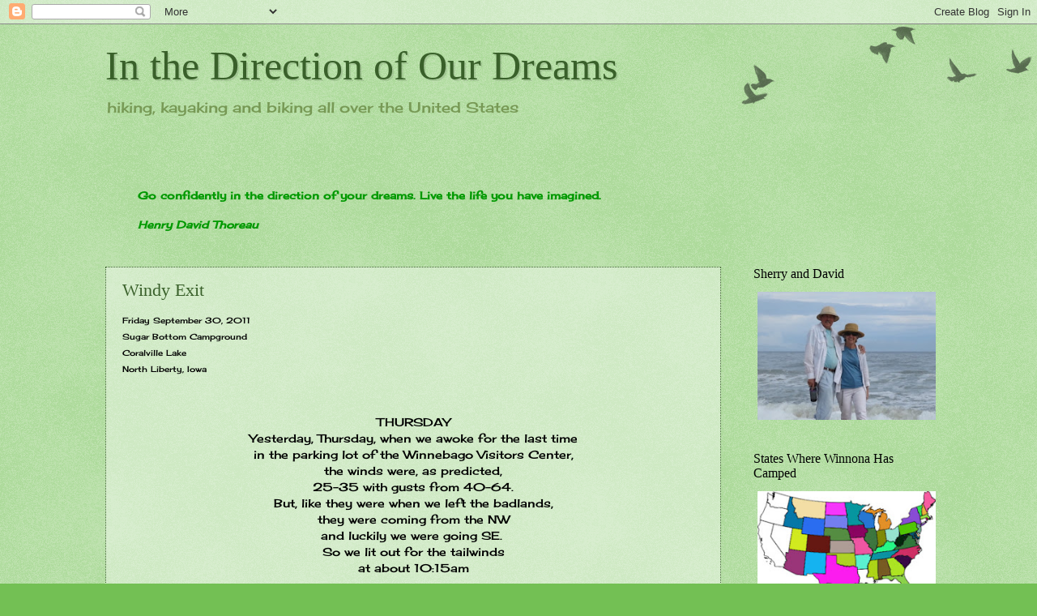

--- FILE ---
content_type: text/html; charset=UTF-8
request_url: https://directionofourdreams.blogspot.com/2011/09/
body_size: 41400
content:
<!DOCTYPE html>
<html class='v2' dir='ltr' xmlns='http://www.w3.org/1999/xhtml' xmlns:b='http://www.google.com/2005/gml/b' xmlns:data='http://www.google.com/2005/gml/data' xmlns:expr='http://www.google.com/2005/gml/expr'>
<head>
<link href='https://www.blogger.com/static/v1/widgets/335934321-css_bundle_v2.css' rel='stylesheet' type='text/css'/>
<meta content='IE=EmulateIE7' http-equiv='X-UA-Compatible'/>
<meta content='width=1100' name='viewport'/>
<meta content='text/html; charset=UTF-8' http-equiv='Content-Type'/>
<meta content='blogger' name='generator'/>
<link href='https://directionofourdreams.blogspot.com/favicon.ico' rel='icon' type='image/x-icon'/>
<link href='http://directionofourdreams.blogspot.com/2011/09/' rel='canonical'/>
<link rel="alternate" type="application/atom+xml" title="In the Direction of Our Dreams - Atom" href="https://directionofourdreams.blogspot.com/feeds/posts/default" />
<link rel="alternate" type="application/rss+xml" title="In the Direction of Our Dreams - RSS" href="https://directionofourdreams.blogspot.com/feeds/posts/default?alt=rss" />
<link rel="service.post" type="application/atom+xml" title="In the Direction of Our Dreams - Atom" href="https://www.blogger.com/feeds/4309293625176086078/posts/default" />
<!--Can't find substitution for tag [blog.ieCssRetrofitLinks]-->
<meta content='http://directionofourdreams.blogspot.com/2011/09/' property='og:url'/>
<meta content='In the Direction of Our Dreams' property='og:title'/>
<meta content='hiking, kayaking and biking all over the United States' property='og:description'/>
<title>In the Direction of Our Dreams: September 2011</title>
<style type='text/css'>@font-face{font-family:'Cherry Cream Soda';font-style:normal;font-weight:400;font-display:swap;src:url(//fonts.gstatic.com/s/cherrycreamsoda/v21/UMBIrOxBrW6w2FFyi9paG0fdVdRciQd9A98ZD47H.woff2)format('woff2');unicode-range:U+0000-00FF,U+0131,U+0152-0153,U+02BB-02BC,U+02C6,U+02DA,U+02DC,U+0304,U+0308,U+0329,U+2000-206F,U+20AC,U+2122,U+2191,U+2193,U+2212,U+2215,U+FEFF,U+FFFD;}</style>
<style id='page-skin-1' type='text/css'><!--
/*
-----------------------------------------------
Blogger Template Style
Name:     Watermark
Designer: Josh Peterson
URL:      www.noaesthetic.com
----------------------------------------------- */
/* Variable definitions
====================
<Variable name="keycolor" description="Main Color" type="color" default="#c0a154"/>
<Group description="Page Text" selector="body">
<Variable name="body.font" description="Font" type="font"
default="normal normal 14px Arial, Tahoma, Helvetica, FreeSans, sans-serif"/>
<Variable name="body.text.color" description="Text Color" type="color" default="#333333"/>
</Group>
<Group description="Backgrounds" selector=".main-inner">
<Variable name="body.background.color" description="Outer Background" type="color" default="#c0a154"/>
<Variable name="footer.background.color" description="Footer Backgropnd" type="color" default="transparent"/>
</Group>
<Group description="Links" selector=".main-inner">
<Variable name="link.color" description="Link Color" type="color" default="#cc3300"/>
<Variable name="link.visited.color" description="Visited Color" type="color" default="#993322"/>
<Variable name="link.hover.color" description="Hover Color" type="color" default="#ff3300"/>
</Group>
<Group description="Blog Title" selector=".header h1">
<Variable name="header.font" description="Title Font" type="font"
default="normal normal 60px Georgia, Utopia, 'Palatino Linotype', Palatino, serif"/>
<Variable name="header.text.color" description="Title Color" type="color" default="#ffffff" />
</Group>
<Group description="Blog Description" selector=".header .description">
<Variable name="description.text.color" description="Description Color" type="color"
default="#997755" />
</Group>
<Group description="Tabs Text" selector=".tabs-inner .widget li a">
<Variable name="tabs.font" description="Font" type="font"
default="normal normal 22px Georgia, Utopia, 'Palatino Linotype', Palatino, serif"/>
<Variable name="tabs.text.color" description="Text Color" type="color" default="#39602a"/>
<Variable name="tabs.selected.text.color" description="Selected Color" type="color" default="#000000"/>
</Group>
<Group description="Tabs Background" selector=".tabs-outer .PageList">
<Variable name="tabs.background.color" description="Background Color" type="color" default="transparent"/>
<Variable name="tabs.separator.color" description="Separator Color" type="color" default="#73c054"/>
</Group>
<Group description="Date Header" selector="h2.date-header">
<Variable name="date.font" description="Font" type="font"
default="normal normal 16px Arial, Tahoma, Helvetica, FreeSans, sans-serif"/>
<Variable name="date.text.color" description="Text Color" type="color" default="#997755"/>
</Group>
<Group description="Post" selector="h3.post-title, .comments h4">
<Variable name="post.title.font" description="Title Font" type="font"
default="normal normal 22px Georgia, Utopia, 'Palatino Linotype', Palatino, serif"/>
<Variable name="post.background.color" description="Background Color" type="color" default="transparent"/>
<Variable name="post.border.color" description="Border Color" type="color" default="#ccbb99" />
</Group>
<Group description="Post Footer" selector=".post-footer">
<Variable name="post.footer.text.color" description="Text Color" type="color" default="#997755"/>
</Group>
<Group description="Gadgets" selector="h2">
<Variable name="widget.title.font" description="Title Font" type="font"
default="normal normal 24px Georgia, Utopia, 'Palatino Linotype', Palatino, serif"/>
<Variable name="widget.title.text.color" description="Title Color" type="color" default="#000000"/>
<Variable name="widget.alternate.text.color" description="Alternate Color" type="color" default="#777777"/>
</Group>
<Group description="Footer" selector=".footer-inner">
<Variable name="footer.text.color" description="Text Color" type="color" default="#000000"/>
<Variable name="footer.widget.title.text.color" description="Gadget Title Color" type="color" default="#000000"/>
</Group>
<Group description="Footer Links" selector=".footer-inner">
<Variable name="footer.link.color" description="Link Color" type="color" default="#39602a"/>
<Variable name="footer.link.visited.color" description="Visited Color" type="color" default="#39602a"/>
<Variable name="footer.link.hover.color" description="Hover Color" type="color" default="#39602a"/>
</Group>
<Variable name="body.background" description="Body Background" type="background"
color="#73c054" default="$(color) url(http://www.blogblog.com/1kt/watermark/body_background_birds.png) repeat scroll top left"/>
<Variable name="body.background.overlay" description="Overlay Background" type="background" color="#73c054"
default="transparent url(http://www.blogblog.com/1kt/watermark/body_overlay_birds.png) no-repeat scroll top right"/>
<Variable name="body.background.overlay.height" description="Overlay Background Height" type="length" default="121px"/>
<Variable name="tabs.background.inner" description="Tabs Background Inner" type="url" default="none"/>
<Variable name="tabs.background.outer" description="Tabs Background Outer" type="url" default="none"/>
<Variable name="tabs.border.size" description="Tabs Border Size" type="length" default="0"/>
<Variable name="tabs.shadow.spread" description="Tabs Shadow Spread" type="length" default="0"/>
<Variable name="main.padding.top" description="Main Padding Top" type="length" default="30px"/>
<Variable name="main.cap.height" description="Main Cap Height" type="length" default="0"/>
<Variable name="main.cap.image" description="Main Cap Image" type="url" default="none"/>
<Variable name="main.cap.overlay" description="Main Cap Overlay" type="url" default="none"/>
<Variable name="main.background" description="Main Background" type="background"
default="transparent none no-repeat scroll top left"/>
<Variable name="post.background.url" description="Post Background URL" type="url"
default="url(http://www.blogblog.com/1kt/watermark/post_background_birds.png)"/>
<Variable name="post.border.size" description="Post Border Size" type="length" default="1px"/>
<Variable name="post.border.style" description="Post Border Style" type="string" default="dotted"/>
<Variable name="post.shadow.spread" description="Post Shadow Spread" type="length" default="0"/>
<Variable name="footer.background" description="Footer Background" type="background"
color="transparent" default="$(color) url(http://www.blogblog.com/1kt/watermark/body_background_navigator.png) repeat scroll top left"/>
<Variable name="mobile.background.overlay" description="Mobile Background Overlay" type="string"
default="transparent none repeat scroll top left"/>
<Variable name="startSide" description="Side where text starts in blog language" type="automatic" default="left"/>
<Variable name="endSide" description="Side where text ends in blog language" type="automatic" default="right"/>
*/
/* Use this with templates/1ktemplate-*.html */
/* Content
----------------------------------------------- */
body {
font: normal normal 14px Cherry Cream Soda;
color: #000000;
background: #73c054 url(//www.blogblog.com/1kt/watermark/body_background_birds.png) repeat scroll top left;
}
html body .content-outer {
min-width: 0;
max-width: 100%;
width: 100%;
}
.content-outer {
font-size: 92%;
}
a:link {
text-decoration:none;
color: #39602a;
}
a:visited {
text-decoration:none;
color: #39602a;
}
a:hover {
text-decoration:underline;
color: #39602a;
}
.body-fauxcolumns .cap-top {
margin-top: 30px;
background: transparent url(//www.blogblog.com/1kt/watermark/body_overlay_birds.png) no-repeat scroll top right;
height: 121px;
}
.content-inner {
padding: 0;
}
/* Header
----------------------------------------------- */
.header-inner .Header .titlewrapper,
.header-inner .Header .descriptionwrapper {
padding-left: 20px;
padding-right: 20px;
}
.Header h1 {
font: normal normal 50px Georgia, Utopia, 'Palatino Linotype', Palatino, serif;
color: #39602a;
text-shadow: 2px 2px rgba(0, 0, 0, .1);
}
.Header h1 a {
color: #39602a;
}
.Header .description {
font-size: 140%;
color: #779955;
}
/* Tabs
----------------------------------------------- */
.tabs-inner .section {
margin: 0 20px;
}
.tabs-inner .PageList, .tabs-inner .LinkList, .tabs-inner .Labels {
margin-left: -11px;
margin-right: -11px;
background-color: transparent;
border-top: 0 solid #ffffff;
border-bottom: 0 solid #ffffff;
-moz-box-shadow: 0 0 0 rgba(0, 0, 0, .3);
-webkit-box-shadow: 0 0 0 rgba(0, 0, 0, .3);
-goog-ms-box-shadow: 0 0 0 rgba(0, 0, 0, .3);
box-shadow: 0 0 0 rgba(0, 0, 0, .3);
}
.tabs-inner .PageList .widget-content,
.tabs-inner .LinkList .widget-content,
.tabs-inner .Labels .widget-content {
margin: -3px -11px;
background: transparent none  no-repeat scroll right;
}
.tabs-inner .widget ul {
padding: 2px 25px;
max-height: 34px;
background: transparent none no-repeat scroll left;
}
.tabs-inner .widget li {
border: none;
}
.tabs-inner .widget li a {
display: inline-block;
padding: .25em 1em;
font: normal normal 14px Georgia, Utopia, 'Palatino Linotype', Palatino, serif;
color: #39602a;
border-right: 1px solid #73c054;
}
.tabs-inner .widget li:first-child a {
border-left: 1px solid #73c054;
}
.tabs-inner .widget li.selected a, .tabs-inner .widget li a:hover {
color: #000000;
}
/* Headings
----------------------------------------------- */
h2 {
font: normal normal 16px Georgia, Utopia, 'Palatino Linotype', Palatino, serif;
color: #000000;
margin: 0 0 .5em;
}
h2.date-header {
font: normal normal 16px Arial, Tahoma, Helvetica, FreeSans, sans-serif;
color: #39602a;
}
/* Main
----------------------------------------------- */
.main-inner .column-center-inner,
.main-inner .column-left-inner,
.main-inner .column-right-inner {
padding: 0 5px;
}
.main-outer {
margin-top: 0;
background: transparent none no-repeat scroll top left;
}
.main-inner {
padding-top: 30px;
}
.main-cap-top {
position: relative;
}
.main-cap-top .cap-right {
position: absolute;
height: 0;
width: 100%;
bottom: 0;
background: transparent none repeat-x scroll bottom center;
}
.main-cap-top .cap-left {
position: absolute;
height: 245px;
width: 280px;
right: 0;
bottom: 0;
background: transparent none no-repeat scroll bottom left;
}
/* Posts
----------------------------------------------- */
.post-outer {
padding: 15px 20px;
margin: 0 0 25px;
background: transparent url(//www.blogblog.com/1kt/watermark/post_background_birds.png) repeat scroll top left;
_background-image: none;
border: dotted 1px #39602a;
-moz-box-shadow: 0 0 0 rgba(0, 0, 0, .1);
-webkit-box-shadow: 0 0 0 rgba(0, 0, 0, .1);
-goog-ms-box-shadow: 0 0 0 rgba(0, 0, 0, .1);
box-shadow: 0 0 0 rgba(0, 0, 0, .1);
}
h3.post-title {
font: normal normal 22px Georgia, Utopia, 'Palatino Linotype', Palatino, serif;
margin: 0;
}
.comments h4 {
font: normal normal 22px Georgia, Utopia, 'Palatino Linotype', Palatino, serif;
margin: 1em 0 0;
}
.post-body {
font-size: 105%;
line-height: 1.5;
position: relative;
}
.post-header {
margin: 0 0 1em;
color: #779955;
}
.post-footer {
margin: 10px 0 0;
padding: 10px 0 0;
color: #779955;
border-top: dashed 1px #39602a;
}
#blog-pager {
font-size: 140%
}
#comments .comment-author {
padding-top: 1.5em;
border-top: dashed 1px #39602a;
background-position: 0 1.5em;
}
#comments .comment-author:first-child {
padding-top: 0;
border-top: none;
}
.avatar-image-container {
margin: .2em 0 0;
}
/* Widgets
----------------------------------------------- */
.widget ul, .widget #ArchiveList ul.flat {
padding: 0;
list-style: none;
}
.widget ul li, .widget #ArchiveList ul.flat li {
padding: .35em 0;
text-indent: 0;
border-top: dashed 1px #39602a;
}
.widget ul li:first-child, .widget #ArchiveList ul.flat li:first-child {
border-top: none;
}
.widget .post-body ul {
list-style: disc;
}
.widget .post-body ul li {
border: none;
}
.widget .zippy {
color: #39602a;
}
.post-body img, .post-body .tr-caption-container, .Profile img, .Image img,
.BlogList .item-thumbnail img {
padding: 5px;
background: #fff;
-moz-box-shadow: 1px 1px 5px rgba(0, 0, 0, .5);
-webkit-box-shadow: 1px 1px 5px rgba(0, 0, 0, .5);
-goog-ms-box-shadow: 1px 1px 5px rgba(0, 0, 0, .5);
box-shadow: 1px 1px 5px rgba(0, 0, 0, .5);
}
.post-body img, .post-body .tr-caption-container {
padding: 8px;
}
.post-body .tr-caption-container {
color: #333333;
}
.post-body .tr-caption-container img {
padding: 0;
background: transparent;
border: none;
-moz-box-shadow: 0 0 0 rgba(0, 0, 0, .1);
-webkit-box-shadow: 0 0 0 rgba(0, 0, 0, .1);
-goog-ms-box-shadow: 0 0 0 rgba(0, 0, 0, .1);
box-shadow: 0 0 0 rgba(0, 0, 0, .1);
}
/* Footer
----------------------------------------------- */
.footer-outer {
color:#000000;
background: transparent url(//www.blogblog.com/1kt/watermark/body_background_navigator.png) repeat scroll top left;
}
.footer-outer a {
color: #39602a;
}
.footer-outer a:visited {
color: #39602a;
}
.footer-outer a:hover {
color: #39602a;
}
.footer-outer .widget h2 {
color: #000000;
}
/* Mobile
----------------------------------------------- */
body.mobile  {
background-size: 100% auto;
}
.mobile .body-fauxcolumn-outer {
background: transparent none repeat scroll top left;
}
html .mobile .mobile-date-outer {
border-bottom: none;
background: transparent url(//www.blogblog.com/1kt/watermark/post_background_birds.png) repeat scroll top left;
_background-image: none;
margin-bottom: 10px;
}
.mobile .main-cap-top {
z-index: -1;
}
.mobile .content-outer {
font-size: 100%;
}
.mobile .post-outer {
padding: 10px;
}
.mobile .main-cap-top .cap-left {
background: transparent none no-repeat scroll bottom left;
}
.mobile .body-fauxcolumns .cap-top {
margin: 0;
}
.mobile-link-button {
background: transparent url(//www.blogblog.com/1kt/watermark/post_background_birds.png) repeat scroll top left;
}
.mobile-link-button a:link, .mobile-link-button a:visited {
color: #39602a;
}
.mobile-index-date .date-header {
color: #39602a;
}
.mobile-index-contents {
color: #000000;
}
.mobile .tabs-inner .section {
margin: 0;
}
.mobile .tabs-inner .PageList {
margin-left: 0;
margin-right: 0;
}
.mobile .tabs-inner .PageList .widget-content {
margin: 0;
color: #000000;
background: transparent url(//www.blogblog.com/1kt/watermark/post_background_birds.png) repeat scroll top left;
}
.mobile .tabs-inner .PageList .widget-content .pagelist-arrow {
border-left: 1px solid #73c054;
}
.post-body img, .post-body .tr-caption-container, .Profile img, .Image img,
.BlogList .item-thumbnail img {
padding: none !important;
border: none !important;
background: none !important;
-moz-box-shadow: 0px 0px 0px transparent !important;
-webkit-box-shadow: 0px 0px 0px transparent !important;
box-shadow: 0px 0px 0px transparent !important;
--></style>
<style id='template-skin-1' type='text/css'><!--
body {
min-width: 1060px;
}
.content-outer, .content-fauxcolumn-outer, .region-inner {
min-width: 1060px;
max-width: 1060px;
_width: 1060px;
}
.main-inner .columns {
padding-left: 0px;
padding-right: 260px;
}
.main-inner .fauxcolumn-center-outer {
left: 0px;
right: 260px;
/* IE6 does not respect left and right together */
_width: expression(this.parentNode.offsetWidth -
parseInt("0px") -
parseInt("260px") + 'px');
}
.main-inner .fauxcolumn-left-outer {
width: 0px;
}
.main-inner .fauxcolumn-right-outer {
width: 260px;
}
.main-inner .column-left-outer {
width: 0px;
right: 100%;
margin-left: -0px;
}
.main-inner .column-right-outer {
width: 260px;
margin-right: -260px;
}
#layout {
min-width: 0;
}
#layout .content-outer {
min-width: 0;
width: 800px;
}
#layout .region-inner {
min-width: 0;
width: auto;
}
--></style>
<link href='https://www.blogger.com/dyn-css/authorization.css?targetBlogID=4309293625176086078&amp;zx=5722355a-458e-43c2-9a80-1a7d9c7977fb' media='none' onload='if(media!=&#39;all&#39;)media=&#39;all&#39;' rel='stylesheet'/><noscript><link href='https://www.blogger.com/dyn-css/authorization.css?targetBlogID=4309293625176086078&amp;zx=5722355a-458e-43c2-9a80-1a7d9c7977fb' rel='stylesheet'/></noscript>
<meta name='google-adsense-platform-account' content='ca-host-pub-1556223355139109'/>
<meta name='google-adsense-platform-domain' content='blogspot.com'/>

</head>
<body class='loading'>
<div class='navbar section' id='navbar'><div class='widget Navbar' data-version='1' id='Navbar1'><script type="text/javascript">
    function setAttributeOnload(object, attribute, val) {
      if(window.addEventListener) {
        window.addEventListener('load',
          function(){ object[attribute] = val; }, false);
      } else {
        window.attachEvent('onload', function(){ object[attribute] = val; });
      }
    }
  </script>
<div id="navbar-iframe-container"></div>
<script type="text/javascript" src="https://apis.google.com/js/platform.js"></script>
<script type="text/javascript">
      gapi.load("gapi.iframes:gapi.iframes.style.bubble", function() {
        if (gapi.iframes && gapi.iframes.getContext) {
          gapi.iframes.getContext().openChild({
              url: 'https://www.blogger.com/navbar/4309293625176086078?origin\x3dhttps://directionofourdreams.blogspot.com',
              where: document.getElementById("navbar-iframe-container"),
              id: "navbar-iframe"
          });
        }
      });
    </script><script type="text/javascript">
(function() {
var script = document.createElement('script');
script.type = 'text/javascript';
script.src = '//pagead2.googlesyndication.com/pagead/js/google_top_exp.js';
var head = document.getElementsByTagName('head')[0];
if (head) {
head.appendChild(script);
}})();
</script>
</div></div>
<div class='body-fauxcolumns'>
<div class='fauxcolumn-outer body-fauxcolumn-outer'>
<div class='cap-top'>
<div class='cap-left'></div>
<div class='cap-right'></div>
</div>
<div class='fauxborder-left'>
<div class='fauxborder-right'></div>
<div class='fauxcolumn-inner'>
</div>
</div>
<div class='cap-bottom'>
<div class='cap-left'></div>
<div class='cap-right'></div>
</div>
</div>
</div>
<div class='content'>
<div class='content-fauxcolumns'>
<div class='fauxcolumn-outer content-fauxcolumn-outer'>
<div class='cap-top'>
<div class='cap-left'></div>
<div class='cap-right'></div>
</div>
<div class='fauxborder-left'>
<div class='fauxborder-right'></div>
<div class='fauxcolumn-inner'>
</div>
</div>
<div class='cap-bottom'>
<div class='cap-left'></div>
<div class='cap-right'></div>
</div>
</div>
</div>
<div class='content-outer'>
<div class='content-cap-top cap-top'>
<div class='cap-left'></div>
<div class='cap-right'></div>
</div>
<div class='fauxborder-left content-fauxborder-left'>
<div class='fauxborder-right content-fauxborder-right'></div>
<div class='content-inner'>
<header>
<div class='header-outer'>
<div class='header-cap-top cap-top'>
<div class='cap-left'></div>
<div class='cap-right'></div>
</div>
<div class='fauxborder-left header-fauxborder-left'>
<div class='fauxborder-right header-fauxborder-right'></div>
<div class='region-inner header-inner'>
<div class='header section' id='header'><div class='widget Header' data-version='1' id='Header1'>
<div id='header-inner'>
<div class='titlewrapper'>
<h1 class='title'>
<a href='https://directionofourdreams.blogspot.com/'>
In the Direction of Our Dreams
</a>
</h1>
</div>
<div class='descriptionwrapper'>
<p class='description'><span>hiking, kayaking and biking all over the United States</span></p>
</div>
</div>
</div></div>
</div>
</div>
<div class='header-cap-bottom cap-bottom'>
<div class='cap-left'></div>
<div class='cap-right'></div>
</div>
</div>
</header>
<div class='tabs-outer'>
<div class='tabs-cap-top cap-top'>
<div class='cap-left'></div>
<div class='cap-right'></div>
</div>
<div class='fauxborder-left tabs-fauxborder-left'>
<div class='fauxborder-right tabs-fauxborder-right'></div>
<div class='region-inner tabs-inner'>
<div class='tabs section' id='crosscol'><div class='widget Text' data-version='1' id='Text1'>
<div class='widget-content'>
<blockquote><br/><br/><p><strong><span style="color:#009900;">Go confidently in the direction of your dreams. Live the life you have imagined.<br/><br/><em>Henry David Thoreau </em></span></strong></p></blockquote>
</div>
<div class='clear'></div>
</div></div>
<div class='tabs no-items section' id='crosscol-overflow'></div>
</div>
</div>
<div class='tabs-cap-bottom cap-bottom'>
<div class='cap-left'></div>
<div class='cap-right'></div>
</div>
</div>
<div class='main-outer'>
<div class='main-cap-top cap-top'>
<div class='cap-left'></div>
<div class='cap-right'></div>
</div>
<div class='fauxborder-left main-fauxborder-left'>
<div class='fauxborder-right main-fauxborder-right'></div>
<div class='region-inner main-inner'>
<div class='columns fauxcolumns'>
<div class='fauxcolumn-outer fauxcolumn-center-outer'>
<div class='cap-top'>
<div class='cap-left'></div>
<div class='cap-right'></div>
</div>
<div class='fauxborder-left'>
<div class='fauxborder-right'></div>
<div class='fauxcolumn-inner'>
</div>
</div>
<div class='cap-bottom'>
<div class='cap-left'></div>
<div class='cap-right'></div>
</div>
</div>
<div class='fauxcolumn-outer fauxcolumn-left-outer'>
<div class='cap-top'>
<div class='cap-left'></div>
<div class='cap-right'></div>
</div>
<div class='fauxborder-left'>
<div class='fauxborder-right'></div>
<div class='fauxcolumn-inner'>
</div>
</div>
<div class='cap-bottom'>
<div class='cap-left'></div>
<div class='cap-right'></div>
</div>
</div>
<div class='fauxcolumn-outer fauxcolumn-right-outer'>
<div class='cap-top'>
<div class='cap-left'></div>
<div class='cap-right'></div>
</div>
<div class='fauxborder-left'>
<div class='fauxborder-right'></div>
<div class='fauxcolumn-inner'>
</div>
</div>
<div class='cap-bottom'>
<div class='cap-left'></div>
<div class='cap-right'></div>
</div>
</div>
<!-- corrects IE6 width calculation -->
<div class='columns-inner'>
<div class='column-center-outer'>
<div class='column-center-inner'>
<div class='main section' id='main'><div class='widget Blog' data-version='1' id='Blog1'>
<div class='blog-posts hfeed'>

          <div class="date-outer">
        

          <div class="date-posts">
        
<div class='post-outer'>
<div class='post hentry'>
<a name='7984584015376962416'></a>
<h3 class='post-title entry-title'>
<a href='https://directionofourdreams.blogspot.com/2011/09/windy-exit.html'>Windy Exit</a>
</h3>
<div class='post-header'>
<div class='post-header-line-1'></div>
</div>
<div class='post-body entry-content'>
<p><font size="1">Friday September 30, 2011<br>Sugar Bottom Campground<br>Coralville Lake <br>North Liberty, Iowa</font></p> <p>&nbsp;</p> <p align="center">THURSDAY<br>Yesterday, Thursday, when we awoke for the last time<br>in the parking lot of the Winnebago Visitors Center, <br>the winds were, as predicted, <br>25-35 with gusts from 40-64.<br>But, like they were when we left the badlands, <br>they were coming from the NW <br>and luckily we were going SE.&nbsp; <br>So we lit out for the tailwinds<br>at about 10:15am</p> <p align="center">&nbsp;</p> <p align="center">We stopped for gas and to have lunch about 2 hours <br>into the 195 mile trip<br>and then once more <br>when my kayak with the rudder started<br>moving back and forth in front of the windshield.&nbsp; <br>We tightened the straps, <br>pulled back out in front of the winds<br>and drove in to Sugar Bottom Campground <br>about 3:30.&nbsp; <br><br>We set up in Site 302 right next<br>to our friends Dennis and Holly Ann Rogers<br>who had told us about this <br>and even called with directions this morning.&nbsp;&nbsp; <br>Are they nice or what???</p> <p align="center">We sat around with them and Miss Gypsy for a while <br>with their Vectra buffeting the winds for us <br>talking of this and that.</p> <p align="center">&nbsp;</p> <p align="center"><a href="https://blogger.googleusercontent.com/img/b/R29vZ2xl/AVvXsEgzdXAYHk1Kwnuafg7yMTAQJGFEvA1Q_kz_gK5GS7r8D5dGUPPOFX24ZAAcPdkK0aCuQK8hOO4Guo1BdbKu3KrBJsVtTx3z4YcuhfYKkoqiRAN8kTpT1TYWegma2M361SgA7Dr3RFoO2zPj/s1600-h/P1180428%25255B3%25255D.jpg"><img alt="P1180428" border="0" height="304" src="https://blogger.googleusercontent.com/img/b/R29vZ2xl/AVvXsEjPd2FdVjSM-BJ5LLEvWZrdKXcMvQ52pMLRjUCPjYn1XZ7IzaDrvN8ZHhycZy_gLec5b_Wv5HLPV7GcULQlhEJDj-3xXwnjmjsNF4QJh-3a2kV-6bI4AoQKeDvaCultWgCED95ZlhFE5YYF/?imgmax=800" style="border-top-width: 0px; display: inline; border-left-width: 0px; border-bottom-width: 0px; border-right-width: 0px" title="P1180428" width="404"></a> </p> <p align="center">&nbsp; <br>Dennis has a &#8220;sacred hour&#8221;&nbsp; at 5:30 when the news comes on.&nbsp; <br>He was a columnist for the Raleigh News for many years.<br>So I guess the &#8220;bad news&#8221; as I call it is still in his blood.&nbsp; :-)<br>Time for dinner so we left him to it.<br></p> <p align="center"><br>This is a Corps of Engineers campground on Coralville Lake<br>outside of&nbsp; North Liberty Iowa just north of Iowa City.&nbsp; <br>One of several campgrounds in the really large <br>recreation area around the lake.&nbsp; <br></p> <p align="center">We have Full hook ups and a LEVEL concrete patio <br>for $24 a night&nbsp; ($12 if you are a senior).&nbsp;&nbsp; <br>Looks like it&#8217;s going to be a great place to stay <br>for its last 4 nights of the season.&nbsp;&nbsp; <br>It closes Monday so we&#8217;ll be moving on then.</p> <p align="center">We&#8217;d definitely stay longer if we could.<br>But before we go, we hope to take advantage of<br>some of the MANY things to do here.<br>Hiking trails (well not me probably but maybe David)<br>biking trails (not sure about this but I might try)<br>kayaking (yeah! just let those winds die down)<br>and the Fossil Gorge.&nbsp;&nbsp; <br>More about that after we see it.<br></p> <p align="center"><a href="https://blogger.googleusercontent.com/img/b/R29vZ2xl/AVvXsEiXscYiurCaIKsa4dg_oSqEKQeF47Zo5poSamj2iiJayTzBUFMVfOBZHov6BsM18m-RWV5RbVOlplMJkSXJcmNA4UVIX1nJR5TNXbaQKejUR4tMK4Tx9yVgbau6DVrzCZ_y3OfQMYlSzkA/s1600-h/P1180429%25255B3%25255D.jpg"><img alt="P1180429" border="0" height="304" src="https://blogger.googleusercontent.com/img/b/R29vZ2xl/AVvXsEj8up_irleiXr7seFuAtNoXZw9F32ID-JAwGm8sBy0vQuHa1wG-mWoceOvKf2vuAPGmn-JSGa_Pc2MoZlmarLJrlfOA3EXGeEDtDy6w4ohg2Ypp6OAP6WoL1RFyonyMIeA2x15u7Un64iHp/?imgmax=800" style="border-top-width: 0px; display: inline; border-left-width: 0px; border-bottom-width: 0px; border-right-width: 0px" title="P1180429" width="404"></a> </p> <p align="center">&nbsp;</p> <p align="center">I&#8217;ve been corresponding recently with one of my followers,&nbsp; <br>a fellow hiker/biker/runner/RVer Jude Langhurst.&nbsp; <br>When she found we would be in the Iowa City vicinity, <br>she wanted to get together.&nbsp;&nbsp; <br>So we&#8217;ve planned to meet at the Prairie Lights Bookstore <br>tomorrow for coffee and pastries.&nbsp;&nbsp; <br>She&#8217;ll then be off for a long week-end bike ride <br>and we hope to explore this park.&nbsp;&nbsp; <br>And also hope the winds tone down by then.</p> <p align="center">&nbsp;</p> <p align="center"> FRIDAY</p> <p align="center">This morning, Friday, I lazed around reading before<br>setting out for the Prairie Lights Bookstore.<br>Seems appropriate doesn&#8217;t it??</p> <p align="center"><br>This is one of the GREAT independent bookstores<br>left in this country which seems to prefer Barnes &amp; Noble<br>and the Kindle to real books.&nbsp; Well everyone that is but<br>me and the folks at Prairie Lights.</p> <p align="center">&nbsp;</p> <p align="center"><a href="https://blogger.googleusercontent.com/img/b/R29vZ2xl/AVvXsEisVp6WGYbkO-ATnKi92oAdF27ewHpGK1Os9GTe5zt5E8PEqTKkgEG-eCvcSKVoU9-NOQmt7sZhvnE8V8fwMfJJ1GT2t6YdIo-lkeIRlacS49yzbvWbDo9Q9qK9w76sFIPnKMMJn7PIpel6/s1600-h/P1180431A%25255B3%25255D.jpg"><img alt="P1180431A" border="0" height="229" src="https://blogger.googleusercontent.com/img/b/R29vZ2xl/AVvXsEjLvAUtIl7kaHInNHaqTBwm_91Y8HsrRpN4Cwz-tSiHxC6jFUcMhP0ukLJqC_OARSpiVuG_OD_kwpqbRdI0cirDrrRSdMWalsBAt5LOmd1cOLdaFcD7dGK5Lv5X7K8rDgvjJQUwc8AwygrZ/?imgmax=800" style="border-top-width: 0px; display: inline; border-left-width: 0px; border-bottom-width: 0px; border-right-width: 0px" title="P1180431A" width="304"></a> </p> <p align="center">&nbsp;</p> <p align="center"><a href="https://blogger.googleusercontent.com/img/b/R29vZ2xl/AVvXsEi4s9myOePFGms0w2lQwb1jml4z7kBPHkn1Qo9-Fn_mzdI-W_ACS6Uuw5Rs6H-XXS3VVnYi5jyr40Lh_FySjHrOKmMJmfaVQDgLvzshKGPjauiEkiie-ADtgvx5wyoXbpD-7w_WiltbNvr3/s1600-h/P1180437%25255B3%25255D.jpg"><img alt="P1180437" border="0" height="229" src="https://blogger.googleusercontent.com/img/b/R29vZ2xl/AVvXsEg6sO8Lozf6_RZ_MX5Dwq1haLShgHKxbcPx5v4K5KVZpxfFRuateL9s9qkTngBWan1W4WiEQMC6tEAQt0168JJpMZFl4sHiAhrWimoZIB-QTCgH6GDIZLLGPSl4j9eaFcwB_ASCujrJJWMn/?imgmax=800" style="border-top-width: 0px; display: inline; border-left-width: 0px; border-bottom-width: 0px; border-right-width: 0px" title="P1180437" width="304"></a> <br></p> <p align="center">The bookstore has a very nice cafe<br>which served great pecan rolls, my favorite,<br>and apple coffee cake made from local apples which<br>Jude and David had.</p> <p align="center">&nbsp;</p> <p align="center">We had such a fine time talking with this<br>kindred spirit that neither of us thought<br>to take a picture of the 3 of us.<br>shame shame&#8230;&#8230;all the more reason to see her again.<br>BUT here is a picture she sent me of her and <br>husband Val when they took their Class B<br>Pleasure Way &#8211; just like Nancy &amp; Bill&#8217;s &#8211; in<br>August to Glacier and left JUST before I broke my ankle.<br>Good timing Jude!</p> <p align="center">&nbsp;</p> <p align="center"><a href="https://blogger.googleusercontent.com/img/b/R29vZ2xl/AVvXsEivzadboq0OOHpaoxybHa6lPy91i3ELBooYQavvTfSvFrbhToXSg13BJrgXeAqDyAPqtUWZPv4yVydL76zzKZDwudb3LbBJxZA9vIHUVHXGsdcEHbhsb4qzlKnsdMuBwmhxj2rYevUUYmxB/s1600-h/Grinnell%252520Glacier%252520Montana%252520-%252520Aug%25252014%25252C%2525202011%25255B3%25255D.jpg"><img alt="Grinnell Glacier Montana - Aug 14, 2011" border="0" height="371" src="https://blogger.googleusercontent.com/img/b/R29vZ2xl/AVvXsEjfoVKOexd0VLyZD6rtmrbatbUI49abqtN_APaGrzMrqsplB7utPBycBVVz9Z_64Ma4MAsAf5CoaLph9NEeK8NbQdScHvDBT_HwD2-Zt56ilSgL_s_cVMg78EUm3L43MOcxc4kWJOcTT4Tp/?imgmax=800" style="border-top-width: 0px; display: inline; border-left-width: 0px; border-bottom-width: 0px; border-right-width: 0px" title="Grinnell Glacier Montana - Aug 14, 2011" width="304"></a> </p> <p align="center">And here&#8217;s one of the cafe we took <br>AFTER she had left to pack up for her biking adventure<br>and we remembered the camera was around.</p> <p align="center">&nbsp;</p> <p align="center"><a href="https://blogger.googleusercontent.com/img/b/R29vZ2xl/AVvXsEgmMVYrkcoGH_wCp7Aib8xsvtkPb0-2lIJU5mOE2uzSqpaBTG-oExmZWi-kTo9BbMCiR3IzT5Vc2IdnxUMW5nwocSGRcISgZxV4LceSJbEcvkBQxWrMoNdc7bUtFKOslGRHnP8Lwq5eOvEK/s1600-h/P1180436A%25255B3%25255D.jpg"><img alt="P1180436A" border="0" height="333" src="//lh5.ggpht.com/-cB8SXmM98Jg/ToZ8Tx_nLyI/AAAAAAAAIxs/jBt918Uxw1Y/P1180436A_thumb%25255B1%25255D.jpg?imgmax=800" style="border-top-width: 0px; display: inline; border-left-width: 0px; border-bottom-width: 0px; border-right-width: 0px" title="P1180436A" width="344"></a> </p> <p align="center">&nbsp;</p> <p align="center">We&#8217;d had to put the car in a metered space<br>since we were just on time to meet Jude<br>so when she left, David went out to move it<br>while I spent LOTS of time looking around<br>the bookstore.</p> <p align="center">This is a GREAT bookstore which has readings<br>nearly every night as well as a fabulous collection<br>of books you want to read in every genre.<br>If you are in the Iowa City area, don&#8217;t miss it.<br>They are an endangered species at this point!</p> <p align="center">&nbsp;</p> <p align="center"><a href="//lh3.ggpht.com/-wAt7vI5CT2k/ToZ8U-UZZjI/AAAAAAAAIxw/kelf7ceP_ok/s1600-h/P1180438%25255B3%25255D.jpg"><img alt="P1180438" border="0" height="304" src="https://blogger.googleusercontent.com/img/b/R29vZ2xl/AVvXsEhAtinqOuIiI-tmg_b9ZYkn0Ot_RhpP-NPCP-QlBXMq3yCfVk3ye4194cIyy0cwFqttn2OgWOXjJ82XEOv1d7WkDMXhgFAVD92t_s9LoktDWyi8qbYXmVyovwuBMJA9bs_lieSiDlc5c94i/?imgmax=800" style="border-top-width: 0px; display: inline; border-left-width: 0px; border-bottom-width: 0px; border-right-width: 0px" title="P1180438" width="404"></a> </p> <p align="center">&nbsp;</p> <p align="center">I found the perfect book for<br>Duckie&#8217;s and Roamin to read when they get together.&nbsp; <br>Looks interesting don&#8217;t you think.<br>No matter what your interest<br>Prairie Lights has you covered.&nbsp; <br>:-))</p> <p align="center">&nbsp;</p> <p align="center"><a href="https://blogger.googleusercontent.com/img/b/R29vZ2xl/AVvXsEhDeLtYe5S6XHh6HTI25AgrzbnchtyMAUugH0M03DQEK91OGRdpggD5kFV_Pkebd6iAtqi5At_PYLExYvQbeBIlfHO8ZxQvq1mahyphenhyphenUv3sp4Y31JnvrK8kCGz4LV3K439kHMQVyO7PQNc2je/s1600-h/P1180441%25255B3%25255D.jpg"><img alt="P1180441" border="0" height="377" src="https://blogger.googleusercontent.com/img/b/R29vZ2xl/AVvXsEgQEt675ATHcvTD_R001VI840qNiOwscFNtadhcHXQpj38Dd7OI6Rv4_ycd1z1lwyGpvb2nYod30FIJKshl6FJVXZDw31r7aft9BKGbid-kg9K9JtETLpnCZj_JHwSHHXm1J4AnP-4xTHgb/?imgmax=800" style="border-top-width: 0px; display: inline; border-left-width: 0px; border-bottom-width: 0px; border-right-width: 0px" title="P1180441" width="284"></a> </p> <p align="center">&nbsp;</p> <p align="center">We stopped on the way home at the <br>Coralville Lake Visitor&#8217;s Center and<br>saw their excellent film on the 1993<br>flood and discovery of the Devonian Fossils<br>and the 2008 flood which really devastated<br>this whole area but enlarged the fossil beds.</p> <p align="center">Who knew??</p> <p align="center">I also had no idea that the Geode was Iowa&#8217;s State Rock<br>or that there were so many of them in SE Iowa<br>where we are now.<br></p> <p align="center">Wouldn&#8217;t you like to pick up a plain looking<br>rather round rock like this</p> <p align="center">&nbsp;</p> <p align="center"><a href="https://blogger.googleusercontent.com/img/b/R29vZ2xl/AVvXsEhXwifimbAkatWRz5lzL079-qbRAUhtaqVLq7M4uK8ix3Lzf3RveVK9PWzuhlZ9TjZWCnhBXSUGqnTMLv16lPsZa36NTJaixW5hCy7ezfHKv9RHLmRai7WRHzDa5YPk2y4AedqGhy-uptFQ/s1600-h/P1180443A%25255B2%25255D.jpg"><img alt="P1180443A" border="0" height="244" src="https://blogger.googleusercontent.com/img/b/R29vZ2xl/AVvXsEgKigTHUZoa2FL8MOGpFzVPbD5w9Fg2gOpI7eCMZTW3F7zxn8FsZluO9uFgMDUGnOdPsp6ea5C1HMv-Pfocol-CS5QP_BKT6eZgSchvJxOHH4abX60tBVtPKL5Wt7zLSnncf2Mne3ix-D9Q/?imgmax=800" style="border-top-width: 0px; display: inline; border-left-width: 0px; border-bottom-width: 0px; border-right-width: 0px" title="P1180443A" width="227"></a> </p> <p align="center">&nbsp;</p> <p align="center">And find quartz crystal formations&nbsp; inside?</p> <p align="center">&nbsp;</p> <p align="center"><a href="https://blogger.googleusercontent.com/img/b/R29vZ2xl/AVvXsEjfOfCmInLHqjrCsEFF873Oh4TiczGPXn0w9qqTDnLAi5Ya1mK_Jw63AHwGbYCmBt8xjw7uMMxZ3EZBEPyFi0ueTrObyhiQ8sNK1mo0FpjeXMq4JXqpmiPpKuy1kqjGXz3W4DDASyKlhzQ/s1600-h/P1180446%25255B3%25255D.jpg"><img alt="P1180446" border="0" height="304" src="//lh5.ggpht.com/-e797KJXaws8/ToZ8b5ovu9I/AAAAAAAAIyM/6kdT4My6XPs/P1180446_thumb%25255B1%25255D.jpg?imgmax=800" style="border-top-width: 0px; display: inline; border-left-width: 0px; border-bottom-width: 0px; border-right-width: 0px" title="P1180446" width="404"></a> </p> <p align="center">&nbsp;</p> <p align="center">I also bought a book from the center called<br><u>Camping with the Corps of Engineers.<br></u>It is the 7th edition printed in 2007 and<br>they didn&#8217;t know if there was an updated<br>one coming out soon or not but<br>this one looked very helpful to me since<br>it lists all the COE campgrounds by state<br>with a map of each state showing the campground<br>locations and symbols showing <br>what services are available.<br></p> <p align="center">This does not contain National Forest Campgrounds<br>just COE.&nbsp; But it will be helpful I know in planning<br>our stays on the road.&nbsp; I&#8217;m sure all of this is<br>available on line as well but it&#8217;s quick and easy<br>to look things up here.</p> <p align="center">&nbsp;</p> <p align="center">From there we went down to see the Devonian Fossil Beds.<br></p> <p align="center"><a href="https://blogger.googleusercontent.com/img/b/R29vZ2xl/AVvXsEiNnBgl53EXpTs3ilvwVcj1LyQe4WQ8l7TJDsvuhRBQ3m-Pv5Pisdqnm4wHg9mevQr1IfBjjayQn13sS6Lr9RXiJD5onq1Ztx-c5F7OgC-D72yTrA_ruDJ_67SkuO40i_AzXEtBh1eVaEpv/s1600-h/P1180448%25255B7%25255D.jpg"><img alt="P1180448" border="0" height="377" src="//lh6.ggpht.com/-KukRQRdvk74/ToZ8eKRXtnI/AAAAAAAAIyU/M1QuSDTofD8/P1180448_thumb%25255B3%25255D.jpg?imgmax=800" style="border-top-width: 0px; display: inline; border-left-width: 0px; border-bottom-width: 0px; border-right-width: 0px" title="P1180448" width="284"></a> </p> <p align="center">&nbsp;</p> <p align="center">There is a nice patio with information signs all done<br>on Limestone rock.<br><br><a href="//lh3.ggpht.com/-sF51ZgZfTXU/ToZ8fLgACaI/AAAAAAAAIyY/S-fnpluSv84/s1600-h/P1180450%25255B3%25255D.jpg"><img alt="P1180450" border="0" height="304" src="https://blogger.googleusercontent.com/img/b/R29vZ2xl/AVvXsEic7ZsSlnhyphenhyphengEFKPOlDhNr_uj37PnbJibMdr6at3xE1H0SgSJmyR5CpS3du6AmHgR9y-hUDtcS1CHezvajSsQC7qDn-OtJ9qLhVwl1gN2fDqeM8o7lPtqPcQ9BzQsZoP-41iajPn7-KoFQ/?imgmax=800" style="border-top-width: 0px; display: inline; border-left-width: 0px; border-bottom-width: 0px; border-right-width: 0px" title="P1180450" width="404"></a> </p> <p align="center"><br>And this one with a very clear warning<br>to those pesky defamers of national treasurers</p> <p align="center"><a href="https://blogger.googleusercontent.com/img/b/R29vZ2xl/AVvXsEiEXJmUmAdT2nT1bq0XNSzakLV40-7QaJQU9Dm2InGywAgn3GsTb1BHkOJXfQPA3i_DrjICFeimFj0Ze0Xdz8yPNjloz-HduaZQTCVWxDqbujv2LqRlr9vXF30F-yg6SGGN2n4twosf-lU/s1600-h/P1180449%25255B3%25255D.jpg"><img alt="P1180449" border="0" height="210" src="https://blogger.googleusercontent.com/img/b/R29vZ2xl/AVvXsEjAMUzY94qIORYwviz7siLOMI_TpajcwQW7z115WVT2CJVzyeduyhSutDBJNoE3s789rmii8J4KzVbob3n5gID8UHBCcgyANIrFFmfv6Aqtylh1VejDCN4xTjohyT6yJJwIjeZtM2dQpKvd/?imgmax=800" style="border-top-width: 0px; display: inline; border-left-width: 0px; border-bottom-width: 0px; border-right-width: 0px" title="P1180449" width="279"></a> </p> <p align="center"><br>&nbsp;</p> <p align="center">We learned that Iowa was once south of the equator <br>and was covered by warm, shallow seas <br>similar to the Caribbean Sea today.&nbsp; <br>The Devonian age fossils are almost 200 million <br>years older than the dinosaurs.<br><br>During the summers of 1993 and 2008, Coralville Lake <br>exceeded the maximum capacity <br>and excess water flowed over the emergency spillway.&nbsp; <br>The 1993 overflow continued for 28 days <br>and reached 17,200 cubic feet per second <br>washing away a road, <br>a campground <br>and removing up to 17 feet of soil and rock <br>exposing the Devonian bedrock <br>that became the Devonian Fossil Gorge.&nbsp; <br>In 2008, floodwaters again swept through the gorge, <br>with flow reaching 19,500 cubic feet per second <br>widening the gorge significantly and causes millions<br>of damages to homes and businesses.<br></p> <p align="center">&nbsp;</p> <p align="center">We walked SLOWLY down into the gorge.<br>The fossils were amazing and everywhere.<br>Here is just some of what we saw.<br><br><a href="https://blogger.googleusercontent.com/img/b/R29vZ2xl/AVvXsEiztCBeHAelWgbpou5qGJkei-NGE2MNaHPMiRunFiS-vXx6TUsx_879SPeIg4e_fTZwGt1Re7trsvUbu4tvf_1NPmoOVANo5e5gQFfJiZp3TMQdUOINqFA5KobL7I47H96HFfMbhFFWsQj8/s1600-h/P1180455%25255B3%25255D.jpg"><img alt="P1180455" border="0" height="304" src="https://blogger.googleusercontent.com/img/b/R29vZ2xl/AVvXsEiUIfwEY4WCE1HSyPqrxqeQh8qZNiVKmUHfkscM-ZhS1l8xDRWDN0_gwa7i347ZLLpNQKRfrT2rnSpscSeeoMReC6-uMwyYCrcFG5vfinV97Ap-wK4nT68sARkmq0qH7Thj9BbFu9JgegmK/?imgmax=800" style="border-top-width: 0px; display: inline; border-left-width: 0px; border-bottom-width: 0px; border-right-width: 0px" title="P1180455" width="404"></a> </p> <p align="center">&nbsp;</p> <p align="center"><a href="https://blogger.googleusercontent.com/img/b/R29vZ2xl/AVvXsEixE7TShrl_7HlWXziNXUAqxWo3KvujjbJd38tgee4zWzEPW06eGjnKMT4KhHIeNTi-2OXMVMSGLVEVbO1Hl1FY4TjCq347UQcRT5J7Yur2p88sGhVx1uT88pfSrUxWXsXXc7hiIJDO3-Mh/s1600-h/P1180456%25255B3%25255D.jpg"><img alt="P1180456" border="0" height="304" src="https://blogger.googleusercontent.com/img/b/R29vZ2xl/AVvXsEhr2nwW1WOU5J7FGhSJqFNCsvijrogCcJl8JVw68XMKN0t0zvUc69aLBAueoOdOVGXpiIrL-bGLxrF6V0nOBy774pVQZwett9vd9Wa7j5nQ8LE8XdKUWMl3MsTl_ZGfH0Co2ERZYBVpMp8G/?imgmax=800" style="border-top-width: 0px; display: inline; border-left-width: 0px; border-bottom-width: 0px; border-right-width: 0px" title="P1180456" width="404"></a> </p> <p align="center">&nbsp;</p> <p align="center"><a href="//lh5.ggpht.com/-OWcQYONwepo/ToZ8nBFCL0I/AAAAAAAAIy4/VS4I6ubyytY/s1600-h/P1180457%25255B3%25255D.jpg"><img alt="P1180457" border="0" height="304" src="https://blogger.googleusercontent.com/img/b/R29vZ2xl/AVvXsEhAVo6kqn_ofjOhiJq3wv7G3OTotgP9XWMvtmotrCyXLS-Fe_TkTrhXqjVp_1yQGBVDB4qUNej8hUGl_7Htn09t-lqq0TOlPM8RrKT5DORePKgi2X2DkVFwYnMdl5D6kt62BDl7waehnFBF/?imgmax=800" style="border-top-width: 0px; display: inline; border-left-width: 0px; border-bottom-width: 0px; border-right-width: 0px" title="P1180457" width="404"></a> </p> <p align="center">&nbsp;</p> <p align="center">So cool looking at these ancient, I mean REALLY ancient,<br>sea creatures preserved in stone. </p> <p align="center">&nbsp;</p> <p align="center"><a href="https://blogger.googleusercontent.com/img/b/R29vZ2xl/AVvXsEgvoxoi81VgAqoyi4b7DN92j8ELjcqp71Ozjn66yXB62nItgeqqUmL_9kmPcsRnJg3XouIsPrfQZ3NhxoLKNCSrtIVlSDBENXh0c5HsJKcftgR8ZXbyE6_Y6Igk0AJtCpwcQs4E__5gK5M/s1600-h/P1180459%25255B3%25255D.jpg"><img alt="P1180459" border="0" height="304" src="https://blogger.googleusercontent.com/img/b/R29vZ2xl/AVvXsEioy_P6q6SbuQdK3JYq7WxmDQqxXSGsTPQg-tc-aRDLvOi_loRp9D0VapSYGrY32qvUPfZokzaS9-CXZBM9E-wYZMFPAM3QiA7dH000uVTyTyy7_f2z6AOs7HFO6HnwFOLEOtiYFX76L3M/?imgmax=800" style="border-top-width: 0px; display: inline; border-left-width: 0px; border-bottom-width: 0px; border-right-width: 0px" title="P1180459" width="404"></a> </p> <p align="center">&nbsp;</p> <p align="center"><a href="https://blogger.googleusercontent.com/img/b/R29vZ2xl/AVvXsEgw-yNJB_xep1C_HqJu1oKGK9lRYq82Lq1iaitKHKl51HWTxp3ugDwwBAaNIiALonEDZbaV0B0Ske3KWnDmvzlLZANmV1BdkEVR2hnE-sfLrjPyONfyz0hjgd2UfesNjS0qZytejG0lSs0_/s1600-h/P1180462%25255B3%25255D.jpg"><img alt="P1180462" border="0" height="304" src="https://blogger.googleusercontent.com/img/b/R29vZ2xl/AVvXsEi57tiK3GcC3M-29mjCUartc6Pe3wbE8hv-wJoKtv2N1CA7hTTI6nP9rI9Fr6hEWrMXIajOBXqbgMYdgPaF3eqxcAgzQxtJaM7oMdL_omW8m9h2OWoSMhPJHE9OKNKjzjkOugJPS4sdsjG9/?imgmax=800" style="border-top-width: 0px; display: inline; border-left-width: 0px; border-bottom-width: 0px; border-right-width: 0px" title="P1180462" width="404"></a> </p> <p align="center">&nbsp;</p> <p align="center"><a href="https://blogger.googleusercontent.com/img/b/R29vZ2xl/AVvXsEhcu_qXaaY2eJP7p3Lmf31qBkxRzYJoEe3PNgQGyBmFq5ZyeelmLY-RPGCX_z-FFIA05j0w6L1hpspG795CPR5HF8PDFtL2G4T2ID0MiyIimBR9nGuILNrE0HRVVwp6mX-BpThTtZp1MIh3/s1600-h/P1180471%25255B7%25255D.jpg"><img alt="P1180471" border="0" height="304" src="https://blogger.googleusercontent.com/img/b/R29vZ2xl/AVvXsEipba9Kr9-PD1Jc46_vL9vQ4vTYUTkBIFv5qpkVauZiEH9oihz0iRMgWxlFgMob25kbfejkOzQmuI4uEU3AB6BJJFy-ofnFViTZg5_H1LuqeJr0NU7N0DCOGpIUJKBZ_d7t8gBvV2-_Ht0/?imgmax=800" style="border-top-width: 0px; display: inline; border-left-width: 0px; border-bottom-width: 0px; border-right-width: 0px" title="P1180471" width="404"></a> </p> <p align="center">&nbsp;</p> <p align="center"><a href="https://blogger.googleusercontent.com/img/b/R29vZ2xl/AVvXsEjNogKc8-qxjsS0Bt52v3b0WqhRhzX9gXGoxlPTbvCaloVruZQzhlYdOSKjKcHkZDHlEZn1Q0Es3moxJw6_QqJRNm4K5mw3_Xy2TEqAunOfor9f4dNJU0PJHIrDOFrHNmo9kXEIIGFgEkvm/s1600-h/P1180473%25255B7%25255D.jpg"><img alt="P1180473" border="0" height="304" src="//lh6.ggpht.com/-FZe5tye9ydA/ToZ8wif9ZjI/AAAAAAAAIzc/BBMk1xNZA_8/P1180473_thumb%25255B3%25255D.jpg?imgmax=800" style="border-top-width: 0px; display: inline; border-left-width: 0px; border-bottom-width: 0px; border-right-width: 0px" title="P1180473" width="404"></a> </p> <p align="center">&nbsp;</p> <p align="center">We came back home and had dinner.<br>About an hour or so after that David went out<br>for a run around the campground.</p> <p align="center">He took a picture of Coralville Lake in<br>the beginning of fall in Iowa.<br>Hope to get out for some kayaking in the next couple of days.</p> <p align="center"><a href="https://blogger.googleusercontent.com/img/b/R29vZ2xl/AVvXsEgCrykZ-cJtujhyWS4GL3NZG1UiKewN1WQawQySI6JNTpKrf3sqylL68QAThJSrZwCbl29KmbGiTnOLMd4JV6KMv7_W4I4BxW6PPE0romZtG2wFLXHFX251GR8CR-pcnilxtAZnFjMMZj5S/s1600-h/P1180485%25255B3%25255D.jpg"><img alt="P1180485" border="0" height="304" src="https://blogger.googleusercontent.com/img/b/R29vZ2xl/AVvXsEg0RkLEnkELipOSm_2P1RuXMnyEx9Nw1qZoMd4Q19j7Cswy5mobsIbC4U4_u-5_u0IaXNY6l99E9LMzu9bEtHstZZ8L0dm4w8_EfvGA81pOUU1E5mGhE7b8_WkZUluioB2ubiaapufj3QLV/?imgmax=800" style="border-top-width: 0px; display: inline; border-left-width: 0px; border-bottom-width: 0px; border-right-width: 0px" title="P1180485" width="404"></a> </p> <p align="center">&nbsp;</p> <p align="center">You can trade full hook ups for electricity only<br>and a site on the water.</p> <p align="center">&nbsp;</p> <p align="center"><a href="https://blogger.googleusercontent.com/img/b/R29vZ2xl/AVvXsEiqjQMdDeF8d-jaGx1t8Ps-ZaFDCgnzd1DKbE-TPiZaPh0Pciug_2CkbCq48jT7B9ytPaMSyxPt8e_hlB8kztU9xVyluYpD74xaek7kYetnCTggZT9TEI-UuL__ajJBH7VC1pmHIDd9I3NB/s1600-h/P1180489%25255B3%25255D.jpg"><img alt="P1180489" border="0" height="304" src="https://blogger.googleusercontent.com/img/b/R29vZ2xl/AVvXsEjc0-52b40OnJb8wj_p8z42NRCUgfuffi61vPMr834xyKZ25HzpWP_7s92q-E75fLxIr0VrmZiExS5rirtBUDQaLcD00Sdg8S939sf63Y0A7D6BAk7Ltu4GFTBdeU6AF0AvGBHizDyzY5E/?imgmax=800" style="border-top-width: 0px; display: inline; border-left-width: 0px; border-bottom-width: 0px; border-right-width: 0px" title="P1180489" width="404"></a> </p> <p align="center">&nbsp;</p> <p align="center">I think this is the site David wants next time.<br>Or maybe he thought it was the one I&#8217;d want. :-)</p> <p align="center">&nbsp;</p> <p align="center"><a href="//lh3.ggpht.com/-u9osLcPsR58/ToZ81__dgjI/AAAAAAAAIzw/Hz50fd39sZw/s1600-h/P1180493%25255B3%25255D.jpg"><img alt="P1180493" border="0" height="304" src="https://blogger.googleusercontent.com/img/b/R29vZ2xl/AVvXsEjRdPC0w2_hDBFO0wH_8vrRwEG23cpjzs0TGhlXqFfRxdywOozkkCQYweoaB5zDMTebBtq75E4Ve3p8xHNR0bitttKFlm8s7b8Nb3GXZ2nXsngp6ed1aFEEiCsLGMs9hF39OhMRG5Xjlm5L/?imgmax=800" style="border-top-width: 0px; display: inline; border-left-width: 0px; border-bottom-width: 0px; border-right-width: 0px" title="P1180493" width="404"></a> </p> <p align="center">&nbsp;</p> <p align="center">This large campground was&nbsp; empty in a lot of places.<br><br><a href="//lh5.ggpht.com/-mWDugjSL5go/ToZ84NJ-xBI/AAAAAAAAIz4/L-URPZeW6YY/s1600-h/P1180491%25255B3%25255D.jpg"><img alt="P1180491" border="0" height="304" src="https://blogger.googleusercontent.com/img/b/R29vZ2xl/AVvXsEgSgyOx5BsGyutsH0QaaSd0U1uZdD0MOoowy4Kt_ovyLenYEN7y5BeMVN2-SZnPuTFQiPusjtgQz9wXQ6_1P5S5GGIunSF5mRhZ087F5E5bYBrp2CZ-f4JVPDFeIPKQkszZ8u8SIpJ2pM0r/?imgmax=800" style="border-top-width: 0px; display: inline; border-left-width: 0px; border-bottom-width: 0px; border-right-width: 0px" title="P1180491" width="404"></a> </p> <p align="center">&nbsp;</p> <p align="center">And that&#8217;s about it for our first day at<br>Sugar Bottom.&nbsp;&nbsp; Aint&#8217; Life Grand!!!</p>  
<div style='clear: both;'></div>
</div>
<div class='post-footer'>
<div class='post-footer-line post-footer-line-1'><span class='post-author vcard'>
Posted by
<span class='fn'>Sherry</span>
</span>
<span class='post-timestamp'>
at
<a class='timestamp-link' href='https://directionofourdreams.blogspot.com/2011/09/windy-exit.html' rel='bookmark' title='permanent link'><abbr class='published' title='2011-09-30T22:37:00-04:00'>10:37&#8239;PM</abbr></a>
</span>
<span class='post-comment-link'>
<a class='comment-link' href='https://directionofourdreams.blogspot.com/2011/09/windy-exit.html#comment-form' onclick=''>10
comments</a>
</span>
<span class='post-icons'>
<span class='item-control blog-admin pid-2088906859'>
<a href='https://www.blogger.com/post-edit.g?blogID=4309293625176086078&postID=7984584015376962416&from=pencil' title='Edit Post'>
<img alt='' class='icon-action' height='18' src='https://resources.blogblog.com/img/icon18_edit_allbkg.gif' width='18'/>
</a>
</span>
</span>
<div class='post-share-buttons'>
<a class='goog-inline-block share-button sb-email' href='https://www.blogger.com/share-post.g?blogID=4309293625176086078&postID=7984584015376962416&target=email' target='_blank' title='Email This'><span class='share-button-link-text'>Email This</span></a><a class='goog-inline-block share-button sb-blog' href='https://www.blogger.com/share-post.g?blogID=4309293625176086078&postID=7984584015376962416&target=blog' onclick='window.open(this.href, "_blank", "height=270,width=475"); return false;' target='_blank' title='BlogThis!'><span class='share-button-link-text'>BlogThis!</span></a><a class='goog-inline-block share-button sb-twitter' href='https://www.blogger.com/share-post.g?blogID=4309293625176086078&postID=7984584015376962416&target=twitter' target='_blank' title='Share to X'><span class='share-button-link-text'>Share to X</span></a><a class='goog-inline-block share-button sb-facebook' href='https://www.blogger.com/share-post.g?blogID=4309293625176086078&postID=7984584015376962416&target=facebook' onclick='window.open(this.href, "_blank", "height=430,width=640"); return false;' target='_blank' title='Share to Facebook'><span class='share-button-link-text'>Share to Facebook</span></a><a class='goog-inline-block share-button sb-pinterest' href='https://www.blogger.com/share-post.g?blogID=4309293625176086078&postID=7984584015376962416&target=pinterest' target='_blank' title='Share to Pinterest'><span class='share-button-link-text'>Share to Pinterest</span></a>
</div>
</div>
<div class='post-footer-line post-footer-line-2'><span class='post-labels'>
</span>
</div>
<div class='post-footer-line post-footer-line-3'><span class='post-location'>
</span>
</div>
</div>
</div>
</div>

          </div></div>
        

          <div class="date-outer">
        

          <div class="date-posts">
        
<div class='post-outer'>
<div class='post hentry'>
<a name='5859730615205212977'></a>
<h3 class='post-title entry-title'>
<a href='https://directionofourdreams.blogspot.com/2011/09/got-call.html'>Got the Call</a>
</h3>
<div class='post-header'>
<div class='post-header-line-1'></div>
</div>
<div class='post-body entry-content'>
<span style="font-size: xx-small;">Wednesday September 28, 2011</span><span style="font-size: xx-small;">Winnebago<br />
Forest City Iowa</span> <br />
<div align="center"><br />
</div><div align="center">Yesterday, Tuesday, David went out running <br />
around the local park</div><div align="center"><a href="https://blogger.googleusercontent.com/img/b/R29vZ2xl/AVvXsEg0v5XSEJpey_BnvPLZ7rgsNquqZ_DiorrhCjpo8zSgGLPaK9PxE051QmzHcBWNqnl2WFNNsh4Xp6JTwbUdBQMn5FCVzIjpiNJWbQ0HEUE-il8f0kt18yV66vImQO06EQBNwFf2g38ZTsE7/s1600-h/P11803822.jpg"><img alt="P1180382" border="0" height="184px" src="https://blogger.googleusercontent.com/img/b/R29vZ2xl/AVvXsEg3oFahl6Iyfo1NOl63BtY2rvfW7GQq01V9IhFA1PM8m8u8rkOwbwKlgQWnZgxwZpqLEmWh_XkMYhbCxqrlQKdSMozxrRD5QKSbGdwMDRguMPwEp_bWJjJ2OcO2LpfOajlmAZ8j7GPXHm0t/?imgmax=800" style="border-bottom-width: 0px; border-left-width: 0px; border-right-width: 0px; border-top-width: 0px; display: inline;" title="P1180382" width="244px" /></a> </div><div align="center">where they have a campground with<br />
sites right along the river<br />
$15 a night for electric</div><div align="center"><a href="https://blogger.googleusercontent.com/img/b/R29vZ2xl/AVvXsEg29blyjUSCuNaSog9_s-OR1dg_psUP6LPqLQ-vEQNAnyIetLcq5_xqvJkapyyI1GDhfevNtyolgzz9fKRV6A6w8rWlM7aMOKj4pcdwb-OjS-ScNVo_G8kdURshRj3wKBufwRczen14BPto/s1600-h/P11803963.jpg"><img alt="P1180396" border="0" height="266px" src="https://blogger.googleusercontent.com/img/b/R29vZ2xl/AVvXsEggCRh1jFHbdgnXUP5xci6-fEdnpnxqB69RB7uYBjmJabVymNtI3iOg6FkFmJ5EXSZ3Mk_6-J7pxEs2rDyIjxv28D2SmhOcL4Q3rkDpu5_Brxa59yn29HLl-ZTNgfqKLfha6d0fUoljvnwn/?imgmax=800" style="border-bottom-width: 0px; border-left-width: 0px; border-right-width: 0px; border-top-width: 0px; display: inline;" title="P1180396" width="354px" /></a> </div><div align="center"><br />
and the most dump sites (10) we&#8217;ve ever seen<br />
anywhere we&#8217;ve stayed.</div><div align="center"><br />
</div><div align="center"><a href="https://blogger.googleusercontent.com/img/b/R29vZ2xl/AVvXsEjhoRvt_ZM_KQjW6gGIgXEKJtx8EZ-A3Tv0H58YkxsuRFWg37MHzq-jOUlYBIeSo6uulWVnEoDwf3aJhV6QMleLtNunkoH7VABVSgPpvpoGnVClVtlLKVuIr0zjvuXH_tiG9fVmfHovAJsU/s1600-h/P11803832.jpg"><img alt="P1180383" border="0" height="184px" src="https://blogger.googleusercontent.com/img/b/R29vZ2xl/AVvXsEj5fQ98rRj0-4stYferIYLuJpu75oy_MIdgO9FQl-_0NfyqD67lOkMsAs0OVGUpMUd0B-n1Y7xXMgzlPFGBkP58s0oCigaHhoXiqagbmxILv9DOaAHKYyVMUosWMUtq4LCMJogGSIfhABI/?imgmax=800" style="border-bottom-width: 0px; border-left-width: 0px; border-right-width: 0px; border-top-width: 0px; display: inline;" title="P1180383" width="244px" /></a> </div><div align="center"><br />
</div><div align="center">Here&#8217;s the Winnebago River<br />
where they have a brand new 27 mile<br />
Water trail.&nbsp; We&#8217;re thinking of<br />
giving some of that a try tomorrow.</div><div align="center"><br />
</div><div align="center"><a href="//lh5.ggpht.com/-vTMc8z0lF9g/ToO-KESdyHI/AAAAAAAAIuI/69-AzTyTvhE/s1600-h/P11804094.jpg"><img alt="P1180409" border="0" height="266px" src="https://blogger.googleusercontent.com/img/b/R29vZ2xl/AVvXsEjS2Eiufb2sPWVuejbBAtXjwW1WM-adt79AXFSaZRDvjJKvR6oo2thk6Li3tWtnLixfCavN5AsN3Duygm9eMmEhyphenhyphenMOL_hBgqZyvUuYq4zpmQ_4a4rZ9FAYrUX169kV2YZ1v2XJyN7dLrSZH/?imgmax=800" style="border-bottom-width: 0px; border-left-width: 0px; border-right-width: 0px; border-top-width: 0px; display: inline;" title="P1180409" width="354px" /></a> </div><div align="center"><br />
</div><div align="center"><a href="https://blogger.googleusercontent.com/img/b/R29vZ2xl/AVvXsEiWagne-duCO4RudD37oBTxwggK3pqa3qO44I66fwQuHNOBWCFKsjsZbuBmjRRFWWHzDMC1lF9UhTGIa6zWN9gG33_MP-JgS9U9lpJvbrFev4UWWXc1C7UiiUpVxIgXz55dmAswuKRLZgJx/s1600-h/P11803853.jpg"><img alt="P1180385" border="0" height="266px" src="https://blogger.googleusercontent.com/img/b/R29vZ2xl/AVvXsEhJdzdtOnUrNZ2C02fOO2Mpb7XeGzanD9MbraC4j365BsJPMGb4b2k5hy4FFF_zuBeSIKRBFvKPRIjI51XCwrlPS-F2EboxI0qJ1Mkk4txhEkLQ0xDqm30X662JI63CJhLnyraR-TysAnjE/?imgmax=800" style="border-bottom-width: 0px; border-left-width: 0px; border-right-width: 0px; border-top-width: 0px; display: inline;" title="P1180385" width="354px" /></a> </div><div align="center"><br />
Hmmmm wonder what you do about this part<br />
of the trail?&nbsp;&nbsp; Portage I guess.&nbsp; </div><div align="center"><br />
</div><div align="center"><a href="https://blogger.googleusercontent.com/img/b/R29vZ2xl/AVvXsEi801v5apqMNfssAcvn5IjHFfZ-914__rLqPOg225UE35A7ol85MFPGhKYvrduZacZ9dkW5RqsOjBYoRQTdUxE8TM0pDKir59EWifhFDaKDVBYr9CR_R0HPTuuZnpaCRawAYINrYmzJCNCz/s1600-h/P11803883.jpg"><img alt="P1180388" border="0" height="304px" src="https://blogger.googleusercontent.com/img/b/R29vZ2xl/AVvXsEizvLQVSh43xeeia82oQjvyCCXAOVam9UlgflLtKzN06mW9wHyhtkzDHKidKVIerlrpbchBItlB3ZKVokj9z9eayR1LBh0gK8IWEjS8qp9hS__2K6Bd9DaKo52W-Jwah43Fv6qbbtwNyZJ9/?imgmax=800" style="border-bottom-width: 0px; border-left-width: 0px; border-right-width: 0px; border-top-width: 0px; display: inline;" title="P1180388" width="404px" /></a>&nbsp;</div><div align="center"><br />
</div><div align="center">For such a small town this park is amazing.</div><div align="center">Cool bridge connecting the two sides of the park</div><div align="center"><a href="https://blogger.googleusercontent.com/img/b/R29vZ2xl/AVvXsEisTiBkxr66GagU99yw7usVZzJEPCpEDouE4Mf39hF9neva0H3km2nM2yw1Ycm6ZXTqY3DeBkiZsGcghixqY3MfvnhM3A0SRRZyDbP9JUmUqNCxOVTxZvMvAmsnOoS6YKwgf0olQFFr-PE/s1600-h/P11803893.jpg"><img alt="P1180389" border="0" height="304px" src="https://blogger.googleusercontent.com/img/b/R29vZ2xl/AVvXsEh-tsK29lv2o5tYt88GuElzJ0h_Owg41uRyoVso5XLNjGt0ZBNJkI3icXwYDbKnmEAndIrsIExKV96cJ6XM0jcHzDRtjAwnVKTluiR9Yoeu25rJ7-TPZ3J8ZgL-Ae8R_laPPeryuPf9atg/?imgmax=800" style="border-bottom-width: 0px; border-left-width: 0px; border-right-width: 0px; border-top-width: 0px; display: inline;" title="P1180389" width="404px" /></a> </div><div align="center">Golf Course</div><div align="center"><br />
</div><div align="center"><a href="https://blogger.googleusercontent.com/img/b/R29vZ2xl/AVvXsEin_aT_eRMXEwpdChNNHedUUr7EUp8DW_nEvdsMPcSfIbMxAVqcd3i3tpQBdxTxRqkHeCDJbpyczwRlyZWcCJOBED4e7IrLK_n6Xbox7oDOSWEfJQmMnCTzn3SDFbYV_uiMLhdQxzplXtY/s1600-h/P11804123.jpg"><img alt="P1180412" border="0" height="304px" src="https://blogger.googleusercontent.com/img/b/R29vZ2xl/AVvXsEhbGlxUS0730Mb-BDObS5FxHaZxuETD_LPbgo1JqwiOqriPCUxIR40I1XVzxQOGEsvnpk4B1iyIeeCCPvmxEL2Jb8GbwxEdx0vEoPitVIbKt1zwBJ-O4FfpuKiiohr1fhMbOX6FBKAqMjjE/?imgmax=800" style="border-bottom-width: 0px; border-left-width: 0px; border-right-width: 0px; border-top-width: 0px; display: inline;" title="P1180412" width="404px" /></a> </div><div align="center">for the dangerous sport of golf</div><div align="center"><a href="https://blogger.googleusercontent.com/img/b/R29vZ2xl/AVvXsEjNSeggEzcMN-KP9vI_36WxSwk8C71G-J-Ym7aLWB2fE4OVNH6CgO1EIgyojpl9HR5ZggWmKm-c_QRqHJTZRqdmSEWPZvysAR7e9eRWqDCzbUJAEuVJ186KAzy1_mILZzQpE7f0GYRgZWeZ/s1600-h/P11804079.jpg"><img align="left" alt="P1180407" border="0" height="184px" src="https://blogger.googleusercontent.com/img/b/R29vZ2xl/AVvXsEjvIK2Ylx8X3oEcf_FZz9M4yK5DQJfcYEurxw8iT-PGk86Fbaw2Lpl39gxNxUPL1fMeVG4Jq-7jhrJ20JaYAMXwOt9QudyVE2W9DlpZcSDkDm3spRq_R9qwUDE79dRukLADx9Z-a4sgvAcl/?imgmax=800" style="border-bottom-width: 0px; border-left-width: 0px; border-right-width: 0px; border-top-width: 0px; display: inline; margin-left: 0px; margin-right: 0px;" title="P1180407" width="244px" /></a> </div><div align="center"><br />
</div><div align="center"><a href="https://blogger.googleusercontent.com/img/b/R29vZ2xl/AVvXsEhT_bk52JuSynlCd16nP7KjPRPVDgsH8-N7xPfi8jYJRK0GvEU9JoxYrIbE82z3_NExGY6u1bngs4d4qR9n0GnQMFfLhx-84oxcu5pWATtPEPFx3lKJIR_IwXeDEMU2rZQr0fsl7XbkUlNm/s1600-h/P11804112.jpg"><img alt="P1180411" border="0" height="184px" src="https://blogger.googleusercontent.com/img/b/R29vZ2xl/AVvXsEif3wwF3LpGR3XXqSamU1J_bKaD1l497Y2yMZAEYkbWcsAMq3QywHk1teg4hMZm06A9Jz3g_0XXYjXWBwNui9oQ1dF08QKOzooFLKyovcT-r9DVn4PZV-C3DRmSC_C54Z2rfXkUwAAGCkh4/?imgmax=800" style="border-bottom-width: 0px; border-left-width: 0px; border-right-width: 0px; border-top-width: 0px; display: inline;" title="P1180411" width="244px" /></a> </div><div align="center">Frisbee Golf Course</div><div align="center"><a href="//lh3.ggpht.com/-932wnzVhV14/ToO-e2U0S7I/AAAAAAAAIvA/dDJS5hWoCnw/s1600-h/P11803983.jpg"><img alt="P1180398" border="0" height="304px" src="https://blogger.googleusercontent.com/img/b/R29vZ2xl/AVvXsEg0I2zBbO-Fn9ZPifyYczMl2WJDRkA1FU4ywPrhNgBGZ5fL2N3UetvJ-paiQ5FwNPHuHt-nxveVD-6zhlI2JLGtpYanU_SZbLGGd3Pr5aq8C08fnnksrgHlW-fVA3VmH-pfWEv4p0cSZ8Ve/?imgmax=800" style="border-bottom-width: 0px; border-left-width: 0px; border-right-width: 0px; border-top-width: 0px; display: inline;" title="P1180398" width="404px" /></a> </div><div align="center"><br />
</div><div align="center">And a playground with a vintage<br />
rocking rocket and swing sets<br />
which looks like they have had<br />
some serious use</div><div align="center"><a href="//lh6.ggpht.com/--84W2xrFb00/ToO-h5gHJoI/AAAAAAAAIvI/BiF7TmavOYU/s1600-h/P11804033.jpg"><img alt="P1180403" border="0" height="266px" src="https://blogger.googleusercontent.com/img/b/R29vZ2xl/AVvXsEhb52hZFNYpG0VQVG7fqQ48asz3klgFHM-LxaRGxTcaim2hi-l2YmvhqWJ4sRqkMXdvfT3AZO5K4sMKySA9gXBQ8q2z7iVaXLOlRq_GOBlyYEvOV9E6sfV_DEAnNwdPoJXC4yNpoZVUrwIq/?imgmax=800" style="border-bottom-width: 0px; border-left-width: 0px; border-right-width: 0px; border-top-width: 0px; display: inline;" title="P1180403" width="354px" /></a> </div><div align="center"><br />
</div><div align="center"><a href="https://blogger.googleusercontent.com/img/b/R29vZ2xl/AVvXsEhz9sv99K3zXrNZgKmudTgg9I144B3CQd9-c3dQ12Hn8asDr4Gh_4ZQCIwLTy572ntIb5X4LkdL5MM5IHKKBUDS9Lmu7gClizMXG0yjmFL3N_GA5tesuHgz9buN6-yU1Hh1knLxmJ5hXpIz/s1600-h/P11804053.jpg"><img alt="P1180405" border="0" height="266px" src="//lh4.ggpht.com/-iCYwL4Gh5wQ/ToO-m1mV0XI/AAAAAAAAIvU/7pxwg8cr15Y/P1180405_thumb1.jpg?imgmax=800" style="border-bottom-width: 0px; border-left-width: 0px; border-right-width: 0px; border-top-width: 0px; display: inline;" title="P1180405" width="354px"></a> </div><div align="center"><br />
</div><div align="center">A nice bike path</div><div align="center"><br />
</div><div align="center"><a href="https://blogger.googleusercontent.com/img/b/R29vZ2xl/AVvXsEguzOciXyYnjzxKcO0T2f71-cg_-E25gFtDDkn00bJqj-sNy8SzeY8iUukiF_7SskywgZ8ClNlQ311jEZyo2CrSLQ3GEoNpGiRACPqNrXE2eAtM70UlAUBpCjGV2DPPUK58vqWxA6j3NbU/s1600-h/P11804063.jpg"><img alt="P1180406" border="0" height="304px" src="https://blogger.googleusercontent.com/img/b/R29vZ2xl/AVvXsEhpm5YesbqQ3ZTcXdHKeMu6wIqzVTiDQ9cqy6jG6c0Z9o_lnsnapt7njbb8-igtRoMTLmHqVi5Rf0G4BipqTLukTBa_s5H0YGTzv_tAFlP7QnB7QAdMo8F2o6kPSQNVrjt-XcvtmLQjp8a3/?imgmax=800" style="border-bottom-width: 0px; border-left-width: 0px; border-right-width: 0px; border-top-width: 0px; display: inline;" title="P1180406" width="404px" /></a></div><div align="center"><br />
</div><div align="center">They also have what looks like their<br />
own carnival rides for whenever they<br />
want to celebrate.</div><div align="center"><a href="https://blogger.googleusercontent.com/img/b/R29vZ2xl/AVvXsEjTgy1dZigcz4vik1A5tjGZlYeTIE8J7_eaSWdihKQMYZDaoruL4hbeg6MjPrGjLvEWKakJExwHthjenSPDJ8hrd-nsPDYCMtvvkhuVjkqpZb8stpNs0DL1iOZIVkRt0KbtJFhyphenhyphentC-K-C0v/s1600-h/P11804133.jpg"><img align="left" alt="P1180413" border="0" height="184px" src="https://blogger.googleusercontent.com/img/b/R29vZ2xl/AVvXsEh2U502rAGBCBwaw82S-tZw-7BtmQ7mYgsO0VY9r-R-V13u9qqNRq4LXxH2BUhdIxPjpAcLrwVNRtQeSRcnIidStkjXJNfpuC1nL25SV4SZLaPJgJ1REg0tMgTDpVUOUsWX2oug95Yz6nb7/?imgmax=800" style="border-bottom-width: 0px; border-left-width: 0px; border-right-width: 0px; border-top-width: 0px; display: inline; margin-left: 0px; margin-right: 0px;" title="P1180413" width="244px" /></a> </div><div align="center"><br />
</div><div align="center"><a href="https://blogger.googleusercontent.com/img/b/R29vZ2xl/AVvXsEgwnm-n1vBSdGBBWs2r6YmZ1l_dpKe-Cpgyi82RoH340pJQgLBHTwO4__V2Z-dfHD7tRSZKXo5_SjcvZLKBgJWb6FXNI9D75l49ICrmDbBnYjjh6N1P6D25HPogJ0-NTRBx5jZ1UTr6UFvJ/s1600-h/P11804142.jpg"><img alt="P1180414" border="0" height="184px" src="https://blogger.googleusercontent.com/img/b/R29vZ2xl/AVvXsEgIqPUHBk1N8RyydPoJtcFvHMh_K07sa27UVcO58fPZwxN0bx2P78odIpoE_2XofSzXyuXTfHoeijFWb-LjrAP-1Kq_PG42wqiMAq7ZIc_AEzaNiQzGTk-TXffnpK7DG2nqyDK1byLxCUXE/?imgmax=800" style="border-bottom-width: 0px; border-left-width: 0px; border-right-width: 0px; border-top-width: 0px; display: inline;" title="P1180414" width="244px" /></a> </div><div align="center"><br />
</div><div align="center"><a href="//lh6.ggpht.com/-MD6h58C5yMs/ToO-xEuyz6I/AAAAAAAAIvw/8qxGB-qXcMI/s1600-h/P11804153.jpg"><img align="left" alt="P1180415" border="0" height="184px" src="https://blogger.googleusercontent.com/img/b/R29vZ2xl/AVvXsEjKu7nm7XgrLmjbWm4pDJamu3DlAukNX2LiBrqTR4wZV2f0g-Y_Cl0ZzLKmRtfVTlqZmfhU_qZmE6zvyP-P2K9ZYQNLsuzO4aNqUcw3XduStXrJftRnQCqhD4CB83_208E78GECqEVNhsA6/?imgmax=800" style="border-bottom-width: 0px; border-left-width: 0px; border-right-width: 0px; border-top-width: 0px; display: inline; margin-left: 0px; margin-right: 0px;" title="P1180415" width="244px" /></a> </div><div align="center"><br />
</div><div align="center"><a href="https://blogger.googleusercontent.com/img/b/R29vZ2xl/AVvXsEi51aFUZX7rGB3kLrXL-ZkdSAd2Pl2SaL1pGxYg5ssfnR-m9uvjZcXsAdzAj8v72tX3c3Z086oSIdfLyUssoYBBleAlKHKRRfSlW8EYtH7ZQ_RrwMB88E469tasA8Psvh93_H42Tw2vqfG1/s1600-h/P11804172.jpg"><img alt="P1180417" border="0" height="184px" src="https://blogger.googleusercontent.com/img/b/R29vZ2xl/AVvXsEjmfbvBKAjmkd7jZPJWLG5G4cDbYqpg-JkblTsAVKydR58L9ajcGObXeEO77D6TYqJCiXz4Bexkq6jxecTyUOGcm7XLP11m98oA5gVGpBqQYY8bHITb0vIFkpQ4UdoSd2k4Dg0mqVkifZU/?imgmax=800" style="border-bottom-width: 0px; border-left-width: 0px; border-right-width: 0px; border-top-width: 0px; display: inline;" title="P1180417" width="244px" /></a> </div><div align="center"><br />
</div><div align="center">This is a GREAT little park for such a small town.</div><div align="center">David was actually gone for an hour and a half. <br />
And he really&nbsp; doesn&#8217;t like running. <br />
He only goes because it&#8217;s pretty difficult<br />
to play racquet ball on the road.</div><div align="center"><br />
</div><div align="center">While he was running,&nbsp; I did my elastic band ankle exercises. </div><div align="center"><a href="https://blogger.googleusercontent.com/img/b/R29vZ2xl/AVvXsEiVR23szlGJOZzRSPH2FAVldYIHU21CnMh-g78f1Feh42Ly-z2DJc24WR0MpAFZ8F637qcF0ciPjm3UoVuHIiIAn9fOIlyMPi3WtwCgVONHYl-KyZftPPGZJpuZplF2u9E3sHY3HRP36ok0/s1600-h/LastdayatWinnebago0043.jpg"><img alt="Last day at Winnebago 004" border="0" height="229px" src="https://blogger.googleusercontent.com/img/b/R29vZ2xl/AVvXsEippYubIBFmHGJDH_eDdQ_ptKsLX0_WJ8M6d2lZJbnmuwS3ZME4v34I_deHG3NXj1QCu9M28G4JdxUI_ZWp14J1ccgEBCbhrRZUEweE67g2zQ_GCYQ-FLFdXESjD1gO51P_KjV_5IyzXy6F/?imgmax=800" style="border-bottom-width: 0px; border-left-width: 0px; border-right-width: 0px; border-top-width: 0px; display: inline;" title="Last day at Winnebago 004" width="304px" /></a>&nbsp;&nbsp; </div><div align="center">And tried not to gain more weight. <br />
HA!&nbsp; See later references to <a href="http://%20www.scoopydoosicecream.com/" target="_blank"><strong>Scoopy Doo</strong></a>! </div><div align="center">&nbsp; </div><div align="center">He came back, had breakfast and then <br />
changed the fuel filter and topped off<br />
the differential oil which was down a quart.<br />
Hmmmmmm <br />
And now his clothes smell so much like oil <br />
they have been banished to the basement. </div><div align="center"><a href="https://blogger.googleusercontent.com/img/b/R29vZ2xl/AVvXsEiUo4NyeDN1Jusnn8TOKWyj-z2Sc5o7lxfhyphenhyphenO138gxmteWmNEvEWWwLweqOkqhRwUm8AkEYjqcPbP_9qxX8lbwVo5XjnIVR9c0-JYKyyxY0yMXZoOFnYVuCyZYIHuFWWgsHpZZuaTCOCv4/s1600-h/Last%252520day%252520at%252520Winnebago%252520008%25255B3%25255D.jpg"><img alt="Last day at Winnebago 008" border="0" height="266px" src="https://blogger.googleusercontent.com/img/b/R29vZ2xl/AVvXsEim4a8jBqLWj0AwIbN0FMTUrpz6wLf1kRoWuf2aZkq4h9V2rwfNx2NkGeNCdTeMB52KItMjqvsZ_Ni2Xt2OXi_CpIWErc12RdF7cwlHR8e3PQWAyfQTOkltKwvT408pCUI8GKdTMZSOAZs/?imgmax=800" style="border-bottom-width: 0px; border-left-width: 0px; border-right-width: 0px; border-top-width: 0px; display: inline;" title="Last day at Winnebago 008" width="354px" /></a></div><div align="center">&nbsp;&nbsp; </div><div align="center">I finished reading a book that was given to me by<br />
another full timer in Glacier when I first broke my ankle<br />
She actually gave me two. <br />
We had totally different reactions to them. <br />
I really liked John Fowle&#8217;s <u>The Ebony Tower</u><br />
which she didn&#8217;t finish. <br />
And she really liked <u>The Master of Desires</u> by Judith Merkle Riley <br />
which I just finished but wouldn&#8217;t recommend..</div><div align="center"><br />
</div><div align="center">I&#8217;ve always been a big reader and <br />
usually read about 100 books a year.<br />
Until this year.&nbsp; <br />
I&#8217;m at 25 so far. <br />
But I&#8217;m picking up speed now that<br />
I&#8217;m not having nearly so much fun outside.</div><div align="center"><br />
</div><div align="center">But I also had a chocolate peanut butter malt <br />
at <a href="http://www.scoopydoosicecream.com/" target="_blank"><strong>Scoopy Doo</strong></a>.<br />
<em>(and thought of you Bill )</em><br />
So glad to be back in malt territory.<br />
Not sure how any ice cream shop can<br />
possibly serve milk shakes but not malts.</div><div align="center"><br />
This was visit #2 to this wonderful ice cream parlor<br />
with its terrific proprietress<br />
Julie Stahr Keeley who<br />
refers to herself as a &#8220;scoopologist&#8221;<br />
Don&#8217;t you love it??</div><div align="center"><a href="//lh3.ggpht.com/-APcJhSC1iNo/ToO-51wk-QI/AAAAAAAAIwQ/MsQCEfkwKLE/s1600-h/Last%252520day%252520at%252520Winnebago%252520009%25255B8%25255D.jpg"><img alt="Last day at Winnebago 009" border="0" height="266px" src="https://blogger.googleusercontent.com/img/b/R29vZ2xl/AVvXsEigvtNE8NRz_zV39udXsHIa9NohIxvE21KpfzMHyNp81JICb7K3IoMTa7WjQr2HFPmht7S317ACQUIXMTr-kZBRXppSZdWVuEAGsiW6SEUPyYcfXRjh3dUfFoFOvwTQpAFs3p48g8aowkE/?imgmax=800" style="border-bottom-width: 0px; border-left-width: 0px; border-right-width: 0px; border-top-width: 0px; display: inline;" title="Last day at Winnebago 009" width="354px" /></a> </div><div align="center"><br />
I mailed my soon to be 91 year old father a birthday card <br />
and picked up some groceries. </div><div align="center">&nbsp; </div><div align="center">We checked with Winnebago who<br />
<br />
<span style="font-family: Kristen ITC;">CLAIMS</span><br />
<br />
they checked with HWH and the part is<br />
<br />
<span style="font-family: Kristen ITC;">SUPPOSED </span><br />
<br />
to come in tomorrow so we<br />
<br />
<span style="font-family: Kristen ITC;">SHOULD</span><br />
<br />
be right on schedule to have the work done on Thursday.</div><div align="center"><br />
<span style="font-family: Kristen ITC;">IF </span><br />
<br />
that happens then I&#8217;ll start <br />
<br />
<span style="font-family: Kristen ITC;">HOPING </span><br />
<br />
they can finish it in that one day and<br />
<br />
<span style="font-family: Kristen ITC;">TRY</span><br />
<br />
not to think about those $100 hours ticking off.</div><div align="center"><br />
</div><div align="center">This morning at 7:10 the phone rang and<br />
it was Michael at Winnebago asking if we could<br />
bring Winnona in at 9:00.&nbsp; The part had come in.<br />
</div><div align="center"><span style="font-family: Algerian; font-size: medium;">WOW!!!&nbsp;&nbsp; EARLY!!</span><br />
<br />
OK then&#8230;&#8230;.we&#8217;ll be there.</div><div align="center"><br />
</div><div align="center">We were there at 8:55, they came and got her at 9:20<br />
and say they&#8217;ll have two guys working on her to<br />
get her done today.&nbsp; OH NO - $100/hr X 2??</div><div align="center"><br />
Looks like can be on our way a day earlier than we had <br />
thought.&nbsp;&nbsp; That&#8217;s GREAT!&nbsp; <br />
But when I walked into the Service Center Waiting Room<br />
the weather gal was saying STRONG winds all day<br />
tomorrow.&nbsp; So maybe not!<br />
Guess we&#8217;ll see what it looks like tomorrow.</div><div align="center"><br />
<br />
We&#8217;d planned to go next to a COE campground about 200<br />
miles from here and it would definitely be better <br />
to get there on a Thursday than a Friday mid afternoon.</div><div align="center"><br />
</div><div align="center">I sat around and talked with a fun group<br />
of folks </div><div align="center">&nbsp;<a href="//lh4.ggpht.com/-Jl8dTfBY0bo/ToO-7Sz7vSI/AAAAAAAAIwY/WIAxLfADGs4/s1600-h/LastdayatWinnebago0013.jpg"><img alt="Last day at Winnebago 001" border="0" height="304px" src="//lh5.ggpht.com/-p-nPR5xZd4Q/ToO-8CS9PUI/AAAAAAAAIwc/_3Ca0-dLkxg/LastdayatWinnebago001_thumb1.jpg?imgmax=800" style="border-bottom-width: 0px; border-left-width: 0px; border-right-width: 0px; border-top-width: 0px; display: inline;" title="Last day at Winnebago 001" width="404px"></a> </div><div align="center">and Lucky the cat who was<br />
pretty sure he did not want<br />
this lady to pet him,</div><div align="center"><a href="https://blogger.googleusercontent.com/img/b/R29vZ2xl/AVvXsEjWo42WHvHPE8K1JSy6XVAiTBP6Pf3hCobYp9coeVpMpKZ7VikA0AVw6DR8mjFrxBS5THzy6gSRiNAK1J5OpkTJSVxwXfysBAMUJO0HR0HrPxXxFvwPVyaTWhBxPoBZsdysgEi_SdalPrs/s1600-h/LastdayatWinnebago0023.jpg"><img alt="Last day at Winnebago 002" border="0" height="266px" src="//lh5.ggpht.com/-hAIGXDty7og/ToO-92hmf3I/AAAAAAAAIwk/tNr6WCU2P_s/LastdayatWinnebago002_thumb1.jpg?imgmax=800" style="border-bottom-width: 0px; border-left-width: 0px; border-right-width: 0px; border-top-width: 0px; display: inline;" title="Last day at Winnebago 002" width="354px"></a> </div><div align="center"><br />
</div><div align="center">while David went out hunting for<br />
the best price on fluids to do the oil and filter changes.<br />
He also dropped his oily clothing into a washing machine<br />
at the Laundromat.</div><div align="center"><br />
</div><div align="center">Big day here in Forest City<br />
BUT<br />
<span style="font-family: Jokerman; font-size: small;">(drum roll please)</span></div><div align="center">at 2:50 out came Mitch<br />
with the declaration that she was<br />
ready to go.&nbsp; After discussing the parts,<br />
the labor and every thing else,<br />
we paid the bill&nbsp; -&nbsp; <span style="font-size: large;"><strong><span style="font-family: Chiller;">CHOKE</span></strong></span><span style="font-family: Chiller;"><strong><br />
</strong></span>and brought her back to her spot for her <br />
<span style="font-family: Matura MT Script Capitals; font-size: large;">7th night </span>here at Camp Winnebago.</div><div align="center"><br />
</div><div align="center">To Celebrate, after dinner,&nbsp; we went back to <br />
<a href="http://www.scoopydoosicecream.com/" target="_blank"><strong>Scoopy Doos</strong></a><br />
where I had a double scoop hot fudge Sundae<br />
with chocolate peanut butter ice cream,<br />
Reece&#8217;s peanut butter cups on it <br />
AND whipped cream and a cherry!!<br />
They do sundaes right!!<br />
mmmmm was it <span style="font-family: Kristen ITC;">GOOD</span></div><div align="center"><a href="https://blogger.googleusercontent.com/img/b/R29vZ2xl/AVvXsEiThjHV4SzfgSqdL062hqLvgnUiwMiypSaaFl2qOS_NBG4W2iKtobXWjGeJTdWEu7BSOkpt6KEAOwuNAYJLERJ9hLYsj759Q91uTVORz1cDrI8mKzYj9J4D_b5IBCG0vDM4ojucin00_h1_/s1600-h/P11804223.jpg"><img alt="P1180422" border="0" height="304px" src="https://blogger.googleusercontent.com/img/b/R29vZ2xl/AVvXsEjD9wDGdrJNr4fL_-fvbczO3XfYURFu8jc7VSiDnMFgUPjkKeGUYKaGZRvEJ3fGzeFfAzfGidKfDnG1IJbMny9nCRu8ydRzCCsvEAdQWdS9-5dI6KS4nyADFxj2Fc3Oh3fgMyuFxltWzTgk/?imgmax=800" style="border-bottom-width: 0px; border-left-width: 0px; border-right-width: 0px; border-top-width: 0px; display: inline;" title="P1180422" width="404px" /></a> </div><div align="center">David, the not SO ice cream lover, had <br />
one scoop of Rum Black Cherry<br />
which he also declared to be great!</div><div align="center"><br />
Tomorrow we are on our way<br />
to Coralville Lake COE Park<br />
near Iowa City, Iowa.</div><div align="center"><br />
<span style="font-family: Kristen ITC; font-size: medium;">IF</span><br />
<br />
the predicted 30-45mph winds for tomorrow<br />
don&#8217;t actually show up.<br />
Otherwise, well&#8230;&#8230;&#8230;.<br />
we may just go back to <br />
Sally&#8217;s for more pie<br />
&amp;<br />
<a href="http://www.scoopydoosicecream.com/" target="_blank"><strong>Scoopy Doos</strong></a><br />
for more ice cream.<br />
<em><span style="font-size: x-small;">(If you leave now Bill you might be able to make it!!)</span></em></div><div align="center"><br />
</div><div align="center"><a href="https://blogger.googleusercontent.com/img/b/R29vZ2xl/AVvXsEiFWomMbXlidamXLmqpzS8Rm28U1RO7ad7IPq34LNM54NeLXOsTa0HEJ5Df63nQo4gl-CCM4CstxHCVrAx1hKHKT8HAHoXBXxoZ_5H4oph9qOQ7k1yXSsTvhQIF_MnNV22kxHsQ8RtllTj6/s1600-h/Last%252520day%252520at%252520Winnebago%252520011A%25255B3%25255D.jpg"><img alt="Last day at Winnebago 011A" border="0" height="320px" src="https://blogger.googleusercontent.com/img/b/R29vZ2xl/AVvXsEhDaQhaVPPL4wKlIEjj1Np1RPvsviGhLZX87cPkDjurHbrxZbI76t3O1EM5owj3KJpfzbLcc4MP5ENuMKRtQIsqZzfrnL_cJyUQTWZpaOf9xR2PAIe1uB3_eSyVVAITKUsk8ZVGcV3nlbDU/?imgmax=800" style="border-bottom-width: 0px; border-left-width: 0px; border-right-width: 0px; border-top-width: 0px; display: inline;" title="Last day at Winnebago 011A" width="354px" /></a> </div><div align="center"><span style="font-family: Wingdings; font-size: x-large;"><strong>J</strong></span></div><div align="center"><a href="https://blogger.googleusercontent.com/img/b/R29vZ2xl/AVvXsEg1j6Xomue76s-tjYuNrxsqDsWAWCowuM8tPK95r61BpuQBxbexwNgS-rxoo1JCKvpgGd-49P6PAmfXE1mFrYW-EyKYc7DBdNDJgP5Gu4IJlIyHM02KjiHj8u-QPqPi-rxpujDt5ys4q-D_/s1600-h/Last%252520day%252520at%252520Winnebago%252520010A%25255B6%25255D.jpg"><img alt="Last day at Winnebago 010A" border="0" height="312px" src="https://blogger.googleusercontent.com/img/b/R29vZ2xl/AVvXsEgpTy0Q8Jsy_eDMbWhDuy8ldVntbDPNh4njZRuJfbT0obaYw0TXTU2hf_lhxgRuzgfClRHV_WhXQte3toU_B8cBIPVGDoQQsCHiCLltEL85q-geswLS_Np5Ksswi0TLOjst6lwVFpArz4f9/?imgmax=800" style="border-bottom-width: 0px; border-left-width: 0px; border-right-width: 0px; border-top-width: 0px; display: inline;" title="Last day at Winnebago 010A" width="404px" /></a></div>
<div style='clear: both;'></div>
</div>
<div class='post-footer'>
<div class='post-footer-line post-footer-line-1'><span class='post-author vcard'>
Posted by
<span class='fn'>Sherry</span>
</span>
<span class='post-timestamp'>
at
<a class='timestamp-link' href='https://directionofourdreams.blogspot.com/2011/09/got-call.html' rel='bookmark' title='permanent link'><abbr class='published' title='2011-09-28T20:43:00-04:00'>8:43&#8239;PM</abbr></a>
</span>
<span class='post-comment-link'>
<a class='comment-link' href='https://directionofourdreams.blogspot.com/2011/09/got-call.html#comment-form' onclick=''>10
comments</a>
</span>
<span class='post-icons'>
<span class='item-control blog-admin pid-2088906859'>
<a href='https://www.blogger.com/post-edit.g?blogID=4309293625176086078&postID=5859730615205212977&from=pencil' title='Edit Post'>
<img alt='' class='icon-action' height='18' src='https://resources.blogblog.com/img/icon18_edit_allbkg.gif' width='18'/>
</a>
</span>
</span>
<div class='post-share-buttons'>
<a class='goog-inline-block share-button sb-email' href='https://www.blogger.com/share-post.g?blogID=4309293625176086078&postID=5859730615205212977&target=email' target='_blank' title='Email This'><span class='share-button-link-text'>Email This</span></a><a class='goog-inline-block share-button sb-blog' href='https://www.blogger.com/share-post.g?blogID=4309293625176086078&postID=5859730615205212977&target=blog' onclick='window.open(this.href, "_blank", "height=270,width=475"); return false;' target='_blank' title='BlogThis!'><span class='share-button-link-text'>BlogThis!</span></a><a class='goog-inline-block share-button sb-twitter' href='https://www.blogger.com/share-post.g?blogID=4309293625176086078&postID=5859730615205212977&target=twitter' target='_blank' title='Share to X'><span class='share-button-link-text'>Share to X</span></a><a class='goog-inline-block share-button sb-facebook' href='https://www.blogger.com/share-post.g?blogID=4309293625176086078&postID=5859730615205212977&target=facebook' onclick='window.open(this.href, "_blank", "height=430,width=640"); return false;' target='_blank' title='Share to Facebook'><span class='share-button-link-text'>Share to Facebook</span></a><a class='goog-inline-block share-button sb-pinterest' href='https://www.blogger.com/share-post.g?blogID=4309293625176086078&postID=5859730615205212977&target=pinterest' target='_blank' title='Share to Pinterest'><span class='share-button-link-text'>Share to Pinterest</span></a>
</div>
</div>
<div class='post-footer-line post-footer-line-2'><span class='post-labels'>
</span>
</div>
<div class='post-footer-line post-footer-line-3'><span class='post-location'>
</span>
</div>
</div>
</div>
</div>

        </div></div>
      
</div>
<div class='blog-pager' id='blog-pager'>
<span id='blog-pager-newer-link'>
<a class='blog-pager-newer-link' href='https://directionofourdreams.blogspot.com/search?updated-max=2011-10-07T20:13:00-04:00&amp;max-results=3&amp;reverse-paginate=true' id='Blog1_blog-pager-newer-link' title='Newer Posts'>Newer Posts</a>
</span>
<span id='blog-pager-older-link'>
<a class='blog-pager-older-link' href='https://directionofourdreams.blogspot.com/search?updated-max=2011-09-28T20:43:00-04:00&amp;max-results=3' id='Blog1_blog-pager-older-link' title='Older Posts'>Older Posts</a>
</span>
<a class='home-link' href='https://directionofourdreams.blogspot.com/'>Home</a>
</div>
<div class='clear'></div>
<div class='blog-feeds'>
<div class='feed-links'>
Subscribe to:
<a class='feed-link' href='https://directionofourdreams.blogspot.com/feeds/posts/default' target='_blank' type='application/atom+xml'>Comments (Atom)</a>
</div>
</div>
</div></div>
</div>
</div>
<div class='column-left-outer'>
<div class='column-left-inner'>
<aside>
</aside>
</div>
</div>
<div class='column-right-outer'>
<div class='column-right-inner'>
<aside>
<div class='sidebar section' id='sidebar-right-1'><div class='widget Image' data-version='1' id='Image1'>
<h2>Sherry and David</h2>
<div class='widget-content'>
<img alt='Sherry and David' height='180' id='Image1_img' src='https://blogger.googleusercontent.com/img/b/R29vZ2xl/AVvXsEhE3mprHg2Blp6UGf6uDhjWCKRXs6c-kAbV3JTQ40nCXDeeyE6MNgPqSE3imbwKEfXQo-rt3H_zG-swtP6TYpiV-eIXOrTB6F9kSp8mXn8t-oFNouL7dXAHBQzi7cOcIUrG859uslID2TIW/s250/Sebastian+Inlet+Jan+2018.jpg' width='250'/>
<br/>
</div>
<div class='clear'></div>
</div><div class='widget Image' data-version='1' id='Image2'>
<h2>States Where Winnona Has Camped</h2>
<div class='widget-content'>
<img alt='States Where Winnona Has Camped' height='194' id='Image2_img' src='https://blogger.googleusercontent.com/img/b/R29vZ2xl/AVvXsEjdEiQmpg84k7v7GdaqM5Efh-hXPhLiRA0xQxqNgWBnA9AJbDBG3V412nFwoq03DLiEFxnCX8lJMZJmvKbhZsOQcNuSmd67FiePUIsFIhNJJUc5NhhKCSYQq8fG90ZuGS6t4qCuOuznH-PD/s250/VisitedStatesMap.jpg' width='250'/>
<br/>
</div>
<div class='clear'></div>
</div><div class='widget Profile' data-version='1' id='Profile1'>
<h2>About Me</h2>
<div class='widget-content'>
<a href='https://www.blogger.com/profile/00328866430156879312'><img alt='My photo' class='profile-img' height='65' src='//blogger.googleusercontent.com/img/b/R29vZ2xl/AVvXsEiOv-h7q3VphCYUqZbP0ne2MbpOn0GC3RMie6an4bmHI6O6mF8IJ25UXMENbxUi6dMV3fpinlqY_lvWdqTULOfoX1L2aQdpOuhFvoaLRdQ9X6NBSOTkoZ6mVNjMdaH6_pQ/s113/SLB+full+res.jpg' width='80'/></a>
<dl class='profile-datablock'>
<dt class='profile-data'>
<a class='profile-name-link g-profile' href='https://www.blogger.com/profile/00328866430156879312' rel='author' style='background-image: url(//www.blogger.com/img/logo-16.png);'>
</a>
</dt>
</dl>
<a class='profile-link' href='https://www.blogger.com/profile/00328866430156879312' rel='author'>View my complete profile</a>
<div class='clear'></div>
</div>
</div><div class='widget Text' data-version='1' id='Text2'>
<h2 class='title'>Subscribe to this Blog</h2>
<div class='widget-content'>
Send email requesting subscription to <a href="mailto:RVdreamlife@gmail.com">RVdreamlife@gmail.com</a>.<br/>
</div>
<div class='clear'></div>
</div><div class='widget BlogArchive' data-version='1' id='BlogArchive1'>
<h2>Blog Archive</h2>
<div class='widget-content'>
<div id='ArchiveList'>
<div id='BlogArchive1_ArchiveList'>
<ul class='hierarchy'>
<li class='archivedate collapsed'>
<a class='toggle' href='javascript:void(0)'>
<span class='zippy'>

        &#9658;&#160;
      
</span>
</a>
<a class='post-count-link' href='https://directionofourdreams.blogspot.com/2020/'>
2020
</a>
<span class='post-count' dir='ltr'>(1)</span>
<ul class='hierarchy'>
<li class='archivedate collapsed'>
<a class='toggle' href='javascript:void(0)'>
<span class='zippy'>

        &#9658;&#160;
      
</span>
</a>
<a class='post-count-link' href='https://directionofourdreams.blogspot.com/2020/01/'>
January
</a>
<span class='post-count' dir='ltr'>(1)</span>
</li>
</ul>
</li>
</ul>
<ul class='hierarchy'>
<li class='archivedate collapsed'>
<a class='toggle' href='javascript:void(0)'>
<span class='zippy'>

        &#9658;&#160;
      
</span>
</a>
<a class='post-count-link' href='https://directionofourdreams.blogspot.com/2019/'>
2019
</a>
<span class='post-count' dir='ltr'>(4)</span>
<ul class='hierarchy'>
<li class='archivedate collapsed'>
<a class='toggle' href='javascript:void(0)'>
<span class='zippy'>

        &#9658;&#160;
      
</span>
</a>
<a class='post-count-link' href='https://directionofourdreams.blogspot.com/2019/02/'>
February
</a>
<span class='post-count' dir='ltr'>(1)</span>
</li>
</ul>
<ul class='hierarchy'>
<li class='archivedate collapsed'>
<a class='toggle' href='javascript:void(0)'>
<span class='zippy'>

        &#9658;&#160;
      
</span>
</a>
<a class='post-count-link' href='https://directionofourdreams.blogspot.com/2019/01/'>
January
</a>
<span class='post-count' dir='ltr'>(3)</span>
</li>
</ul>
</li>
</ul>
<ul class='hierarchy'>
<li class='archivedate collapsed'>
<a class='toggle' href='javascript:void(0)'>
<span class='zippy'>

        &#9658;&#160;
      
</span>
</a>
<a class='post-count-link' href='https://directionofourdreams.blogspot.com/2018/'>
2018
</a>
<span class='post-count' dir='ltr'>(86)</span>
<ul class='hierarchy'>
<li class='archivedate collapsed'>
<a class='toggle' href='javascript:void(0)'>
<span class='zippy'>

        &#9658;&#160;
      
</span>
</a>
<a class='post-count-link' href='https://directionofourdreams.blogspot.com/2018/12/'>
December
</a>
<span class='post-count' dir='ltr'>(8)</span>
</li>
</ul>
<ul class='hierarchy'>
<li class='archivedate collapsed'>
<a class='toggle' href='javascript:void(0)'>
<span class='zippy'>

        &#9658;&#160;
      
</span>
</a>
<a class='post-count-link' href='https://directionofourdreams.blogspot.com/2018/11/'>
November
</a>
<span class='post-count' dir='ltr'>(8)</span>
</li>
</ul>
<ul class='hierarchy'>
<li class='archivedate collapsed'>
<a class='toggle' href='javascript:void(0)'>
<span class='zippy'>

        &#9658;&#160;
      
</span>
</a>
<a class='post-count-link' href='https://directionofourdreams.blogspot.com/2018/10/'>
October
</a>
<span class='post-count' dir='ltr'>(8)</span>
</li>
</ul>
<ul class='hierarchy'>
<li class='archivedate collapsed'>
<a class='toggle' href='javascript:void(0)'>
<span class='zippy'>

        &#9658;&#160;
      
</span>
</a>
<a class='post-count-link' href='https://directionofourdreams.blogspot.com/2018/09/'>
September
</a>
<span class='post-count' dir='ltr'>(6)</span>
</li>
</ul>
<ul class='hierarchy'>
<li class='archivedate collapsed'>
<a class='toggle' href='javascript:void(0)'>
<span class='zippy'>

        &#9658;&#160;
      
</span>
</a>
<a class='post-count-link' href='https://directionofourdreams.blogspot.com/2018/08/'>
August
</a>
<span class='post-count' dir='ltr'>(10)</span>
</li>
</ul>
<ul class='hierarchy'>
<li class='archivedate collapsed'>
<a class='toggle' href='javascript:void(0)'>
<span class='zippy'>

        &#9658;&#160;
      
</span>
</a>
<a class='post-count-link' href='https://directionofourdreams.blogspot.com/2018/07/'>
July
</a>
<span class='post-count' dir='ltr'>(11)</span>
</li>
</ul>
<ul class='hierarchy'>
<li class='archivedate collapsed'>
<a class='toggle' href='javascript:void(0)'>
<span class='zippy'>

        &#9658;&#160;
      
</span>
</a>
<a class='post-count-link' href='https://directionofourdreams.blogspot.com/2018/06/'>
June
</a>
<span class='post-count' dir='ltr'>(8)</span>
</li>
</ul>
<ul class='hierarchy'>
<li class='archivedate collapsed'>
<a class='toggle' href='javascript:void(0)'>
<span class='zippy'>

        &#9658;&#160;
      
</span>
</a>
<a class='post-count-link' href='https://directionofourdreams.blogspot.com/2018/05/'>
May
</a>
<span class='post-count' dir='ltr'>(9)</span>
</li>
</ul>
<ul class='hierarchy'>
<li class='archivedate collapsed'>
<a class='toggle' href='javascript:void(0)'>
<span class='zippy'>

        &#9658;&#160;
      
</span>
</a>
<a class='post-count-link' href='https://directionofourdreams.blogspot.com/2018/04/'>
April
</a>
<span class='post-count' dir='ltr'>(7)</span>
</li>
</ul>
<ul class='hierarchy'>
<li class='archivedate collapsed'>
<a class='toggle' href='javascript:void(0)'>
<span class='zippy'>

        &#9658;&#160;
      
</span>
</a>
<a class='post-count-link' href='https://directionofourdreams.blogspot.com/2018/03/'>
March
</a>
<span class='post-count' dir='ltr'>(2)</span>
</li>
</ul>
<ul class='hierarchy'>
<li class='archivedate collapsed'>
<a class='toggle' href='javascript:void(0)'>
<span class='zippy'>

        &#9658;&#160;
      
</span>
</a>
<a class='post-count-link' href='https://directionofourdreams.blogspot.com/2018/02/'>
February
</a>
<span class='post-count' dir='ltr'>(3)</span>
</li>
</ul>
<ul class='hierarchy'>
<li class='archivedate collapsed'>
<a class='toggle' href='javascript:void(0)'>
<span class='zippy'>

        &#9658;&#160;
      
</span>
</a>
<a class='post-count-link' href='https://directionofourdreams.blogspot.com/2018/01/'>
January
</a>
<span class='post-count' dir='ltr'>(6)</span>
</li>
</ul>
</li>
</ul>
<ul class='hierarchy'>
<li class='archivedate collapsed'>
<a class='toggle' href='javascript:void(0)'>
<span class='zippy'>

        &#9658;&#160;
      
</span>
</a>
<a class='post-count-link' href='https://directionofourdreams.blogspot.com/2017/'>
2017
</a>
<span class='post-count' dir='ltr'>(113)</span>
<ul class='hierarchy'>
<li class='archivedate collapsed'>
<a class='toggle' href='javascript:void(0)'>
<span class='zippy'>

        &#9658;&#160;
      
</span>
</a>
<a class='post-count-link' href='https://directionofourdreams.blogspot.com/2017/12/'>
December
</a>
<span class='post-count' dir='ltr'>(14)</span>
</li>
</ul>
<ul class='hierarchy'>
<li class='archivedate collapsed'>
<a class='toggle' href='javascript:void(0)'>
<span class='zippy'>

        &#9658;&#160;
      
</span>
</a>
<a class='post-count-link' href='https://directionofourdreams.blogspot.com/2017/11/'>
November
</a>
<span class='post-count' dir='ltr'>(15)</span>
</li>
</ul>
<ul class='hierarchy'>
<li class='archivedate collapsed'>
<a class='toggle' href='javascript:void(0)'>
<span class='zippy'>

        &#9658;&#160;
      
</span>
</a>
<a class='post-count-link' href='https://directionofourdreams.blogspot.com/2017/10/'>
October
</a>
<span class='post-count' dir='ltr'>(13)</span>
</li>
</ul>
<ul class='hierarchy'>
<li class='archivedate collapsed'>
<a class='toggle' href='javascript:void(0)'>
<span class='zippy'>

        &#9658;&#160;
      
</span>
</a>
<a class='post-count-link' href='https://directionofourdreams.blogspot.com/2017/09/'>
September
</a>
<span class='post-count' dir='ltr'>(8)</span>
</li>
</ul>
<ul class='hierarchy'>
<li class='archivedate collapsed'>
<a class='toggle' href='javascript:void(0)'>
<span class='zippy'>

        &#9658;&#160;
      
</span>
</a>
<a class='post-count-link' href='https://directionofourdreams.blogspot.com/2017/08/'>
August
</a>
<span class='post-count' dir='ltr'>(9)</span>
</li>
</ul>
<ul class='hierarchy'>
<li class='archivedate collapsed'>
<a class='toggle' href='javascript:void(0)'>
<span class='zippy'>

        &#9658;&#160;
      
</span>
</a>
<a class='post-count-link' href='https://directionofourdreams.blogspot.com/2017/07/'>
July
</a>
<span class='post-count' dir='ltr'>(10)</span>
</li>
</ul>
<ul class='hierarchy'>
<li class='archivedate collapsed'>
<a class='toggle' href='javascript:void(0)'>
<span class='zippy'>

        &#9658;&#160;
      
</span>
</a>
<a class='post-count-link' href='https://directionofourdreams.blogspot.com/2017/06/'>
June
</a>
<span class='post-count' dir='ltr'>(8)</span>
</li>
</ul>
<ul class='hierarchy'>
<li class='archivedate collapsed'>
<a class='toggle' href='javascript:void(0)'>
<span class='zippy'>

        &#9658;&#160;
      
</span>
</a>
<a class='post-count-link' href='https://directionofourdreams.blogspot.com/2017/05/'>
May
</a>
<span class='post-count' dir='ltr'>(1)</span>
</li>
</ul>
<ul class='hierarchy'>
<li class='archivedate collapsed'>
<a class='toggle' href='javascript:void(0)'>
<span class='zippy'>

        &#9658;&#160;
      
</span>
</a>
<a class='post-count-link' href='https://directionofourdreams.blogspot.com/2017/04/'>
April
</a>
<span class='post-count' dir='ltr'>(7)</span>
</li>
</ul>
<ul class='hierarchy'>
<li class='archivedate collapsed'>
<a class='toggle' href='javascript:void(0)'>
<span class='zippy'>

        &#9658;&#160;
      
</span>
</a>
<a class='post-count-link' href='https://directionofourdreams.blogspot.com/2017/03/'>
March
</a>
<span class='post-count' dir='ltr'>(9)</span>
</li>
</ul>
<ul class='hierarchy'>
<li class='archivedate collapsed'>
<a class='toggle' href='javascript:void(0)'>
<span class='zippy'>

        &#9658;&#160;
      
</span>
</a>
<a class='post-count-link' href='https://directionofourdreams.blogspot.com/2017/02/'>
February
</a>
<span class='post-count' dir='ltr'>(9)</span>
</li>
</ul>
<ul class='hierarchy'>
<li class='archivedate collapsed'>
<a class='toggle' href='javascript:void(0)'>
<span class='zippy'>

        &#9658;&#160;
      
</span>
</a>
<a class='post-count-link' href='https://directionofourdreams.blogspot.com/2017/01/'>
January
</a>
<span class='post-count' dir='ltr'>(10)</span>
</li>
</ul>
</li>
</ul>
<ul class='hierarchy'>
<li class='archivedate collapsed'>
<a class='toggle' href='javascript:void(0)'>
<span class='zippy'>

        &#9658;&#160;
      
</span>
</a>
<a class='post-count-link' href='https://directionofourdreams.blogspot.com/2016/'>
2016
</a>
<span class='post-count' dir='ltr'>(168)</span>
<ul class='hierarchy'>
<li class='archivedate collapsed'>
<a class='toggle' href='javascript:void(0)'>
<span class='zippy'>

        &#9658;&#160;
      
</span>
</a>
<a class='post-count-link' href='https://directionofourdreams.blogspot.com/2016/12/'>
December
</a>
<span class='post-count' dir='ltr'>(15)</span>
</li>
</ul>
<ul class='hierarchy'>
<li class='archivedate collapsed'>
<a class='toggle' href='javascript:void(0)'>
<span class='zippy'>

        &#9658;&#160;
      
</span>
</a>
<a class='post-count-link' href='https://directionofourdreams.blogspot.com/2016/11/'>
November
</a>
<span class='post-count' dir='ltr'>(18)</span>
</li>
</ul>
<ul class='hierarchy'>
<li class='archivedate collapsed'>
<a class='toggle' href='javascript:void(0)'>
<span class='zippy'>

        &#9658;&#160;
      
</span>
</a>
<a class='post-count-link' href='https://directionofourdreams.blogspot.com/2016/10/'>
October
</a>
<span class='post-count' dir='ltr'>(11)</span>
</li>
</ul>
<ul class='hierarchy'>
<li class='archivedate collapsed'>
<a class='toggle' href='javascript:void(0)'>
<span class='zippy'>

        &#9658;&#160;
      
</span>
</a>
<a class='post-count-link' href='https://directionofourdreams.blogspot.com/2016/09/'>
September
</a>
<span class='post-count' dir='ltr'>(9)</span>
</li>
</ul>
<ul class='hierarchy'>
<li class='archivedate collapsed'>
<a class='toggle' href='javascript:void(0)'>
<span class='zippy'>

        &#9658;&#160;
      
</span>
</a>
<a class='post-count-link' href='https://directionofourdreams.blogspot.com/2016/08/'>
August
</a>
<span class='post-count' dir='ltr'>(13)</span>
</li>
</ul>
<ul class='hierarchy'>
<li class='archivedate collapsed'>
<a class='toggle' href='javascript:void(0)'>
<span class='zippy'>

        &#9658;&#160;
      
</span>
</a>
<a class='post-count-link' href='https://directionofourdreams.blogspot.com/2016/07/'>
July
</a>
<span class='post-count' dir='ltr'>(15)</span>
</li>
</ul>
<ul class='hierarchy'>
<li class='archivedate collapsed'>
<a class='toggle' href='javascript:void(0)'>
<span class='zippy'>

        &#9658;&#160;
      
</span>
</a>
<a class='post-count-link' href='https://directionofourdreams.blogspot.com/2016/06/'>
June
</a>
<span class='post-count' dir='ltr'>(12)</span>
</li>
</ul>
<ul class='hierarchy'>
<li class='archivedate collapsed'>
<a class='toggle' href='javascript:void(0)'>
<span class='zippy'>

        &#9658;&#160;
      
</span>
</a>
<a class='post-count-link' href='https://directionofourdreams.blogspot.com/2016/05/'>
May
</a>
<span class='post-count' dir='ltr'>(12)</span>
</li>
</ul>
<ul class='hierarchy'>
<li class='archivedate collapsed'>
<a class='toggle' href='javascript:void(0)'>
<span class='zippy'>

        &#9658;&#160;
      
</span>
</a>
<a class='post-count-link' href='https://directionofourdreams.blogspot.com/2016/04/'>
April
</a>
<span class='post-count' dir='ltr'>(13)</span>
</li>
</ul>
<ul class='hierarchy'>
<li class='archivedate collapsed'>
<a class='toggle' href='javascript:void(0)'>
<span class='zippy'>

        &#9658;&#160;
      
</span>
</a>
<a class='post-count-link' href='https://directionofourdreams.blogspot.com/2016/03/'>
March
</a>
<span class='post-count' dir='ltr'>(15)</span>
</li>
</ul>
<ul class='hierarchy'>
<li class='archivedate collapsed'>
<a class='toggle' href='javascript:void(0)'>
<span class='zippy'>

        &#9658;&#160;
      
</span>
</a>
<a class='post-count-link' href='https://directionofourdreams.blogspot.com/2016/02/'>
February
</a>
<span class='post-count' dir='ltr'>(16)</span>
</li>
</ul>
<ul class='hierarchy'>
<li class='archivedate collapsed'>
<a class='toggle' href='javascript:void(0)'>
<span class='zippy'>

        &#9658;&#160;
      
</span>
</a>
<a class='post-count-link' href='https://directionofourdreams.blogspot.com/2016/01/'>
January
</a>
<span class='post-count' dir='ltr'>(19)</span>
</li>
</ul>
</li>
</ul>
<ul class='hierarchy'>
<li class='archivedate collapsed'>
<a class='toggle' href='javascript:void(0)'>
<span class='zippy'>

        &#9658;&#160;
      
</span>
</a>
<a class='post-count-link' href='https://directionofourdreams.blogspot.com/2015/'>
2015
</a>
<span class='post-count' dir='ltr'>(192)</span>
<ul class='hierarchy'>
<li class='archivedate collapsed'>
<a class='toggle' href='javascript:void(0)'>
<span class='zippy'>

        &#9658;&#160;
      
</span>
</a>
<a class='post-count-link' href='https://directionofourdreams.blogspot.com/2015/12/'>
December
</a>
<span class='post-count' dir='ltr'>(22)</span>
</li>
</ul>
<ul class='hierarchy'>
<li class='archivedate collapsed'>
<a class='toggle' href='javascript:void(0)'>
<span class='zippy'>

        &#9658;&#160;
      
</span>
</a>
<a class='post-count-link' href='https://directionofourdreams.blogspot.com/2015/11/'>
November
</a>
<span class='post-count' dir='ltr'>(17)</span>
</li>
</ul>
<ul class='hierarchy'>
<li class='archivedate collapsed'>
<a class='toggle' href='javascript:void(0)'>
<span class='zippy'>

        &#9658;&#160;
      
</span>
</a>
<a class='post-count-link' href='https://directionofourdreams.blogspot.com/2015/10/'>
October
</a>
<span class='post-count' dir='ltr'>(11)</span>
</li>
</ul>
<ul class='hierarchy'>
<li class='archivedate collapsed'>
<a class='toggle' href='javascript:void(0)'>
<span class='zippy'>

        &#9658;&#160;
      
</span>
</a>
<a class='post-count-link' href='https://directionofourdreams.blogspot.com/2015/09/'>
September
</a>
<span class='post-count' dir='ltr'>(14)</span>
</li>
</ul>
<ul class='hierarchy'>
<li class='archivedate collapsed'>
<a class='toggle' href='javascript:void(0)'>
<span class='zippy'>

        &#9658;&#160;
      
</span>
</a>
<a class='post-count-link' href='https://directionofourdreams.blogspot.com/2015/08/'>
August
</a>
<span class='post-count' dir='ltr'>(18)</span>
</li>
</ul>
<ul class='hierarchy'>
<li class='archivedate collapsed'>
<a class='toggle' href='javascript:void(0)'>
<span class='zippy'>

        &#9658;&#160;
      
</span>
</a>
<a class='post-count-link' href='https://directionofourdreams.blogspot.com/2015/07/'>
July
</a>
<span class='post-count' dir='ltr'>(19)</span>
</li>
</ul>
<ul class='hierarchy'>
<li class='archivedate collapsed'>
<a class='toggle' href='javascript:void(0)'>
<span class='zippy'>

        &#9658;&#160;
      
</span>
</a>
<a class='post-count-link' href='https://directionofourdreams.blogspot.com/2015/06/'>
June
</a>
<span class='post-count' dir='ltr'>(14)</span>
</li>
</ul>
<ul class='hierarchy'>
<li class='archivedate collapsed'>
<a class='toggle' href='javascript:void(0)'>
<span class='zippy'>

        &#9658;&#160;
      
</span>
</a>
<a class='post-count-link' href='https://directionofourdreams.blogspot.com/2015/05/'>
May
</a>
<span class='post-count' dir='ltr'>(5)</span>
</li>
</ul>
<ul class='hierarchy'>
<li class='archivedate collapsed'>
<a class='toggle' href='javascript:void(0)'>
<span class='zippy'>

        &#9658;&#160;
      
</span>
</a>
<a class='post-count-link' href='https://directionofourdreams.blogspot.com/2015/04/'>
April
</a>
<span class='post-count' dir='ltr'>(14)</span>
</li>
</ul>
<ul class='hierarchy'>
<li class='archivedate collapsed'>
<a class='toggle' href='javascript:void(0)'>
<span class='zippy'>

        &#9658;&#160;
      
</span>
</a>
<a class='post-count-link' href='https://directionofourdreams.blogspot.com/2015/03/'>
March
</a>
<span class='post-count' dir='ltr'>(18)</span>
</li>
</ul>
<ul class='hierarchy'>
<li class='archivedate collapsed'>
<a class='toggle' href='javascript:void(0)'>
<span class='zippy'>

        &#9658;&#160;
      
</span>
</a>
<a class='post-count-link' href='https://directionofourdreams.blogspot.com/2015/02/'>
February
</a>
<span class='post-count' dir='ltr'>(19)</span>
</li>
</ul>
<ul class='hierarchy'>
<li class='archivedate collapsed'>
<a class='toggle' href='javascript:void(0)'>
<span class='zippy'>

        &#9658;&#160;
      
</span>
</a>
<a class='post-count-link' href='https://directionofourdreams.blogspot.com/2015/01/'>
January
</a>
<span class='post-count' dir='ltr'>(21)</span>
</li>
</ul>
</li>
</ul>
<ul class='hierarchy'>
<li class='archivedate collapsed'>
<a class='toggle' href='javascript:void(0)'>
<span class='zippy'>

        &#9658;&#160;
      
</span>
</a>
<a class='post-count-link' href='https://directionofourdreams.blogspot.com/2014/'>
2014
</a>
<span class='post-count' dir='ltr'>(255)</span>
<ul class='hierarchy'>
<li class='archivedate collapsed'>
<a class='toggle' href='javascript:void(0)'>
<span class='zippy'>

        &#9658;&#160;
      
</span>
</a>
<a class='post-count-link' href='https://directionofourdreams.blogspot.com/2014/12/'>
December
</a>
<span class='post-count' dir='ltr'>(25)</span>
</li>
</ul>
<ul class='hierarchy'>
<li class='archivedate collapsed'>
<a class='toggle' href='javascript:void(0)'>
<span class='zippy'>

        &#9658;&#160;
      
</span>
</a>
<a class='post-count-link' href='https://directionofourdreams.blogspot.com/2014/11/'>
November
</a>
<span class='post-count' dir='ltr'>(15)</span>
</li>
</ul>
<ul class='hierarchy'>
<li class='archivedate collapsed'>
<a class='toggle' href='javascript:void(0)'>
<span class='zippy'>

        &#9658;&#160;
      
</span>
</a>
<a class='post-count-link' href='https://directionofourdreams.blogspot.com/2014/10/'>
October
</a>
<span class='post-count' dir='ltr'>(21)</span>
</li>
</ul>
<ul class='hierarchy'>
<li class='archivedate collapsed'>
<a class='toggle' href='javascript:void(0)'>
<span class='zippy'>

        &#9658;&#160;
      
</span>
</a>
<a class='post-count-link' href='https://directionofourdreams.blogspot.com/2014/09/'>
September
</a>
<span class='post-count' dir='ltr'>(17)</span>
</li>
</ul>
<ul class='hierarchy'>
<li class='archivedate collapsed'>
<a class='toggle' href='javascript:void(0)'>
<span class='zippy'>

        &#9658;&#160;
      
</span>
</a>
<a class='post-count-link' href='https://directionofourdreams.blogspot.com/2014/08/'>
August
</a>
<span class='post-count' dir='ltr'>(22)</span>
</li>
</ul>
<ul class='hierarchy'>
<li class='archivedate collapsed'>
<a class='toggle' href='javascript:void(0)'>
<span class='zippy'>

        &#9658;&#160;
      
</span>
</a>
<a class='post-count-link' href='https://directionofourdreams.blogspot.com/2014/07/'>
July
</a>
<span class='post-count' dir='ltr'>(26)</span>
</li>
</ul>
<ul class='hierarchy'>
<li class='archivedate collapsed'>
<a class='toggle' href='javascript:void(0)'>
<span class='zippy'>

        &#9658;&#160;
      
</span>
</a>
<a class='post-count-link' href='https://directionofourdreams.blogspot.com/2014/06/'>
June
</a>
<span class='post-count' dir='ltr'>(28)</span>
</li>
</ul>
<ul class='hierarchy'>
<li class='archivedate collapsed'>
<a class='toggle' href='javascript:void(0)'>
<span class='zippy'>

        &#9658;&#160;
      
</span>
</a>
<a class='post-count-link' href='https://directionofourdreams.blogspot.com/2014/05/'>
May
</a>
<span class='post-count' dir='ltr'>(16)</span>
</li>
</ul>
<ul class='hierarchy'>
<li class='archivedate collapsed'>
<a class='toggle' href='javascript:void(0)'>
<span class='zippy'>

        &#9658;&#160;
      
</span>
</a>
<a class='post-count-link' href='https://directionofourdreams.blogspot.com/2014/04/'>
April
</a>
<span class='post-count' dir='ltr'>(21)</span>
</li>
</ul>
<ul class='hierarchy'>
<li class='archivedate collapsed'>
<a class='toggle' href='javascript:void(0)'>
<span class='zippy'>

        &#9658;&#160;
      
</span>
</a>
<a class='post-count-link' href='https://directionofourdreams.blogspot.com/2014/03/'>
March
</a>
<span class='post-count' dir='ltr'>(26)</span>
</li>
</ul>
<ul class='hierarchy'>
<li class='archivedate collapsed'>
<a class='toggle' href='javascript:void(0)'>
<span class='zippy'>

        &#9658;&#160;
      
</span>
</a>
<a class='post-count-link' href='https://directionofourdreams.blogspot.com/2014/02/'>
February
</a>
<span class='post-count' dir='ltr'>(24)</span>
</li>
</ul>
<ul class='hierarchy'>
<li class='archivedate collapsed'>
<a class='toggle' href='javascript:void(0)'>
<span class='zippy'>

        &#9658;&#160;
      
</span>
</a>
<a class='post-count-link' href='https://directionofourdreams.blogspot.com/2014/01/'>
January
</a>
<span class='post-count' dir='ltr'>(14)</span>
</li>
</ul>
</li>
</ul>
<ul class='hierarchy'>
<li class='archivedate collapsed'>
<a class='toggle' href='javascript:void(0)'>
<span class='zippy'>

        &#9658;&#160;
      
</span>
</a>
<a class='post-count-link' href='https://directionofourdreams.blogspot.com/2013/'>
2013
</a>
<span class='post-count' dir='ltr'>(268)</span>
<ul class='hierarchy'>
<li class='archivedate collapsed'>
<a class='toggle' href='javascript:void(0)'>
<span class='zippy'>

        &#9658;&#160;
      
</span>
</a>
<a class='post-count-link' href='https://directionofourdreams.blogspot.com/2013/12/'>
December
</a>
<span class='post-count' dir='ltr'>(17)</span>
</li>
</ul>
<ul class='hierarchy'>
<li class='archivedate collapsed'>
<a class='toggle' href='javascript:void(0)'>
<span class='zippy'>

        &#9658;&#160;
      
</span>
</a>
<a class='post-count-link' href='https://directionofourdreams.blogspot.com/2013/11/'>
November
</a>
<span class='post-count' dir='ltr'>(18)</span>
</li>
</ul>
<ul class='hierarchy'>
<li class='archivedate collapsed'>
<a class='toggle' href='javascript:void(0)'>
<span class='zippy'>

        &#9658;&#160;
      
</span>
</a>
<a class='post-count-link' href='https://directionofourdreams.blogspot.com/2013/10/'>
October
</a>
<span class='post-count' dir='ltr'>(21)</span>
</li>
</ul>
<ul class='hierarchy'>
<li class='archivedate collapsed'>
<a class='toggle' href='javascript:void(0)'>
<span class='zippy'>

        &#9658;&#160;
      
</span>
</a>
<a class='post-count-link' href='https://directionofourdreams.blogspot.com/2013/09/'>
September
</a>
<span class='post-count' dir='ltr'>(29)</span>
</li>
</ul>
<ul class='hierarchy'>
<li class='archivedate collapsed'>
<a class='toggle' href='javascript:void(0)'>
<span class='zippy'>

        &#9658;&#160;
      
</span>
</a>
<a class='post-count-link' href='https://directionofourdreams.blogspot.com/2013/08/'>
August
</a>
<span class='post-count' dir='ltr'>(28)</span>
</li>
</ul>
<ul class='hierarchy'>
<li class='archivedate collapsed'>
<a class='toggle' href='javascript:void(0)'>
<span class='zippy'>

        &#9658;&#160;
      
</span>
</a>
<a class='post-count-link' href='https://directionofourdreams.blogspot.com/2013/07/'>
July
</a>
<span class='post-count' dir='ltr'>(25)</span>
</li>
</ul>
<ul class='hierarchy'>
<li class='archivedate collapsed'>
<a class='toggle' href='javascript:void(0)'>
<span class='zippy'>

        &#9658;&#160;
      
</span>
</a>
<a class='post-count-link' href='https://directionofourdreams.blogspot.com/2013/06/'>
June
</a>
<span class='post-count' dir='ltr'>(15)</span>
</li>
</ul>
<ul class='hierarchy'>
<li class='archivedate collapsed'>
<a class='toggle' href='javascript:void(0)'>
<span class='zippy'>

        &#9658;&#160;
      
</span>
</a>
<a class='post-count-link' href='https://directionofourdreams.blogspot.com/2013/05/'>
May
</a>
<span class='post-count' dir='ltr'>(24)</span>
</li>
</ul>
<ul class='hierarchy'>
<li class='archivedate collapsed'>
<a class='toggle' href='javascript:void(0)'>
<span class='zippy'>

        &#9658;&#160;
      
</span>
</a>
<a class='post-count-link' href='https://directionofourdreams.blogspot.com/2013/04/'>
April
</a>
<span class='post-count' dir='ltr'>(24)</span>
</li>
</ul>
<ul class='hierarchy'>
<li class='archivedate collapsed'>
<a class='toggle' href='javascript:void(0)'>
<span class='zippy'>

        &#9658;&#160;
      
</span>
</a>
<a class='post-count-link' href='https://directionofourdreams.blogspot.com/2013/03/'>
March
</a>
<span class='post-count' dir='ltr'>(26)</span>
</li>
</ul>
<ul class='hierarchy'>
<li class='archivedate collapsed'>
<a class='toggle' href='javascript:void(0)'>
<span class='zippy'>

        &#9658;&#160;
      
</span>
</a>
<a class='post-count-link' href='https://directionofourdreams.blogspot.com/2013/02/'>
February
</a>
<span class='post-count' dir='ltr'>(23)</span>
</li>
</ul>
<ul class='hierarchy'>
<li class='archivedate collapsed'>
<a class='toggle' href='javascript:void(0)'>
<span class='zippy'>

        &#9658;&#160;
      
</span>
</a>
<a class='post-count-link' href='https://directionofourdreams.blogspot.com/2013/01/'>
January
</a>
<span class='post-count' dir='ltr'>(18)</span>
</li>
</ul>
</li>
</ul>
<ul class='hierarchy'>
<li class='archivedate collapsed'>
<a class='toggle' href='javascript:void(0)'>
<span class='zippy'>

        &#9658;&#160;
      
</span>
</a>
<a class='post-count-link' href='https://directionofourdreams.blogspot.com/2012/'>
2012
</a>
<span class='post-count' dir='ltr'>(208)</span>
<ul class='hierarchy'>
<li class='archivedate collapsed'>
<a class='toggle' href='javascript:void(0)'>
<span class='zippy'>

        &#9658;&#160;
      
</span>
</a>
<a class='post-count-link' href='https://directionofourdreams.blogspot.com/2012/12/'>
December
</a>
<span class='post-count' dir='ltr'>(25)</span>
</li>
</ul>
<ul class='hierarchy'>
<li class='archivedate collapsed'>
<a class='toggle' href='javascript:void(0)'>
<span class='zippy'>

        &#9658;&#160;
      
</span>
</a>
<a class='post-count-link' href='https://directionofourdreams.blogspot.com/2012/11/'>
November
</a>
<span class='post-count' dir='ltr'>(16)</span>
</li>
</ul>
<ul class='hierarchy'>
<li class='archivedate collapsed'>
<a class='toggle' href='javascript:void(0)'>
<span class='zippy'>

        &#9658;&#160;
      
</span>
</a>
<a class='post-count-link' href='https://directionofourdreams.blogspot.com/2012/10/'>
October
</a>
<span class='post-count' dir='ltr'>(5)</span>
</li>
</ul>
<ul class='hierarchy'>
<li class='archivedate collapsed'>
<a class='toggle' href='javascript:void(0)'>
<span class='zippy'>

        &#9658;&#160;
      
</span>
</a>
<a class='post-count-link' href='https://directionofourdreams.blogspot.com/2012/09/'>
September
</a>
<span class='post-count' dir='ltr'>(14)</span>
</li>
</ul>
<ul class='hierarchy'>
<li class='archivedate collapsed'>
<a class='toggle' href='javascript:void(0)'>
<span class='zippy'>

        &#9658;&#160;
      
</span>
</a>
<a class='post-count-link' href='https://directionofourdreams.blogspot.com/2012/08/'>
August
</a>
<span class='post-count' dir='ltr'>(20)</span>
</li>
</ul>
<ul class='hierarchy'>
<li class='archivedate collapsed'>
<a class='toggle' href='javascript:void(0)'>
<span class='zippy'>

        &#9658;&#160;
      
</span>
</a>
<a class='post-count-link' href='https://directionofourdreams.blogspot.com/2012/07/'>
July
</a>
<span class='post-count' dir='ltr'>(23)</span>
</li>
</ul>
<ul class='hierarchy'>
<li class='archivedate collapsed'>
<a class='toggle' href='javascript:void(0)'>
<span class='zippy'>

        &#9658;&#160;
      
</span>
</a>
<a class='post-count-link' href='https://directionofourdreams.blogspot.com/2012/06/'>
June
</a>
<span class='post-count' dir='ltr'>(17)</span>
</li>
</ul>
<ul class='hierarchy'>
<li class='archivedate collapsed'>
<a class='toggle' href='javascript:void(0)'>
<span class='zippy'>

        &#9658;&#160;
      
</span>
</a>
<a class='post-count-link' href='https://directionofourdreams.blogspot.com/2012/05/'>
May
</a>
<span class='post-count' dir='ltr'>(15)</span>
</li>
</ul>
<ul class='hierarchy'>
<li class='archivedate collapsed'>
<a class='toggle' href='javascript:void(0)'>
<span class='zippy'>

        &#9658;&#160;
      
</span>
</a>
<a class='post-count-link' href='https://directionofourdreams.blogspot.com/2012/04/'>
April
</a>
<span class='post-count' dir='ltr'>(15)</span>
</li>
</ul>
<ul class='hierarchy'>
<li class='archivedate collapsed'>
<a class='toggle' href='javascript:void(0)'>
<span class='zippy'>

        &#9658;&#160;
      
</span>
</a>
<a class='post-count-link' href='https://directionofourdreams.blogspot.com/2012/03/'>
March
</a>
<span class='post-count' dir='ltr'>(19)</span>
</li>
</ul>
<ul class='hierarchy'>
<li class='archivedate collapsed'>
<a class='toggle' href='javascript:void(0)'>
<span class='zippy'>

        &#9658;&#160;
      
</span>
</a>
<a class='post-count-link' href='https://directionofourdreams.blogspot.com/2012/02/'>
February
</a>
<span class='post-count' dir='ltr'>(18)</span>
</li>
</ul>
<ul class='hierarchy'>
<li class='archivedate collapsed'>
<a class='toggle' href='javascript:void(0)'>
<span class='zippy'>

        &#9658;&#160;
      
</span>
</a>
<a class='post-count-link' href='https://directionofourdreams.blogspot.com/2012/01/'>
January
</a>
<span class='post-count' dir='ltr'>(21)</span>
</li>
</ul>
</li>
</ul>
<ul class='hierarchy'>
<li class='archivedate expanded'>
<a class='toggle' href='javascript:void(0)'>
<span class='zippy toggle-open'>

        &#9660;&#160;
      
</span>
</a>
<a class='post-count-link' href='https://directionofourdreams.blogspot.com/2011/'>
2011
</a>
<span class='post-count' dir='ltr'>(223)</span>
<ul class='hierarchy'>
<li class='archivedate collapsed'>
<a class='toggle' href='javascript:void(0)'>
<span class='zippy'>

        &#9658;&#160;
      
</span>
</a>
<a class='post-count-link' href='https://directionofourdreams.blogspot.com/2011/12/'>
December
</a>
<span class='post-count' dir='ltr'>(7)</span>
</li>
</ul>
<ul class='hierarchy'>
<li class='archivedate collapsed'>
<a class='toggle' href='javascript:void(0)'>
<span class='zippy'>

        &#9658;&#160;
      
</span>
</a>
<a class='post-count-link' href='https://directionofourdreams.blogspot.com/2011/11/'>
November
</a>
<span class='post-count' dir='ltr'>(10)</span>
</li>
</ul>
<ul class='hierarchy'>
<li class='archivedate collapsed'>
<a class='toggle' href='javascript:void(0)'>
<span class='zippy'>

        &#9658;&#160;
      
</span>
</a>
<a class='post-count-link' href='https://directionofourdreams.blogspot.com/2011/10/'>
October
</a>
<span class='post-count' dir='ltr'>(20)</span>
</li>
</ul>
<ul class='hierarchy'>
<li class='archivedate expanded'>
<a class='toggle' href='javascript:void(0)'>
<span class='zippy toggle-open'>

        &#9660;&#160;
      
</span>
</a>
<a class='post-count-link' href='https://directionofourdreams.blogspot.com/2011/09/'>
September
</a>
<span class='post-count' dir='ltr'>(25)</span>
<ul class='posts'>
<li><a href='https://directionofourdreams.blogspot.com/2011/09/windy-exit.html'>Windy Exit</a></li>
<li><a href='https://directionofourdreams.blogspot.com/2011/09/got-call.html'>Got the Call</a></li>
<li><a href='https://directionofourdreams.blogspot.com/2011/09/waiting-for-hwh-and-others.html'>Waiting for HWH and others</a></li>
<li><a href='https://directionofourdreams.blogspot.com/2011/09/stuck-in-lodi-again.html'>Stuck in Lodi again</a></li>
<li><a href='https://directionofourdreams.blogspot.com/2011/09/minor-troubles-luckily.html'>Minor Troubles - Luckily</a></li>
<li><a href='https://directionofourdreams.blogspot.com/2011/09/walking-in-badlands.html'>WALKING in the Badlands</a></li>
<li><a href='https://directionofourdreams.blogspot.com/2011/09/on-to-badlands.html'>On to the Badlands</a></li>
<li><a href='https://directionofourdreams.blogspot.com/2011/09/visiting-wind-cave-and-custer-town.html'>Visiting Wind Cave and Custer (the town)</a></li>
<li><a href='https://directionofourdreams.blogspot.com/2011/09/custer-state-park-part-2.html'>Custer State Park part 2</a></li>
<li><a href='https://directionofourdreams.blogspot.com/2011/09/custer-state-park-part-1.html'>Custer State Park part 1</a></li>
<li><a href='https://directionofourdreams.blogspot.com/2011/09/jewel-cave.html'>Jewel Cave</a></li>
<li><a href='https://directionofourdreams.blogspot.com/2011/09/nasty-weather-and-slow-days.html'>Nasty Weather and Slow Days</a></li>
<li><a href='https://directionofourdreams.blogspot.com/2011/09/bear-lodge.html'>Bear Lodge</a></li>
<li><a href='https://directionofourdreams.blogspot.com/2011/09/pete-takes-prize.html'>Pete Takes the Prize</a></li>
<li><a href='https://directionofourdreams.blogspot.com/2011/09/big-turbines-tires-small-town.html'>Big Turbines &amp; Tires - Small Town</a></li>
<li><a href='https://directionofourdreams.blogspot.com/2011/09/leaving-glacier.html'>Leaving Glacier</a></li>
<li><a href='https://directionofourdreams.blogspot.com/2011/09/finally-something-i-can-do.html'>FINALLY &#8211; Something I can DO</a></li>
<li><a href='https://directionofourdreams.blogspot.com/2011/09/forest-primeval.html'>The Forest Primeval</a></li>
<li><a href='https://directionofourdreams.blogspot.com/2011/09/temporary-wheels.html'>Temporary Wheels</a></li>
<li><a href='https://directionofourdreams.blogspot.com/2011/09/lonely-hike.html'>Lonely Hike</a></li>
<li><a href='https://directionofourdreams.blogspot.com/2011/09/bummer-update.html'>Bummer Update</a></li>
<li><a href='https://directionofourdreams.blogspot.com/2011/09/big-bummer.html'>BIG bummer</a></li>
<li><a href='https://directionofourdreams.blogspot.com/2011/09/going-to-clouds-road.html'>Going to the Clouds Road</a></li>
<li><a href='https://directionofourdreams.blogspot.com/2011/09/and-rains-came.html'>And the rains came</a></li>
<li><a href='https://directionofourdreams.blogspot.com/2011/09/on-to-glacier.html'>On to Glacier</a></li>
</ul>
</li>
</ul>
<ul class='hierarchy'>
<li class='archivedate collapsed'>
<a class='toggle' href='javascript:void(0)'>
<span class='zippy'>

        &#9658;&#160;
      
</span>
</a>
<a class='post-count-link' href='https://directionofourdreams.blogspot.com/2011/08/'>
August
</a>
<span class='post-count' dir='ltr'>(27)</span>
</li>
</ul>
<ul class='hierarchy'>
<li class='archivedate collapsed'>
<a class='toggle' href='javascript:void(0)'>
<span class='zippy'>

        &#9658;&#160;
      
</span>
</a>
<a class='post-count-link' href='https://directionofourdreams.blogspot.com/2011/07/'>
July
</a>
<span class='post-count' dir='ltr'>(30)</span>
</li>
</ul>
<ul class='hierarchy'>
<li class='archivedate collapsed'>
<a class='toggle' href='javascript:void(0)'>
<span class='zippy'>

        &#9658;&#160;
      
</span>
</a>
<a class='post-count-link' href='https://directionofourdreams.blogspot.com/2011/06/'>
June
</a>
<span class='post-count' dir='ltr'>(32)</span>
</li>
</ul>
<ul class='hierarchy'>
<li class='archivedate collapsed'>
<a class='toggle' href='javascript:void(0)'>
<span class='zippy'>

        &#9658;&#160;
      
</span>
</a>
<a class='post-count-link' href='https://directionofourdreams.blogspot.com/2011/05/'>
May
</a>
<span class='post-count' dir='ltr'>(35)</span>
</li>
</ul>
<ul class='hierarchy'>
<li class='archivedate collapsed'>
<a class='toggle' href='javascript:void(0)'>
<span class='zippy'>

        &#9658;&#160;
      
</span>
</a>
<a class='post-count-link' href='https://directionofourdreams.blogspot.com/2011/04/'>
April
</a>
<span class='post-count' dir='ltr'>(16)</span>
</li>
</ul>
<ul class='hierarchy'>
<li class='archivedate collapsed'>
<a class='toggle' href='javascript:void(0)'>
<span class='zippy'>

        &#9658;&#160;
      
</span>
</a>
<a class='post-count-link' href='https://directionofourdreams.blogspot.com/2011/03/'>
March
</a>
<span class='post-count' dir='ltr'>(8)</span>
</li>
</ul>
<ul class='hierarchy'>
<li class='archivedate collapsed'>
<a class='toggle' href='javascript:void(0)'>
<span class='zippy'>

        &#9658;&#160;
      
</span>
</a>
<a class='post-count-link' href='https://directionofourdreams.blogspot.com/2011/02/'>
February
</a>
<span class='post-count' dir='ltr'>(7)</span>
</li>
</ul>
<ul class='hierarchy'>
<li class='archivedate collapsed'>
<a class='toggle' href='javascript:void(0)'>
<span class='zippy'>

        &#9658;&#160;
      
</span>
</a>
<a class='post-count-link' href='https://directionofourdreams.blogspot.com/2011/01/'>
January
</a>
<span class='post-count' dir='ltr'>(6)</span>
</li>
</ul>
</li>
</ul>
<ul class='hierarchy'>
<li class='archivedate collapsed'>
<a class='toggle' href='javascript:void(0)'>
<span class='zippy'>

        &#9658;&#160;
      
</span>
</a>
<a class='post-count-link' href='https://directionofourdreams.blogspot.com/2010/'>
2010
</a>
<span class='post-count' dir='ltr'>(79)</span>
<ul class='hierarchy'>
<li class='archivedate collapsed'>
<a class='toggle' href='javascript:void(0)'>
<span class='zippy'>

        &#9658;&#160;
      
</span>
</a>
<a class='post-count-link' href='https://directionofourdreams.blogspot.com/2010/12/'>
December
</a>
<span class='post-count' dir='ltr'>(6)</span>
</li>
</ul>
<ul class='hierarchy'>
<li class='archivedate collapsed'>
<a class='toggle' href='javascript:void(0)'>
<span class='zippy'>

        &#9658;&#160;
      
</span>
</a>
<a class='post-count-link' href='https://directionofourdreams.blogspot.com/2010/11/'>
November
</a>
<span class='post-count' dir='ltr'>(25)</span>
</li>
</ul>
<ul class='hierarchy'>
<li class='archivedate collapsed'>
<a class='toggle' href='javascript:void(0)'>
<span class='zippy'>

        &#9658;&#160;
      
</span>
</a>
<a class='post-count-link' href='https://directionofourdreams.blogspot.com/2010/10/'>
October
</a>
<span class='post-count' dir='ltr'>(27)</span>
</li>
</ul>
<ul class='hierarchy'>
<li class='archivedate collapsed'>
<a class='toggle' href='javascript:void(0)'>
<span class='zippy'>

        &#9658;&#160;
      
</span>
</a>
<a class='post-count-link' href='https://directionofourdreams.blogspot.com/2010/09/'>
September
</a>
<span class='post-count' dir='ltr'>(21)</span>
</li>
</ul>
</li>
</ul>
</div>
</div>
<div class='clear'></div>
</div>
</div><div class='widget BlogSearch' data-version='1' id='BlogSearch1'>
<h2 class='title'>Search This Blog</h2>
<div class='widget-content'>
<div id='BlogSearch1_form'>
<form action='https://directionofourdreams.blogspot.com/search' class='gsc-search-box' target='_top'>
<table cellpadding='0' cellspacing='0' class='gsc-search-box'>
<tbody>
<tr>
<td class='gsc-input'>
<input autocomplete='off' class='gsc-input' name='q' size='10' title='search' type='text' value=''/>
</td>
<td class='gsc-search-button'>
<input class='gsc-search-button' title='search' type='submit' value='Search'/>
</td>
</tr>
</tbody>
</table>
</form>
</div>
</div>
<div class='clear'></div>
</div><div class='widget BlogList' data-version='1' id='BlogList1'>
<h2 class='title'>My Blog List</h2>
<div class='widget-content'>
<div class='blog-list-container' id='BlogList1_container'>
<ul id='BlogList1_blogs'>
<li style='display: block;'>
<div class='blog-icon'>
<img data-lateloadsrc='https://lh3.googleusercontent.com/blogger_img_proxy/AEn0k_sg0b-8O_BsGpO6zSDcACAYlo0r0n2l6MV6khw0q1zNmI-OYvPn4FvLeFsGKraL8A5O_d7VCspmR7Crl-aq06VR5nQhzztnh8adWJjXNQ=s16-w16-h16' height='16' width='16'/>
</div>
<div class='blog-content'>
<div class='blog-title'>
<a href='http://www.thebayfieldbunch.com/' target='_blank'>
Travel With The Bayfield Bunch</a>
</div>
<div class='item-content'>
<span class='item-title'>
<a href='http://www.thebayfieldbunch.com/2026/01/okay-so-thats-my-little-mid-winter.html' target='_blank'>
OKAY, SO THAT'S MY LITTLE MID-WINTER CABIN FEVER RANT
</a>
</span>
<div class='item-time'>
15 hours ago
</div>
</div>
</div>
<div style='clear: both;'></div>
</li>
<li style='display: block;'>
<div class='blog-icon'>
<img data-lateloadsrc='https://lh3.googleusercontent.com/blogger_img_proxy/AEn0k_so5L5FZy8wKdioZFUFtQ78ePRBlAE22LhuqQ5rYAqTt6t8U5xj4oN0r6IEPL0DxI58YFk0mhOVniFlkywkuNY4m0dmolIodL5otlZM_sSiurPmr2qQ=s16-w16-h16' height='16' width='16'/>
</div>
<div class='blog-content'>
<div class='blog-title'>
<a href='https://www.travelwithkevinandruth.com/' target='_blank'>
Travel with Kevin and Ruth</a>
</div>
<div class='item-content'>
<span class='item-title'>
<a href='https://www.travelwithkevinandruth.com/2026/01/its-going-to-be-busy-few-days.html' target='_blank'>
It's going to be a busy few days
</a>
</span>
<div class='item-time'>
21 hours ago
</div>
</div>
</div>
<div style='clear: both;'></div>
</li>
<li style='display: block;'>
<div class='blog-icon'>
<img data-lateloadsrc='https://lh3.googleusercontent.com/blogger_img_proxy/AEn0k_u1svXOClG4myTvUiPhT6c3XwIA3LewRWObk7Z4u1-7WqCER-5E4BzNEOUelHeL4cDHTdoTb71FnSikv1IU-CmbBIVmP3_McPERYw=s16-w16-h16' height='16' width='16'/>
</div>
<div class='blog-content'>
<div class='blog-title'>
<a href='https://www.technomadia.com' target='_blank'>
Technomadia</a>
</div>
<div class='item-content'>
<span class='item-title'>
<a href='https://www.technomadia.com/2026/01/back-to-van-bus-life-maryland-to-florida-to-arizona-return-to-skp-saguaro-co-op-zephyr/' target='_blank'>
Back to Van & Bus Life &#8211; Maryland to Florida to Arizona! Return to SKP 
Saguaro Co-Op & Zephyr!
</a>
</span>
<div class='item-time'>
2 days ago
</div>
</div>
</div>
<div style='clear: both;'></div>
</li>
<li style='display: block;'>
<div class='blog-icon'>
<img data-lateloadsrc='https://lh3.googleusercontent.com/blogger_img_proxy/AEn0k_s_2gD3w3Go1XVW1kLWoHNzW3lwIppP_FBq5MhnCFBp_uyVft_yvbOetA9_KPjtT5HguRIPIzebNSnKTotEWif15hp-aAbKE-OjPZdfRWWx=s16-w16-h16' height='16' width='16'/>
</div>
<div class='blog-content'>
<div class='blog-title'>
<a href='https://onmyowndays.blogspot.com/' target='_blank'>
On My Own</a>
</div>
<div class='item-content'>
<span class='item-title'>
<a href='https://onmyowndays.blogspot.com/2026/01/to-walkabout-and-back.html' target='_blank'>
To Walkabout and Back
</a>
</span>
<div class='item-time'>
2 days ago
</div>
</div>
</div>
<div style='clear: both;'></div>
</li>
<li style='display: block;'>
<div class='blog-icon'>
<img data-lateloadsrc='https://lh3.googleusercontent.com/blogger_img_proxy/AEn0k_s0ooGYUS558V4mSV3qga5ag79Ku3JKZNH2eZvzlnYuSoG9nU1z0VzJkKZopwwHsgy7VGgUXzh2j4WBwYGUc-pUc-rYyBsgTRPTVtc5cQ=s16-w16-h16' height='16' width='16'/>
</div>
<div class='blog-content'>
<div class='blog-title'>
<a href='https://goingrvway.blogspot.com/' target='_blank'>
Going RV Way</a>
</div>
<div class='item-content'>
<span class='item-title'>
<a href='https://goingrvway.blogspot.com/2026/01/more-birds-boats.html' target='_blank'>
More Birds & Boats
</a>
</span>
<div class='item-time'>
6 days ago
</div>
</div>
</div>
<div style='clear: both;'></div>
</li>
<li style='display: block;'>
<div class='blog-icon'>
<img data-lateloadsrc='https://lh3.googleusercontent.com/blogger_img_proxy/AEn0k_umFpwK4y3T2e_OP6m09pwX6au_y6MPelC7wYla1bUyikRqVNSgkAHOcjSB6DWQRAsNUrJovi2gWexB7-LkKZzWOt3Ro8wVwnymDzNAjYA=s16-w16-h16' height='16' width='16'/>
</div>
<div class='blog-content'>
<div class='blog-title'>
<a href='http://mohotravels.blogspot.com/' target='_blank'>
The MoHo and Other Traveling Tales</a>
</div>
<div class='item-content'>
<span class='item-title'>
<a href='http://mohotravels.blogspot.com/2026/01/12-31-2025-december.html' target='_blank'>
12-31-2025 December
</a>
</span>
<div class='item-time'>
1 week ago
</div>
</div>
</div>
<div style='clear: both;'></div>
</li>
<li style='display: block;'>
<div class='blog-icon'>
<img data-lateloadsrc='https://lh3.googleusercontent.com/blogger_img_proxy/AEn0k_tSwrZOKLYq0N7PUQbscmqkM8SCA0XOnFAKjtjyHlv5bCjXN4_fbMq-IvxSDRS6bTWbeEfQ-00z_d-lemYEIAWlf8ccImANYsWMQ6Ky0Xg=s16-w16-h16' height='16' width='16'/>
</div>
<div class='blog-content'>
<div class='blog-title'>
<a href='https://www.chrisbeatcancer.com/' target='_blank'>
ChrisBeatCancer.com</a>
</div>
<div class='item-content'>
<span class='item-title'>
<a href='https://www.chrisbeatcancer.com/raw-food-romance-how-lissa-and-nate-found-health-and-love-through-raw-food/' target='_blank'>
Raw Food Romance: How Lissa and Nate found health and love through raw food
</a>
</span>
<div class='item-time'>
1 week ago
</div>
</div>
</div>
<div style='clear: both;'></div>
</li>
<li style='display: block;'>
<div class='blog-icon'>
<img data-lateloadsrc='https://lh3.googleusercontent.com/blogger_img_proxy/AEn0k_uiX7murYj7pkgiTsJc-DbY524qLwCaPAs55rcfE3STllyUgVRQghafSFHzWsGssJvVcHnWfYmbHU9NR0TwUt96sA29VgVTiANIHUsa9h6GFnCDo_dB=s16-w16-h16' height='16' width='16'/>
</div>
<div class='blog-content'>
<div class='blog-title'>
<a href='https://lifewithluciloree.blogspot.com/' target='_blank'>
Life With Luci &amp; Loree</a>
</div>
<div class='item-content'>
<span class='item-title'>
<a href='https://lifewithluciloree.blogspot.com/2026/01/online-rant.html' target='_blank'>
online rant
</a>
</span>
<div class='item-time'>
1 week ago
</div>
</div>
</div>
<div style='clear: both;'></div>
</li>
<li style='display: block;'>
<div class='blog-icon'>
<img data-lateloadsrc='https://lh3.googleusercontent.com/blogger_img_proxy/AEn0k_tlhQvUkq0DttQhmKhImLVBnVBE8geCLrlSvtsJxic0bp1WGVW1RSOnMYwMgo2qI6u7HFnZYCAC2CE3CwM_U8GE8A0TZGH7dMPAzQ=s16-w16-h16' height='16' width='16'/>
</div>
<div class='blog-content'>
<div class='blog-title'>
<a href='https://geogypsytraveler.com/' target='_blank'>
Geogypsy</a>
</div>
<div class='item-content'>
<span class='item-title'>
<a href='https://geogypsytraveler.com/2026/01/12/geogypsy-nature-tours/' target='_blank'>
Geogypsy Nature Tours
</a>
</span>
<div class='item-time'>
1 week ago
</div>
</div>
</div>
<div style='clear: both;'></div>
</li>
<li style='display: block;'>
<div class='blog-icon'>
<img data-lateloadsrc='https://lh3.googleusercontent.com/blogger_img_proxy/AEn0k_t_yqQpA-tOrLAN8SC1XEV4t15ggrkceZpEiHksqfn5MSjCiX_MVwUJ8BNc2Of_t4vqXp3mix6sAO6jSfruDnHqHGLzStw8nq7Y6KQnnsPCdw=s16-w16-h16' height='16' width='16'/>
</div>
<div class='blog-content'>
<div class='blog-title'>
<a href='http://ontheroadabode.blogspot.com/' target='_blank'>
On the Road Abode: Trading a zip code for a toad</a>
</div>
<div class='item-content'>
<span class='item-title'>
<a href='http://ontheroadabode.blogspot.com/2026/01/wrapping-up-2025.html' target='_blank'>
Wrapping Up 2025
</a>
</span>
<div class='item-time'>
2 weeks ago
</div>
</div>
</div>
<div style='clear: both;'></div>
</li>
<li style='display: block;'>
<div class='blog-icon'>
<img data-lateloadsrc='https://lh3.googleusercontent.com/blogger_img_proxy/AEn0k_t2_G-y6c_5ixH-AyBCma1FVdRLsBJiyK1JgcGFirBIlFWDykudwMEDRgPXg_p3g_TNL6OvozH_yLQBcNQYtz-1zHaCe_JxqKiiyj2nXA=s16-w16-h16' height='16' width='16'/>
</div>
<div class='blog-content'>
<div class='blog-title'>
<a href='https://whereseldo.blogspot.com/' target='_blank'>
Where's Eldo?</a>
</div>
<div class='item-content'>
<span class='item-title'>
<a href='https://whereseldo.blogspot.com/2026/01/last-day-in-yellowstone-part-4.html' target='_blank'>
Last Day in Yellowstone Part 4
</a>
</span>
<div class='item-time'>
3 weeks ago
</div>
</div>
</div>
<div style='clear: both;'></div>
</li>
<li style='display: block;'>
<div class='blog-icon'>
<img data-lateloadsrc='https://lh3.googleusercontent.com/blogger_img_proxy/AEn0k_uPRW6Ae55DvmFMDQTxfrhU9JZ6pxPnIICIpONYfZ7BmjmgggryOyGNqKfWvrZwntvQmGwXAzIGDtoiawhnKMH16nChn56xpAOrAh6VExbsYQ=s16-w16-h16' height='16' width='16'/>
</div>
<div class='blog-content'>
<div class='blog-title'>
<a href='http://maloufsrvtour.blogspot.com/' target='_blank'>
The Wandering Camels</a>
</div>
<div class='item-content'>
<span class='item-title'>
<a href='http://maloufsrvtour.blogspot.com/2026/01/2025-year-of-jiggling.html' target='_blank'>
2025 A Year of Jiggling
</a>
</span>
<div class='item-time'>
3 weeks ago
</div>
</div>
</div>
<div style='clear: both;'></div>
</li>
<li style='display: block;'>
<div class='blog-icon'>
<img data-lateloadsrc='https://lh3.googleusercontent.com/blogger_img_proxy/AEn0k_uBAvD5VxtEfrS5vT_Yp0F4aKVmBVSY90BlGcx785e6mrjqI4z1UVVC29e_qOgpZfTmIXpHUhsCsM87-CCG3BO63c2G-9dX=s16-w16-h16' height='16' width='16'/>
</div>
<div class='blog-content'>
<div class='blog-title'>
<a href='https://lowestravels.com' target='_blank'>
The Lowe's RV adventures</a>
</div>
<div class='item-content'>
<span class='item-title'>
<a href='https://lowestravels.com/2025/12/20/experiences-at-iconic-douro-river-valley-portugal/' target='_blank'>
Experiences at Iconic Douro River Valley &#8211; Portugal
</a>
</span>
<div class='item-time'>
5 weeks ago
</div>
</div>
</div>
<div style='clear: both;'></div>
</li>
<li style='display: block;'>
<div class='blog-icon'>
<img data-lateloadsrc='https://lh3.googleusercontent.com/blogger_img_proxy/AEn0k_uU0_DQQwVoIOrIQBE0alxmn5oFn7Cq9-4Jz5ZAsicRiQZPa8tfSqU7uYTzPTbcSiGYIpiOY4FQv9w76RTOX2IyN4Zyf5hPcvbOk93WjxI=s16-w16-h16' height='16' width='16'/>
</div>
<div class='blog-content'>
<div class='blog-title'>
<a href='https://dorrieanne.wordpress.com' target='_blank'>
Adventures of Dorrie Anne-Judies blog</a>
</div>
<div class='item-content'>
<span class='item-title'>
<a href='https://dorrieanne.wordpress.com/2025/12/03/best-little-brewhouse-in-arizona/' target='_blank'>
Best Little Brewhouse in Arizona
</a>
</span>
<div class='item-time'>
1 month ago
</div>
</div>
</div>
<div style='clear: both;'></div>
</li>
<li style='display: block;'>
<div class='blog-icon'>
<img data-lateloadsrc='https://lh3.googleusercontent.com/blogger_img_proxy/AEn0k_tlsRfoRQh778jF7VN3HaeTg8VwxWz_6F5pYAB8pNBd4txVJb1ps-TiTpvd9yItHQOvgLVZ-wXxS4GdidDDy1YCYY6__VX-mFut6Cj4BAs=s16-w16-h16' height='16' width='16'/>
</div>
<div class='blog-content'>
<div class='blog-title'>
<a href='https://zeetraveler.blogspot.com/' target='_blank'>
On the Road of Retirement</a>
</div>
<div class='item-content'>
<span class='item-title'>
<a href='https://zeetraveler.blogspot.com/2025/10/back-to-enjoying-towerpoint-rv-resort.html' target='_blank'>
Back to Enjoying Towerpoint RV Resort...
</a>
</span>
<div class='item-time'>
2 months ago
</div>
</div>
</div>
<div style='clear: both;'></div>
</li>
<li style='display: block;'>
<div class='blog-icon'>
<img data-lateloadsrc='https://lh3.googleusercontent.com/blogger_img_proxy/AEn0k_ssBb7ylLYCz_OWQGrXlPrvEYOrqDjs_uAStnQ3RhkxDSMmy23hbVB7L3ufiJ-T2Y_T0n75fh9Kv7wbvK95nYbcNt9faFQ66qzjaD05V-qPtj-G=s16-w16-h16' height='16' width='16'/>
</div>
<div class='blog-content'>
<div class='blog-title'>
<a href='https://travelbug-susan.blogspot.com/' target='_blank'>
Travel Bug</a>
</div>
<div class='item-content'>
<span class='item-title'>
<a href='https://travelbug-susan.blogspot.com/2025/08/introduction-to-our-european-summer.html' target='_blank'>
Introduction to Our European Summer Vacation - What it took to get us there 
[Written August 16, 2025]
</a>
</span>
<div class='item-time'>
5 months ago
</div>
</div>
</div>
<div style='clear: both;'></div>
</li>
<li style='display: block;'>
<div class='blog-icon'>
<img data-lateloadsrc='https://lh3.googleusercontent.com/blogger_img_proxy/AEn0k_uGzitayTKhoN_9ogx-T99i96QqYgpo7c5ywkuupwacBHCAvQJfNsPJSSFNb9CALNr15BTOGuhDnYMCcPJstpORlW63TVCC5Ggs8Aw=s16-w16-h16' height='16' width='16'/>
</div>
<div class='blog-content'>
<div class='blog-title'>
<a href='https://ravenandchickadee.com/' target='_blank'>
Raven and Chickadee</a>
</div>
<div class='item-content'>
<span class='item-title'>
<a href='https://ravenandchickadee.com/2025/01/finding-peace-and-joy-in-challenging-times/' target='_blank'>
Finding Peace And Joy In Challenging Times
</a>
</span>
<div class='item-time'>
1 year ago
</div>
</div>
</div>
<div style='clear: both;'></div>
</li>
<li style='display: block;'>
<div class='blog-icon'>
<img data-lateloadsrc='https://lh3.googleusercontent.com/blogger_img_proxy/AEn0k_vc_VotzTY0F2wLK24-I-MsPRLt2bcnEP-PxPxhb54EWUk-ic8XS15E7Y6Iqa-BYW92qZzDcPNSKe5NMGEkusAWoBzEbDUD61eRzrGo1Xth1E2KB1S72h-p=s16-w16-h16' height='16' width='16'/>
</div>
<div class='blog-content'>
<div class='blog-title'>
<a href='https://missadventuretravels.blogspot.com/' target='_blank'>
Miss Adventure Travels - Palm Canyon Road near Quartzsite, Arizona</a>
</div>
<div class='item-content'>
<span class='item-title'>
<a href='https://missadventuretravels.blogspot.com/2024/12/been-awhile.html' target='_blank'>
Been Awhile
</a>
</span>
<div class='item-time'>
1 year ago
</div>
</div>
</div>
<div style='clear: both;'></div>
</li>
<li style='display: block;'>
<div class='blog-icon'>
<img data-lateloadsrc='https://lh3.googleusercontent.com/blogger_img_proxy/AEn0k_vw9A76LFIkQzeULmBA3oi2Bpfom3tjI8ev9IqeGupIxvgIVrpkG6kzCNiAJNiDdGy0vA7fAR0KVZDlsCNsf7XP-EQaErziiFFD_g=s16-w16-h16' height='16' width='16'/>
</div>
<div class='blog-content'>
<div class='blog-title'>
<a href='http://taketothehighway.com' target='_blank'>
Take To The Highway</a>
</div>
<div class='item-content'>
<span class='item-title'>
<a href='http://taketothehighway.com/2023/09/15/camino-de-santiago-the-final-100-kilometers' target='_blank'>
Camino de Santiago: The Final 100 Kilometers
</a>
</span>
<div class='item-time'>
2 years ago
</div>
</div>
</div>
<div style='clear: both;'></div>
</li>
<li style='display: block;'>
<div class='blog-icon'>
<img data-lateloadsrc='https://lh3.googleusercontent.com/blogger_img_proxy/AEn0k_slx4MUzwH2NRY1TvuxYB3PQSx5X-ivCfK9LJRGei3Xs4hGTtyxuwZCpSjnVSuCK1Ryizh06e_UPeL4j-RN0ZCl8GC96xcUspc=s16-w16-h16' height='16' width='16'/>
</div>
<div class='blog-content'>
<div class='blog-title'>
<a href='https://www.wheelingit.us' target='_blank'>
Wheeling It</a>
</div>
<div class='item-content'>
<span class='item-title'>
<a href='https://www.wheelingit.us/2023/09/03/visiting-the-us-as-a-us-citizen-resident-abroad/' target='_blank'>
Visiting The US (as a US Citizen Resident Abroad)
</a>
</span>
<div class='item-time'>
2 years ago
</div>
</div>
</div>
<div style='clear: both;'></div>
</li>
<li style='display: block;'>
<div class='blog-icon'>
<img data-lateloadsrc='https://lh3.googleusercontent.com/blogger_img_proxy/AEn0k_vVO6DKNrMhS44T7KQo6dgMXpaveabDofp5vPEujmwpxgXG8NBZtKBtJwArzvEEUZanBjbnolIinp2wz8xYhU-o1tM-MYqvYxH_Ww=s16-w16-h16' height='16' width='16'/>
</div>
<div class='blog-content'>
<div class='blog-title'>
<a href='http://gypsy97.blogspot.com/' target='_blank'>
On the Road Again</a>
</div>
<div class='item-content'>
<span class='item-title'>
<a href='http://gypsy97.blogspot.com/2023/08/are-any-old-friends-out-there.html' target='_blank'>
Are Any Old Friends Out There?
</a>
</span>
<div class='item-time'>
2 years ago
</div>
</div>
</div>
<div style='clear: both;'></div>
</li>
<li style='display: block;'>
<div class='blog-icon'>
<img data-lateloadsrc='https://lh3.googleusercontent.com/blogger_img_proxy/AEn0k_twRFVmftvvBz0dfGqYXgk5R6tMahKJuXeXj-cVhvPc3UGCts3SxgtyuhwJPMp0O8ArUhuHZoHFD4lAfCny_Jv4ODC1a9Ja7TpTzt4=s16-w16-h16' height='16' width='16'/>
</div>
<div class='blog-content'>
<div class='blog-title'>
<a href='http://www.watsonswander.com' target='_blank'>
WatsonsWander</a>
</div>
<div class='item-content'>
<span class='item-title'>
<a href='http://www.watsonswander.com/2023/1998-airstream-safari-for-sale/' target='_blank'>
1998 Airstream Safari for Sale
</a>
</span>
<div class='item-time'>
2 years ago
</div>
</div>
</div>
<div style='clear: both;'></div>
</li>
<li style='display: block;'>
<div class='blog-icon'>
<img data-lateloadsrc='https://lh3.googleusercontent.com/blogger_img_proxy/AEn0k_va1Dhr-Q28aC2cYHnmhdTn5uCxSY-6hxvEiLHzurmUy9aLbsEMlkQihkRgenwacpq5njLCNI8Rx0qxjX_2Hnm3rSjN_aMj9-ZIVzbCyZVtjVaui1nDJSkDFw=s16-w16-h16' height='16' width='16'/>
</div>
<div class='blog-content'>
<div class='blog-title'>
<a href='https://billandjanrvingtheusa.blogspot.com/' target='_blank'>
Bill and Jan RVing the USA</a>
</div>
<div class='item-content'>
<span class='item-title'>
<a href='https://billandjanrvingtheusa.blogspot.com/2023/01/from-sleepy-tiny-island-to-big-city.html' target='_blank'>
From a Sleepy Tiny Island to a Big City
</a>
</span>
<div class='item-time'>
3 years ago
</div>
</div>
</div>
<div style='clear: both;'></div>
</li>
<li style='display: block;'>
<div class='blog-icon'>
<img data-lateloadsrc='https://lh3.googleusercontent.com/blogger_img_proxy/AEn0k_vP7x6lC6CEVW06DSgOlVY4e0SPF5Euvh5EgAaMbKZQTteWqXWSPk25HjfPufbDi0-QtxwYxxdlvi1gtNUVPF7USZxRIa87Tl5KOgFNTufCM9E=s16-w16-h16' height='16' width='16'/>
</div>
<div class='blog-content'>
<div class='blog-title'>
<a href='https://boxcanyonblog.blogspot.com/' target='_blank'>
Box Canyon Blog .com</a>
</div>
<div class='item-content'>
<span class='item-title'>
<a href='https://boxcanyonblog.blogspot.com/2022/10/ms-autumn-has-left-building.html' target='_blank'>
Ms Autumn Has Left The Building
</a>
</span>
<div class='item-time'>
3 years ago
</div>
</div>
</div>
<div style='clear: both;'></div>
</li>
<li style='display: block;'>
<div class='blog-icon'>
<img data-lateloadsrc='https://lh3.googleusercontent.com/blogger_img_proxy/AEn0k_uhwaMoc-fydtT4XKKUZ-7j-gjs4B1ZWOuJEpgep7JCh00wvCLdVy0Gg831350f7vYE2S3Jgk_SzN9aosa6aJhAN5ikb8F-oSlin9sUwTID=s16-w16-h16' height='16' width='16'/>
</div>
<div class='blog-content'>
<div class='blog-title'>
<a href='https://www.frugal-rv-travel.com/rv-blog.html' target='_blank'>
RV  Blog for Frugal RV Travel</a>
</div>
<div class='item-content'>
<span class='item-title'>
<a href='https://www.frugal-rv-travel.com/previous-purchase.html' target='_blank'>
Mar 10, Previous purchase
</a>
</span>
<div class='item-time'>
3 years ago
</div>
</div>
</div>
<div style='clear: both;'></div>
</li>
<li style='display: block;'>
<div class='blog-icon'>
<img data-lateloadsrc='https://lh3.googleusercontent.com/blogger_img_proxy/AEn0k_sFBSVfIZsIP39dVye5DTnl2DdYadPjv7kKW9yyIw_ErjXq9Vgyd66ghPTCFO3qZO7pSfml3C16ZIPngfElKJmYkGj213wvfs4dPJBA2UiCnHuC3Hdv=s16-w16-h16' height='16' width='16'/>
</div>
<div class='blog-content'>
<div class='blog-title'>
<a href='https://lifeontheopenroad.blogspot.com/' target='_blank'>
Life on the Open Road</a>
</div>
<div class='item-content'>
<span class='item-title'>
<a href='https://lifeontheopenroad.blogspot.com/2022/02/okay-now-im-really-far-behind.html' target='_blank'>
Okay, Now I'm Really Far Behind...
</a>
</span>
<div class='item-time'>
3 years ago
</div>
</div>
</div>
<div style='clear: both;'></div>
</li>
<li style='display: block;'>
<div class='blog-icon'>
<img data-lateloadsrc='https://lh3.googleusercontent.com/blogger_img_proxy/AEn0k_tYGKTWP1U5o_0S54CMWtgBU-JoP4vIUZevKEN-K0egtS7NUgROPBQsOxThqMjZTHeY6TPlhvL1Hvj0CkrcxDwEMjVTLalK1BnNZug1odYShvY=s16-w16-h16' height='16' width='16'/>
</div>
<div class='blog-content'>
<div class='blog-title'>
<a href='http://owensontheroad.blogspot.com/' target='_blank'>
Owens on the Road</a>
</div>
<div class='item-content'>
<span class='item-title'>
<a href='http://owensontheroad.blogspot.com/2021/11/10th-anniversary.html' target='_blank'>
10th anniversary!
</a>
</span>
<div class='item-time'>
4 years ago
</div>
</div>
</div>
<div style='clear: both;'></div>
</li>
<li style='display: block;'>
<div class='blog-icon'>
<img data-lateloadsrc='https://lh3.googleusercontent.com/blogger_img_proxy/AEn0k_t4s5RPHlzMX9ubmO537VJF9w-rb6IBAUnXw1Opv4ONFlNd69FXyQZIyFplPx6svbq82IQ5KFRPsKRZEo0TAYugoe6kXcWAK5bdKXqk7dY1m23kFa8kyQ=s16-w16-h16' height='16' width='16'/>
</div>
<div class='blog-content'>
<div class='blog-title'>
<a href='https://ohtheplacestheygo.wordpress.com' target='_blank'>
Oh, the Places They Go!</a>
</div>
<div class='item-content'>
<span class='item-title'>
<a href='https://ohtheplacestheygo.wordpress.com/2021/10/21/bisti-badlands/' target='_blank'>
Bisti Badlands
</a>
</span>
<div class='item-time'>
4 years ago
</div>
</div>
</div>
<div style='clear: both;'></div>
</li>
<li style='display: block;'>
<div class='blog-icon'>
<img data-lateloadsrc='https://lh3.googleusercontent.com/blogger_img_proxy/AEn0k_vzW-T6rLaOMB2Hoqw0GTtqLzw4J5d2EeMuF1AVEq_KBjwzSBReUCFDInBajUSV3hdp8x4oAA-amZ3_GiBr5vjdLNuOQ2Q-=s16-w16-h16' height='16' width='16'/>
</div>
<div class='blog-content'>
<div class='blog-title'>
<a href='http://rvsueandcrew.net' target='_blank'>
rvsue and her canine crew</a>
</div>
<div class='item-content'>
<span class='item-title'>
<a href='http://rvsueandcrew.net/a-necessary-break-in-routine-for-the-crew/' target='_blank'>
A necessary break in routine for the crew
</a>
</span>
<div class='item-time'>
4 years ago
</div>
</div>
</div>
<div style='clear: both;'></div>
</li>
<li style='display: block;'>
<div class='blog-icon'>
<img data-lateloadsrc='https://lh3.googleusercontent.com/blogger_img_proxy/AEn0k_v7zR_d9HsAIljJ3L4eX0Fs-HvJtbpE_YWDQ2WUt4qcv_96fcOO8zlTua8J8UvJso61FhoDm7cOPS-TVbkdZjjDSl9BWoBebhG92ReEhQ=s16-w16-h16' height='16' width='16'/>
</div>
<div class='blog-content'>
<div class='blog-title'>
<a href='https://interstellarorchard.com' target='_blank'>
Interstellar Orchard</a>
</div>
<div class='item-content'>
<span class='item-title'>
<a href='https://interstellarorchard.com/2021/06/11/thank-you/' target='_blank'>
Thank You
</a>
</span>
<div class='item-time'>
4 years ago
</div>
</div>
</div>
<div style='clear: both;'></div>
</li>
<li style='display: block;'>
<div class='blog-icon'>
<img data-lateloadsrc='https://lh3.googleusercontent.com/blogger_img_proxy/AEn0k_twm2M4jbHyMqhgqcXEH2opBkaFXWaglA7jL5ZLyLdp4nDW6hpGI1EDoGVJ-b4MH5KTu7yH5Up9gf92s7MsnItiod5icqA7Pc9TUYfI=s16-w16-h16' height='16' width='16'/>
</div>
<div class='blog-content'>
<div class='blog-title'>
<a href='https://h2r5gsxr.blogspot.com/' target='_blank'>
ZippyPinHead</a>
</div>
<div class='item-content'>
<span class='item-title'>
<a href='https://h2r5gsxr.blogspot.com/2021/06/still-unable-to-upload-picture.html' target='_blank'>
Still unable to upload a picture
</a>
</span>
<div class='item-time'>
4 years ago
</div>
</div>
</div>
<div style='clear: both;'></div>
</li>
<li style='display: block;'>
<div class='blog-icon'>
<img data-lateloadsrc='https://lh3.googleusercontent.com/blogger_img_proxy/AEn0k_sjJIzpOmVcul-SmHWNPro3LAgl3lA7lib_Tnr0Efg247yLDlTXfF4hnQbSUi_r0WHM06QYxCMstTrkwr0fcxi7nz8543J1wYDB3tnCFQd0NhI=s16-w16-h16' height='16' width='16'/>
</div>
<div class='blog-content'>
<div class='blog-title'>
<a href='http://nomadicnewfies.blogspot.com/' target='_blank'>
Nomadic Newfies</a>
</div>
<div class='item-content'>
<span class='item-title'>
<a href='http://nomadicnewfies.blogspot.com/2020/12/brigus-lighthouse-trail.html' target='_blank'>
Brigus Lighthouse Trail
</a>
</span>
<div class='item-time'>
5 years ago
</div>
</div>
</div>
<div style='clear: both;'></div>
</li>
<li style='display: block;'>
<div class='blog-icon'>
<img data-lateloadsrc='https://lh3.googleusercontent.com/blogger_img_proxy/AEn0k_vYDjKFGUVCXdUmtojcLo_9mx7E7odNghO4EGTCaeQ-omEiPSnbD9qzSqEURisACIfSEqbseC4hvcnazIdosGjY8tjq9Qk0Z2WaCj9D=s16-w16-h16' height='16' width='16'/>
</div>
<div class='blog-content'>
<div class='blog-title'>
<a href='https://rv-dreams.typepad.com/rvdreams_journal/' target='_blank'>
RV-Dreams Journal</a>
</div>
<div class='item-content'>
<span class='item-title'>
<a href='https://rv-dreams.typepad.com/rvdreams_journal/2020/09/long-awaited-update.html' target='_blank'>
Long Awaited Update - More Life Changes
</a>
</span>
<div class='item-time'>
5 years ago
</div>
</div>
</div>
<div style='clear: both;'></div>
</li>
<li style='display: block;'>
<div class='blog-icon'>
<img data-lateloadsrc='https://lh3.googleusercontent.com/blogger_img_proxy/AEn0k_ufvk7D1qFXv3LTds1w7xMCBRHJjouaikyObcCWg5R2nYgL_jrkakkr17KUBIcXiGVAig2HhnSHsiYrevvNWmuzMN0T6k7NX9SO0Ps=s16-w16-h16' height='16' width='16'/>
</div>
<div class='blog-content'>
<div class='blog-title'>
<a href='http://mkircus2.blogspot.com/' target='_blank'>
Adventures of a Vagabond Volunteer</a>
</div>
<div class='item-content'>
<span class='item-title'>
<a href='http://mkircus2.blogspot.com/2020/02/january-paddle-on-whites-bayou.html' target='_blank'>
January Paddle on White's Bayou
</a>
</span>
<div class='item-time'>
5 years ago
</div>
</div>
</div>
<div style='clear: both;'></div>
</li>
<li style='display: block;'>
<div class='blog-icon'>
<img data-lateloadsrc='https://lh3.googleusercontent.com/blogger_img_proxy/AEn0k_sKGWpvIYIhWvlcq3EIp3f7cWWCJO1y8bWYsTVZaAlUQagO6RSYnNenlRImwadqwcgBC3dxoiz3HRMOnlF2heZL_ejPWUQgbOCnx102Z0Qi-_5-v73ZhQ=s16-w16-h16' height='16' width='16'/>
</div>
<div class='blog-content'>
<div class='blog-title'>
<a href='http://littleadventures-jg.blogspot.com/' target='_blank'>
Life's Little Adventures</a>
</div>
<div class='item-content'>
<span class='item-title'>
<a href='http://littleadventures-jg.blogspot.com/2020/02/a-grand-celebration.html' target='_blank'>
A Grand Celebration
</a>
</span>
<div class='item-time'>
5 years ago
</div>
</div>
</div>
<div style='clear: both;'></div>
</li>
<li style='display: block;'>
<div class='blog-icon'>
<img data-lateloadsrc='https://lh3.googleusercontent.com/blogger_img_proxy/AEn0k_thtXfnT7oGQB6BtAkE9vyH5PgLTPwEY1z30XCeJXabXaf2wS1QvcBGkGuvhhdL1f7O0hGKGJFJ0S0EoMTZ1cILjIT6I9Xcan-39Jq3psBbINmhQw=s16-w16-h16' height='16' width='16'/>
</div>
<div class='blog-content'>
<div class='blog-title'>
<a href='http://goldenshoervtrip.blogspot.com/' target='_blank'>
goldenshoe RV trip</a>
</div>
<div class='item-content'>
<span class='item-title'>
<a href='http://goldenshoervtrip.blogspot.com/2020/01/costa-maya-mexico.html' target='_blank'>
Costa Maya, Mexico
</a>
</span>
<div class='item-time'>
6 years ago
</div>
</div>
</div>
<div style='clear: both;'></div>
</li>
<li style='display: block;'>
<div class='blog-icon'>
<img data-lateloadsrc='https://lh3.googleusercontent.com/blogger_img_proxy/AEn0k_tz8g9brNtuD9YNXpgkcpMcv8UCL3Ge9aoeiyrSYQrXvjMxHl13wrOcYkV928QnBfbQLNb4sIHQUOAlb7NQjqaZWqBoZaXvAQiu-ONA5xkEJLfM3g=s16-w16-h16' height='16' width='16'/>
</div>
<div class='blog-content'>
<div class='blog-title'>
<a href='http://wishuponanrvstar.blogspot.com/' target='_blank'>
Wish Upon an RV Star!</a>
</div>
<div class='item-content'>
<span class='item-title'>
<a href='http://wishuponanrvstar.blogspot.com/2019/10/rolling-across-country.html' target='_blank'>
Rolling Across the Country
</a>
</span>
<div class='item-time'>
6 years ago
</div>
</div>
</div>
<div style='clear: both;'></div>
</li>
<li style='display: block;'>
<div class='blog-icon'>
<img data-lateloadsrc='https://lh3.googleusercontent.com/blogger_img_proxy/AEn0k_sLzw0jA7uh6AJTB-NX80G8-VKRNbJTtUCeHoH-RYyQZ359PcIStK92KOey6LW1HUc-7987fLe8fGR7cxSO9ssCyq744IHLMtE4Rr0=s16-w16-h16' height='16' width='16'/>
</div>
<div class='blog-content'>
<div class='blog-title'>
<a href='https://gonebyrv.blogspot.com/' target='_blank'>
GoneByRV</a>
</div>
<div class='item-content'>
<span class='item-title'>
<a href='https://gonebyrv.blogspot.com/2019/09/black-canyon-of-gunnison-hiking-and.html' target='_blank'>
Black Canyon of the Gunnison, Hiking and Touring
</a>
</span>
<div class='item-time'>
6 years ago
</div>
</div>
</div>
<div style='clear: both;'></div>
</li>
<li style='display: block;'>
<div class='blog-icon'>
<img data-lateloadsrc='https://lh3.googleusercontent.com/blogger_img_proxy/AEn0k_s9TB8B-A27Q5_PLAglxUVnXkSVnry6B1nfKM0xSK5rmhPTUlNfH3dQhvQt-hOaGqirIjyYPkGywzvl4-VDnCe7WrGRcLPeuqna-dD6baITROcQ_w=s16-w16-h16' height='16' width='16'/>
</div>
<div class='blog-content'>
<div class='blog-title'>
<a href='http://rsanityrvtravels.blogspot.com/' target='_blank'>
R Sanity RV Adventures</a>
</div>
<div class='item-content'>
<span class='item-title'>
<a href='http://rsanityrvtravels.blogspot.com/2019/07/180-shopping-days-till-christmas.html' target='_blank'>
180 Shopping Days Till Christmas! With Poor Quality Pix This Time (Don't 
Know What Happened)
</a>
</span>
<div class='item-time'>
6 years ago
</div>
</div>
</div>
<div style='clear: both;'></div>
</li>
<li style='display: block;'>
<div class='blog-icon'>
<img data-lateloadsrc='https://lh3.googleusercontent.com/blogger_img_proxy/AEn0k_vy1GzJMGXCTMRvrgNwBTDWC9kMhOgIMYkk5Sr9ftV5Cyk7kPY3swvttl8Q_PVPCQnTD0usjpTSnOaIiYqauS3tU0y-XSCQg_4fHfC6x4hluUvSy7xWNw=s16-w16-h16' height='16' width='16'/>
</div>
<div class='blog-content'>
<div class='blog-title'>
<a href='http://avintagerollingstone.blogspot.com/' target='_blank'>
The Back Porch View</a>
</div>
<div class='item-content'>
<span class='item-title'>
<a href='http://avintagerollingstone.blogspot.com/2019/07/life-meeting-in-middle.html' target='_blank'>
Life - Meeting in the Middle
</a>
</span>
<div class='item-time'>
6 years ago
</div>
</div>
</div>
<div style='clear: both;'></div>
</li>
<li style='display: block;'>
<div class='blog-icon'>
<img data-lateloadsrc='https://lh3.googleusercontent.com/blogger_img_proxy/AEn0k_sO7ZLE2nopJurk1FiGGf5QbUitaTVB5tUJU91Ys1vsM_p85QtRUYi21FSE8UqqCLjKgdLYXi0yZHaBpVAZaE4JqX4TonJOig9NODaS1NY=s16-w16-h16' height='16' width='16'/>
</div>
<div class='blog-content'>
<div class='blog-title'>
<a href='https://www.thegoodluckduck.com/' target='_blank'>
The Good Luck Duck</a>
</div>
<div class='item-content'>
<span class='item-title'>
<a href='https://www.thegoodluckduck.com/2019/07/reverting.html' target='_blank'>
Reverting.
</a>
</span>
<div class='item-time'>
6 years ago
</div>
</div>
</div>
<div style='clear: both;'></div>
</li>
<li style='display: block;'>
<div class='blog-icon'>
<img data-lateloadsrc='https://lh3.googleusercontent.com/blogger_img_proxy/AEn0k_tv88CkQKEZuWBHoe_Vpj-NzveFtvPor_kwBwoOzuYGI5Pji5BMxLUwmwRMf75_oFMJs1tFAOAZKOoAkhMd1I3y4YOeiIJvFxoPCysvnYa1L05kwf0=s16-w16-h16' height='16' width='16'/>
</div>
<div class='blog-content'>
<div class='blog-title'>
<a href='https://2totravelphaeton.blogspot.com/' target='_blank'>
Two to Travel's Phaeton Journeys</a>
</div>
<div class='item-content'>
<span class='item-title'>
<a href='https://2totravelphaeton.blogspot.com/2019/03/keeping-up-with-two-to-travel.html' target='_blank'>
Keeping Up with Two to Travel
</a>
</span>
<div class='item-time'>
6 years ago
</div>
</div>
</div>
<div style='clear: both;'></div>
</li>
<li style='display: block;'>
<div class='blog-icon'>
<img data-lateloadsrc='https://lh3.googleusercontent.com/blogger_img_proxy/AEn0k_vf2dBHb0MA1QCCSircsdTxY7Qlgey-I8nJ3Q5xShITZn5d5quIBWhQ-T5_tMt6Q-tUKYfzEJXXmXox4Rs1qSml8IJbamAJCLnJim7I1bYFukHapjrJtPg=s16-w16-h16' height='16' width='16'/>
</div>
<div class='blog-content'>
<div class='blog-title'>
<a href='http://directionofourdreams.blogspot.com/' target='_blank'>
In the Direction of Our Dreams</a>
</div>
<div class='item-content'>
<span class='item-title'>
<a href='http://directionofourdreams.blogspot.com/2019/01/january-heat-wave-in-manatee-country.html' target='_blank'>
January Heat Wave in Manatee Country
</a>
</span>
<div class='item-time'>
7 years ago
</div>
</div>
</div>
<div style='clear: both;'></div>
</li>
<li style='display: block;'>
<div class='blog-icon'>
<img data-lateloadsrc='https://lh3.googleusercontent.com/blogger_img_proxy/AEn0k_voT88i3Q7MLCM1J7n6AbUtzjB6-cRCXK4g7AkXDPNLzNWHkxCymSGNMgAu3r9JiPyuGGZeWAGa3DXSUkT5vsOcgT_ZoKihArntaObXo1OHYw=s16-w16-h16' height='16' width='16'/>
</div>
<div class='blog-content'>
<div class='blog-title'>
<a href='http://travelingwpam.blogspot.com/' target='_blank'>
Traveling with Pam</a>
</div>
<div class='item-content'>
<span class='item-title'>
<a href='http://travelingwpam.blogspot.com/2018/11/north-salt-lake-city-ut.html' target='_blank'>
North Salt Lake City, UT
</a>
</span>
<div class='item-time'>
7 years ago
</div>
</div>
</div>
<div style='clear: both;'></div>
</li>
<li style='display: block;'>
<div class='blog-icon'>
<img data-lateloadsrc='https://lh3.googleusercontent.com/blogger_img_proxy/AEn0k_vDYbGFtc_cKz73U15H39BilGxFOTkqL2_6IKDkB0SVTTWOG2NgPG4P_AN_06nB0wa3B8njLKWLtdj9XpnGmRscahhGq9a9w_WC_6wDrAvr2f8aJUVr=s16-w16-h16' height='16' width='16'/>
</div>
<div class='blog-content'>
<div class='blog-title'>
<a href='http://travelwiththeherrs.blogspot.com/' target='_blank'>
Our Trip Around The Sun</a>
</div>
<div class='item-content'>
<span class='item-title'>
<a href='http://travelwiththeherrs.blogspot.com/2018/11/our-travels-since-arriving-in-us.html' target='_blank'>
Our Travels Since Arriving in the U.S.
</a>
</span>
<div class='item-time'>
7 years ago
</div>
</div>
</div>
<div style='clear: both;'></div>
</li>
<li style='display: block;'>
<div class='blog-icon'>
<img data-lateloadsrc='https://lh3.googleusercontent.com/blogger_img_proxy/AEn0k_s8Z6xyP1fyln89IzHMojHHoh8olIxpm9GRHyWIrmGT_PKlGNA1rlurAC-1AqnSnCc1yyRPli4aCAFdeFOLfVTRo7WtTxek5z9VT2p6HohzeuosecogTprvo693HAIG=s16-w16-h16' height='16' width='16'/>
</div>
<div class='blog-content'>
<div class='blog-title'>
<a href='http://grammyandthepapillonprinces.blogspot.com/' target='_blank'>
GEOCACHING & TRAVEL'IN WITH GRAMMY AND THE PAPILLON  PRINCESS</a>
</div>
<div class='item-content'>
<span class='item-title'>
<a href='http://grammyandthepapillonprinces.blogspot.com/2018/09/test-post.html' target='_blank'>
Test post&#8230;
</a>
</span>
<div class='item-time'>
7 years ago
</div>
</div>
</div>
<div style='clear: both;'></div>
</li>
<li style='display: block;'>
<div class='blog-icon'>
<img data-lateloadsrc='https://lh3.googleusercontent.com/blogger_img_proxy/AEn0k_uMOEDdBRoR-BDnfftU9BeVF8KnjLL6j2O_Bu07Idr-MuJgIGp3qX3zySfrPEuxHYq_JOmgEXaxpbjO2ZExfunLnh2i1yOmfOWr9X0nEU20bhJ-9N1dkw=s16-w16-h16' height='16' width='16'/>
</div>
<div class='blog-content'>
<div class='blog-title'>
<a href='https://travelswithmrnimble.blogspot.com/' target='_blank'>
Travels With Mr. Nimble</a>
</div>
<div class='item-content'>
<span class='item-title'>
<a href='https://travelswithmrnimble.blogspot.com/2018/09/please-keep-jonah-in-your-thoughts.html' target='_blank'>
Please Keep Jonah in Your Thoughts
</a>
</span>
<div class='item-time'>
7 years ago
</div>
</div>
</div>
<div style='clear: both;'></div>
</li>
<li style='display: block;'>
<div class='blog-icon'>
<img data-lateloadsrc='https://lh3.googleusercontent.com/blogger_img_proxy/AEn0k_tQtPPHswLNMT7_fxp4EMG4tT5cnH7AgtSTFlzBK5dyUGaK6Em8ZHJ4N5r7lYFYEkBC4nDzkIH2te_xvFIqYQXjYUgsEkA_LjlNXG9aNee4fbo=s16-w16-h16' height='16' width='16'/>
</div>
<div class='blog-content'>
<div class='blog-title'>
<a href='http://lifeisguid2013.blogspot.com/' target='_blank'>
Life is Guid</a>
</div>
<div class='item-content'>
<span class='item-title'>
<a href='http://lifeisguid2013.blogspot.com/2018/09/north-shore-trip-part-1bucket-list-item.html' target='_blank'>
North Shore Trip Part 1&#8211;Bucket List Item
</a>
</span>
<div class='item-time'>
7 years ago
</div>
</div>
</div>
<div style='clear: both;'></div>
</li>
<li style='display: block;'>
<div class='blog-icon'>
<img data-lateloadsrc='https://lh3.googleusercontent.com/blogger_img_proxy/AEn0k_sIyj2hRnQJRIumEbeOpeoPwndUiv4vhTaSxl-Y6KQPFbqBcImvMMAn2IzSXntVw2yqz0kBpnvHjlA9uaVrE8NtdIO2D5bAA7BYlU8=s16-w16-h16' height='16' width='16'/>
</div>
<div class='blog-content'>
<div class='blog-title'>
<a href='https://twolanesoffreedom.com/' target='_blank'>
Two Lanes of Freedom</a>
</div>
<div class='item-content'>
<span class='item-title'>
<a href='https://twolanesoffreedom.com/granola-nature-boy' target='_blank'>
Granola &#8211; The Nature Boy
</a>
</span>
<div class='item-time'>
7 years ago
</div>
</div>
</div>
<div style='clear: both;'></div>
</li>
<li style='display: block;'>
<div class='blog-icon'>
<img data-lateloadsrc='https://lh3.googleusercontent.com/blogger_img_proxy/AEn0k_uMZ7_G7NCiUBXynxErW0gDQxMCNJclc2f3aWf137MBzY4helUWkSXquclYuUuYcKHGmYp6-VLTaQbeiqFJfKc5Nlhgr0yXAZWlESxn_EIjnN27ig=s16-w16-h16' height='16' width='16'/>
</div>
<div class='blog-content'>
<div class='blog-title'>
<a href='http://billandnancyblog.blogspot.com/' target='_blank'>
BILL and NANCY</a>
</div>
<div class='item-content'>
<span class='item-title'>
<a href='http://billandnancyblog.blogspot.com/2018/07/june-26-2018-photos-grsm-np-foothills.html' target='_blank'>
June 26, 2018 - Photos - GRSM NP - Foothills Parkway Drive
</a>
</span>
<div class='item-time'>
7 years ago
</div>
</div>
</div>
<div style='clear: both;'></div>
</li>
<li style='display: block;'>
<div class='blog-icon'>
<img data-lateloadsrc='https://lh3.googleusercontent.com/blogger_img_proxy/AEn0k_u4K47-NGUsw53c6amMOOLUHs4gq44yX2tOw39xsvzO9yLViGuArpEI_C1pF0Xg1aX1pd6tOAmu7V0KSZxLaQthcVJNWrI2vvnjITI_IWCxZfdY8VnlPAEWFHX13i-M0M2_mlKUH9QVXg=s16-w16-h16' height='16' width='16'/>
</div>
<div class='blog-content'>
<div class='blog-title'>
<a href='https://gainsandlosseslifethroughsharonseyes.blogspot.com/' target='_blank'>
Gains And Losses: Life Through Sharon's Eyes</a>
</div>
<div class='item-content'>
<span class='item-title'>
<a href='https://gainsandlosseslifethroughsharonseyes.blogspot.com/2018/01/2017-pivotal-year.html' target='_blank'>
2017 - A Pivotal Year
</a>
</span>
<div class='item-time'>
8 years ago
</div>
</div>
</div>
<div style='clear: both;'></div>
</li>
<li style='display: block;'>
<div class='blog-icon'>
<img data-lateloadsrc='https://lh3.googleusercontent.com/blogger_img_proxy/AEn0k_ufdovl4j21BLQ_tQ6HQ3UhfLwx_3PRJAXPM7_uwxj0hZV6orwWcM-5NvsN0G1rroOGozw83H6aMtvpHcUdGf_p2EUfAZEkFjYfRaF8ui9PGfnBKg=s16-w16-h16' height='16' width='16'/>
</div>
<div class='blog-content'>
<div class='blog-title'>
<a href='http://teristravelworld.blogspot.com/' target='_blank'>
Teri's World</a>
</div>
<div class='item-content'>
<span class='item-title'>
<a href='http://teristravelworld.blogspot.com/2017/11/dalhart-city-park-texas.html' target='_blank'>
Dalhart City Park - Texas
</a>
</span>
<div class='item-time'>
8 years ago
</div>
</div>
</div>
<div style='clear: both;'></div>
</li>
<li style='display: block;'>
<div class='blog-icon'>
<img data-lateloadsrc='https://lh3.googleusercontent.com/blogger_img_proxy/AEn0k_vekXL9QG1daIEyXYM4KTKpZRFYbuBzgbsHRXRU5OnJpThHVsa4wh-Y2cvea5ns_ICNvOoUYQ78c4yqWJL9c4RkaBnKoIscTpifRqBpbjS4srD8n8tIEzkH=s16-w16-h16' height='16' width='16'/>
</div>
<div class='blog-content'>
<div class='blog-title'>
<a href='http://florida-georgiacamping.blogspot.com/' target='_blank'>
Rv Travels With Karen and Al</a>
</div>
<div class='item-content'>
<span class='item-title'>
<a href='http://florida-georgiacamping.blogspot.com/2017/10/blairsville-georgia-high-78-low-56-we.html' target='_blank'>
Hurricane Irma and Information on our Boat
</a>
</span>
<div class='item-time'>
8 years ago
</div>
</div>
</div>
<div style='clear: both;'></div>
</li>
<li style='display: block;'>
<div class='blog-icon'>
<img data-lateloadsrc='https://lh3.googleusercontent.com/blogger_img_proxy/AEn0k_sCcex3ZSOrirAsoBBE6Y2o8Xmg4cOjBGeaBqCf-hfhyQg0V2S6eP8b_6-PLlrPICfj8-90dc9K4BQzwdFB22CLVdTfYQkSo96R_c5CdQ6i_A=s16-w16-h16' height='16' width='16'/>
</div>
<div class='blog-content'>
<div class='blog-title'>
<a href='http://tawandastracks.blogspot.com/' target='_blank'>
Tawanda's Tracks</a>
</div>
<div class='item-content'>
<span class='item-title'>
<a href='http://tawandastracks.blogspot.com/2017/10/jolly-acres-rv-park-storage-st-george-sc.html' target='_blank'>
Jolly Acres RV Park & Storage, St George, SC
</a>
</span>
<div class='item-time'>
8 years ago
</div>
</div>
</div>
<div style='clear: both;'></div>
</li>
<li style='display: block;'>
<div class='blog-icon'>
<img data-lateloadsrc='https://lh3.googleusercontent.com/blogger_img_proxy/AEn0k_u8XNPs7ZUG5MZ81QpNg-LbBvzG89XPwbOsCeACs8M1P_LWsy8G1kcoEWAwTzjfrLO6IryLHRWseTixgwTS0Bx3GBuxZ2e-BDeE4xF4TsKqkC6kD5g=s16-w16-h16' height='16' width='16'/>
</div>
<div class='blog-content'>
<div class='blog-title'>
<a href='http://metamorphosisroad.blogspot.com/' target='_blank'>
Metamorphosis Road</a>
</div>
<div class='item-content'>
<span class='item-title'>
<a href='http://metamorphosisroad.blogspot.com/2017/09/more-of-oregons-stunning-natural-beauty.html' target='_blank'>
More of Oregon's Stunning Natural Beauty
</a>
</span>
<div class='item-time'>
8 years ago
</div>
</div>
</div>
<div style='clear: both;'></div>
</li>
<li style='display: block;'>
<div class='blog-icon'>
<img data-lateloadsrc='https://lh3.googleusercontent.com/blogger_img_proxy/AEn0k_vuxgV7ta2M_sWaB6gTCZvhA489tsd_LhMxUjdPXjB30LV7FHFMZ6JiQFbEflAMd2EyHOz46CDaoNQm6VtNuNhRgae2gnrrHhyy9h_-ZMx340sWUtAvTQ=s16-w16-h16' height='16' width='16'/>
</div>
<div class='blog-content'>
<div class='blog-title'>
<a href='http://downtheroadwithtandd.blogspot.com/' target='_blank'>
Down the road with T&D</a>
</div>
<div class='item-content'>
<span class='item-title'>
<a href='http://downtheroadwithtandd.blogspot.com/2016/11/a-long-long-update.html' target='_blank'>
A long, long update
</a>
</span>
<div class='item-time'>
9 years ago
</div>
</div>
</div>
<div style='clear: both;'></div>
</li>
<li style='display: block;'>
<div class='blog-icon'>
<img data-lateloadsrc='https://lh3.googleusercontent.com/blogger_img_proxy/AEn0k_tV23sBeKqQvCU9K9PFcmPkQ2kBZVgEy6ofMB5XG31cbRRAPwZ9xM_aRnkIkmsxZdWfUKzfZoxRLNBxg3m9prPCSTAcCzy6x3l8-1A=s16-w16-h16' height='16' width='16'/>
</div>
<div class='blog-content'>
<div class='blog-title'>
<a href='http://rv-dreams.typepad.com/rvdreams_journal/' target='_blank'>
RV-Dreams Journal</a>
</div>
<div class='item-content'>
<span class='item-title'>
<a href='http://rv-dreams.typepad.com/rvdreams_journal/2016/11/errands-appointments-louisville-ky.html' target='_blank'>
Errands & Appointments - (Louisville, KY)
</a>
</span>
<div class='item-time'>
9 years ago
</div>
</div>
</div>
<div style='clear: both;'></div>
</li>
<li style='display: block;'>
<div class='blog-icon'>
<img data-lateloadsrc='https://lh3.googleusercontent.com/blogger_img_proxy/AEn0k_vyKnGEsKoa7VJsJlv8UvRlyRL5sbyPEetS31aFpz6D9pdWQ-KJmQSmkn9nJgPGyvPLd7z2wqyY_npNsGWdUmKo42OsYnHLmmnG5eXblL-S_b875Jc=s16-w16-h16' height='16' width='16'/>
</div>
<div class='blog-content'>
<div class='blog-title'>
<a href='http://spotted-dog-ranch.blogspot.com/' target='_blank'>
Spotted Dog Ranch</a>
</div>
<div class='item-content'>
<span class='item-title'>
<a href='http://spotted-dog-ranch.blogspot.com/2016/10/confessions-of-social-media-dropout-or.html' target='_blank'>
Confessions of a Social Media Dropout, or the Irony of Saying Goodbye
</a>
</span>
<div class='item-time'>
9 years ago
</div>
</div>
</div>
<div style='clear: both;'></div>
</li>
<li style='display: block;'>
<div class='blog-icon'>
<img data-lateloadsrc='https://lh3.googleusercontent.com/blogger_img_proxy/AEn0k_s06MLYat9JVQZiZj6q5C4M3QWj_6VPLGJtJQUYOxJf1-IfwMfPI1ax1X2OvVwWCuGFUlKds9pTMPULc_8vLrjpJsegnT62FcUZ0kUq7qYQnek=s16-w16-h16' height='16' width='16'/>
</div>
<div class='blog-content'>
<div class='blog-title'>
<a href='http://rvcrazyjournal.blogspot.com/' target='_blank'>
Living The Dream</a>
</div>
<div class='item-content'>
<span class='item-title'>
<a href='http://rvcrazyjournal.blogspot.com/2016/02/having-too-much-fun-to-blog.html' target='_blank'>
Having too much fun to blog
</a>
</span>
<div class='item-time'>
9 years ago
</div>
</div>
</div>
<div style='clear: both;'></div>
</li>
<li style='display: block;'>
<div class='blog-icon'>
<img data-lateloadsrc='https://lh3.googleusercontent.com/blogger_img_proxy/AEn0k_sTmQk8S7J7WJYSeB2TbXIIxwpbXnIjot5fr4lYL4tamQNSn-nS0hP0Gnm9MUQXcs_je2TpT411BPD3tu1poNUPV3KMtPVJGfi7RWyTFBfOhrx9z7G5It8=s16-w16-h16' height='16' width='16'/>
</div>
<div class='blog-content'>
<div class='blog-title'>
<a href='http://viewsfromtheopenroad.blogspot.com/' target='_blank'>
Views From The Open Road</a>
</div>
<div class='item-content'>
<span class='item-title'>
<a href='http://viewsfromtheopenroad.blogspot.com/2015/09/break-time.html' target='_blank'>
Break Time!
</a>
</span>
<div class='item-time'>
10 years ago
</div>
</div>
</div>
<div style='clear: both;'></div>
</li>
<li style='display: block;'>
<div class='blog-icon'>
<img data-lateloadsrc='https://lh3.googleusercontent.com/blogger_img_proxy/AEn0k_taoKuUGbvsqvL4j-R32Po9IFFCQHcGjTzVbq652qoKo_rz3v5NskTgH9WE7unM5ZrCnZWlXLAmH0olEq5lyFH_j8XuKchTs4XtvHNv8cwx=s16-w16-h16' height='16' width='16'/>
</div>
<div class='blog-content'>
<div class='blog-title'>
<a href='http://gypsyturtles.blogspot.com/' target='_blank'>
Gypsy Turtles</a>
</div>
<div class='item-content'>
<span class='item-title'>
<a href='http://gypsyturtles.blogspot.com/2015/06/finally-postand-announcement.html' target='_blank'>
Finally! A Post&#8230;and an Announcement!
</a>
</span>
<div class='item-time'>
10 years ago
</div>
</div>
</div>
<div style='clear: both;'></div>
</li>
<li style='display: block;'>
<div class='blog-icon'>
<img data-lateloadsrc='https://lh3.googleusercontent.com/blogger_img_proxy/AEn0k_sFuV9Jdzdqr19TLpAYCmLMT6nMChaxSoxSt9igr5qNQEAKVS1w8ZCR1Eud8zHg6iKFb_sm7lz_UJQGojbf4LKMib5ZiTOZbYS5Svw-oNMviwT8oLs=s16-w16-h16' height='16' width='16'/>
</div>
<div class='blog-content'>
<div class='blog-title'>
<a href='http://nantalleyfiberart.blogspot.com/' target='_blank'>
Trippin With The Talleys</a>
</div>
<div class='item-content'>
<span class='item-title'>
<a href='http://nantalleyfiberart.blogspot.com/2015/03/torrey-utah-to-las-vegas-nevada.html' target='_blank'>
TORREY UTAH, TO LAS VEGAS, NEVADA
</a>
</span>
<div class='item-time'>
10 years ago
</div>
</div>
</div>
<div style='clear: both;'></div>
</li>
<li style='display: block;'>
<div class='blog-icon'>
<img data-lateloadsrc='https://lh3.googleusercontent.com/blogger_img_proxy/AEn0k_tq01hYzf1A9LbtaBKmaAuglnQnWFhdoMmrgu6QhEn6jSfOkd_BaZP6ipf7JDbFDVLiMzh07KKwB7BXYK0GuOj5tAB7FrA-e7_wq7k3gFZZ=s16-w16-h16' height='16' width='16'/>
</div>
<div class='blog-content'>
<div class='blog-title'>
<a href='http://sherrybsblog.blogspot.com/' target='_blank'>
Endless Possibilities</a>
</div>
<div class='item-content'>
<span class='item-title'>
<a href='http://sherrybsblog.blogspot.com/2011/03/oh-for-heavens-sake.html' target='_blank'>
OH for heaven's sake
</a>
</span>
<div class='item-time'>
14 years ago
</div>
</div>
</div>
<div style='clear: both;'></div>
</li>
</ul>
<div class='clear'></div>
</div>
</div>
</div><div class='widget Stats' data-version='1' id='Stats1'>
<h2>Total Pageviews</h2>
<div class='widget-content'>
<div id='Stats1_content' style='display: none;'>
<span class='counter-wrapper graph-counter-wrapper' id='Stats1_totalCount'>
</span>
<div class='clear'></div>
</div>
</div>
</div></div>
</aside>
</div>
</div>
</div>
<div style='clear: both'></div>
<!-- columns -->
</div>
<!-- main -->
</div>
</div>
<div class='main-cap-bottom cap-bottom'>
<div class='cap-left'></div>
<div class='cap-right'></div>
</div>
</div>
<footer>
<div class='footer-outer'>
<div class='footer-cap-top cap-top'>
<div class='cap-left'></div>
<div class='cap-right'></div>
</div>
<div class='fauxborder-left footer-fauxborder-left'>
<div class='fauxborder-right footer-fauxborder-right'></div>
<div class='region-inner footer-inner'>
<div class='foot no-items section' id='footer-1'></div>
<table border='0' cellpadding='0' cellspacing='0' class='section-columns columns-2'>
<tbody>
<tr>
<td class='first columns-cell'>
<div class='foot no-items section' id='footer-2-1'></div>
</td>
<td class='columns-cell'>
<div class='foot no-items section' id='footer-2-2'></div>
</td>
</tr>
</tbody>
</table>
<!-- outside of the include in order to lock Attribution widget -->
<div class='foot section' id='footer-3'><div class='widget Attribution' data-version='1' id='Attribution1'>
<div class='widget-content' style='text-align: center;'>
Powered by <a href='https://www.blogger.com' target='_blank'>Blogger</a>.
</div>
<div class='clear'></div>
</div></div>
</div>
</div>
<div class='footer-cap-bottom cap-bottom'>
<div class='cap-left'></div>
<div class='cap-right'></div>
</div>
</div>
</footer>
<!-- content -->
</div>
</div>
<div class='content-cap-bottom cap-bottom'>
<div class='cap-left'></div>
<div class='cap-right'></div>
</div>
</div>
</div>
<script type='text/javascript'>
    window.setTimeout(function() {
        document.body.className = document.body.className.replace('loading', '');
      }, 10);
  </script>

<script type="text/javascript" src="https://www.blogger.com/static/v1/widgets/2028843038-widgets.js"></script>
<script type='text/javascript'>
window['__wavt'] = 'AOuZoY5l3xzZBCvgguKH9NUT_UKSsfwwPg:1769353625516';_WidgetManager._Init('//www.blogger.com/rearrange?blogID\x3d4309293625176086078','//directionofourdreams.blogspot.com/2011/09/','4309293625176086078');
_WidgetManager._SetDataContext([{'name': 'blog', 'data': {'blogId': '4309293625176086078', 'title': 'In the Direction of Our Dreams', 'url': 'https://directionofourdreams.blogspot.com/2011/09/', 'canonicalUrl': 'http://directionofourdreams.blogspot.com/2011/09/', 'homepageUrl': 'https://directionofourdreams.blogspot.com/', 'searchUrl': 'https://directionofourdreams.blogspot.com/search', 'canonicalHomepageUrl': 'http://directionofourdreams.blogspot.com/', 'blogspotFaviconUrl': 'https://directionofourdreams.blogspot.com/favicon.ico', 'bloggerUrl': 'https://www.blogger.com', 'hasCustomDomain': false, 'httpsEnabled': true, 'enabledCommentProfileImages': true, 'gPlusViewType': 'FILTERED_POSTMOD', 'adultContent': false, 'analyticsAccountNumber': '', 'encoding': 'UTF-8', 'locale': 'en', 'localeUnderscoreDelimited': 'en', 'languageDirection': 'ltr', 'isPrivate': false, 'isMobile': false, 'isMobileRequest': false, 'mobileClass': '', 'isPrivateBlog': false, 'isDynamicViewsAvailable': true, 'feedLinks': '\x3clink rel\x3d\x22alternate\x22 type\x3d\x22application/atom+xml\x22 title\x3d\x22In the Direction of Our Dreams - Atom\x22 href\x3d\x22https://directionofourdreams.blogspot.com/feeds/posts/default\x22 /\x3e\n\x3clink rel\x3d\x22alternate\x22 type\x3d\x22application/rss+xml\x22 title\x3d\x22In the Direction of Our Dreams - RSS\x22 href\x3d\x22https://directionofourdreams.blogspot.com/feeds/posts/default?alt\x3drss\x22 /\x3e\n\x3clink rel\x3d\x22service.post\x22 type\x3d\x22application/atom+xml\x22 title\x3d\x22In the Direction of Our Dreams - Atom\x22 href\x3d\x22https://www.blogger.com/feeds/4309293625176086078/posts/default\x22 /\x3e\n', 'meTag': '', 'adsenseHostId': 'ca-host-pub-1556223355139109', 'adsenseHasAds': false, 'adsenseAutoAds': false, 'boqCommentIframeForm': true, 'loginRedirectParam': '', 'view': '', 'dynamicViewsCommentsSrc': '//www.blogblog.com/dynamicviews/4224c15c4e7c9321/js/comments.js', 'dynamicViewsScriptSrc': '//www.blogblog.com/dynamicviews/6e0d22adcfa5abea', 'plusOneApiSrc': 'https://apis.google.com/js/platform.js', 'disableGComments': true, 'interstitialAccepted': false, 'sharing': {'platforms': [{'name': 'Get link', 'key': 'link', 'shareMessage': 'Get link', 'target': ''}, {'name': 'Facebook', 'key': 'facebook', 'shareMessage': 'Share to Facebook', 'target': 'facebook'}, {'name': 'BlogThis!', 'key': 'blogThis', 'shareMessage': 'BlogThis!', 'target': 'blog'}, {'name': 'X', 'key': 'twitter', 'shareMessage': 'Share to X', 'target': 'twitter'}, {'name': 'Pinterest', 'key': 'pinterest', 'shareMessage': 'Share to Pinterest', 'target': 'pinterest'}, {'name': 'Email', 'key': 'email', 'shareMessage': 'Email', 'target': 'email'}], 'disableGooglePlus': true, 'googlePlusShareButtonWidth': 0, 'googlePlusBootstrap': '\x3cscript type\x3d\x22text/javascript\x22\x3ewindow.___gcfg \x3d {\x27lang\x27: \x27en\x27};\x3c/script\x3e'}, 'hasCustomJumpLinkMessage': false, 'jumpLinkMessage': 'Read more', 'pageType': 'archive', 'pageName': 'September 2011', 'pageTitle': 'In the Direction of Our Dreams: September 2011'}}, {'name': 'features', 'data': {}}, {'name': 'messages', 'data': {'edit': 'Edit', 'linkCopiedToClipboard': 'Link copied to clipboard!', 'ok': 'Ok', 'postLink': 'Post Link'}}, {'name': 'template', 'data': {'name': 'custom', 'localizedName': 'Custom', 'isResponsive': false, 'isAlternateRendering': false, 'isCustom': true}}, {'name': 'view', 'data': {'classic': {'name': 'classic', 'url': '?view\x3dclassic'}, 'flipcard': {'name': 'flipcard', 'url': '?view\x3dflipcard'}, 'magazine': {'name': 'magazine', 'url': '?view\x3dmagazine'}, 'mosaic': {'name': 'mosaic', 'url': '?view\x3dmosaic'}, 'sidebar': {'name': 'sidebar', 'url': '?view\x3dsidebar'}, 'snapshot': {'name': 'snapshot', 'url': '?view\x3dsnapshot'}, 'timeslide': {'name': 'timeslide', 'url': '?view\x3dtimeslide'}, 'isMobile': false, 'title': 'In the Direction of Our Dreams', 'description': 'hiking, kayaking and biking all over the United States', 'url': 'https://directionofourdreams.blogspot.com/2011/09/', 'type': 'feed', 'isSingleItem': false, 'isMultipleItems': true, 'isError': false, 'isPage': false, 'isPost': false, 'isHomepage': false, 'isArchive': true, 'isLabelSearch': false, 'archive': {'year': 2011, 'month': 9, 'rangeMessage': 'Showing posts from September, 2011'}}}]);
_WidgetManager._RegisterWidget('_NavbarView', new _WidgetInfo('Navbar1', 'navbar', document.getElementById('Navbar1'), {}, 'displayModeFull'));
_WidgetManager._RegisterWidget('_HeaderView', new _WidgetInfo('Header1', 'header', document.getElementById('Header1'), {}, 'displayModeFull'));
_WidgetManager._RegisterWidget('_TextView', new _WidgetInfo('Text1', 'crosscol', document.getElementById('Text1'), {}, 'displayModeFull'));
_WidgetManager._RegisterWidget('_BlogView', new _WidgetInfo('Blog1', 'main', document.getElementById('Blog1'), {'cmtInteractionsEnabled': false}, 'displayModeFull'));
_WidgetManager._RegisterWidget('_ImageView', new _WidgetInfo('Image1', 'sidebar-right-1', document.getElementById('Image1'), {'resize': true}, 'displayModeFull'));
_WidgetManager._RegisterWidget('_ImageView', new _WidgetInfo('Image2', 'sidebar-right-1', document.getElementById('Image2'), {'resize': true}, 'displayModeFull'));
_WidgetManager._RegisterWidget('_ProfileView', new _WidgetInfo('Profile1', 'sidebar-right-1', document.getElementById('Profile1'), {}, 'displayModeFull'));
_WidgetManager._RegisterWidget('_TextView', new _WidgetInfo('Text2', 'sidebar-right-1', document.getElementById('Text2'), {}, 'displayModeFull'));
_WidgetManager._RegisterWidget('_BlogArchiveView', new _WidgetInfo('BlogArchive1', 'sidebar-right-1', document.getElementById('BlogArchive1'), {'languageDirection': 'ltr', 'loadingMessage': 'Loading\x26hellip;'}, 'displayModeFull'));
_WidgetManager._RegisterWidget('_BlogSearchView', new _WidgetInfo('BlogSearch1', 'sidebar-right-1', document.getElementById('BlogSearch1'), {}, 'displayModeFull'));
_WidgetManager._RegisterWidget('_BlogListView', new _WidgetInfo('BlogList1', 'sidebar-right-1', document.getElementById('BlogList1'), {'numItemsToShow': 0, 'totalItems': 63}, 'displayModeFull'));
_WidgetManager._RegisterWidget('_StatsView', new _WidgetInfo('Stats1', 'sidebar-right-1', document.getElementById('Stats1'), {'title': 'Total Pageviews', 'showGraphicalCounter': true, 'showAnimatedCounter': false, 'showSparkline': false, 'statsUrl': '//directionofourdreams.blogspot.com/b/stats?style\x3dBLACK_TRANSPARENT\x26timeRange\x3dALL_TIME\x26token\x3dAPq4FmDgkb96U0VI-c2L24XDKFnSLJG14_c-RfTBSyaD5Zqk0VKC0DrMjvOdBF0JQLspa0r7_yRAZ0CHL46Ge25X5osisyh7kw'}, 'displayModeFull'));
_WidgetManager._RegisterWidget('_AttributionView', new _WidgetInfo('Attribution1', 'footer-3', document.getElementById('Attribution1'), {}, 'displayModeFull'));
</script>
</body>
</html>

--- FILE ---
content_type: text/html; charset=UTF-8
request_url: https://directionofourdreams.blogspot.com/b/stats?style=BLACK_TRANSPARENT&timeRange=ALL_TIME&token=APq4FmDgkb96U0VI-c2L24XDKFnSLJG14_c-RfTBSyaD5Zqk0VKC0DrMjvOdBF0JQLspa0r7_yRAZ0CHL46Ge25X5osisyh7kw
body_size: -19
content:
{"total":3023927,"sparklineOptions":{"backgroundColor":{"fillOpacity":0.1,"fill":"#000000"},"series":[{"areaOpacity":0.3,"color":"#202020"}]},"sparklineData":[[0,21],[1,22],[2,12],[3,50],[4,9],[5,9],[6,11],[7,11],[8,11],[9,12],[10,20],[11,29],[12,36],[13,39],[14,38],[15,47],[16,28],[17,30],[18,30],[19,25],[20,25],[21,25],[22,26],[23,30],[24,26],[25,100],[26,39],[27,30],[28,29],[29,43]],"nextTickMs":3208}